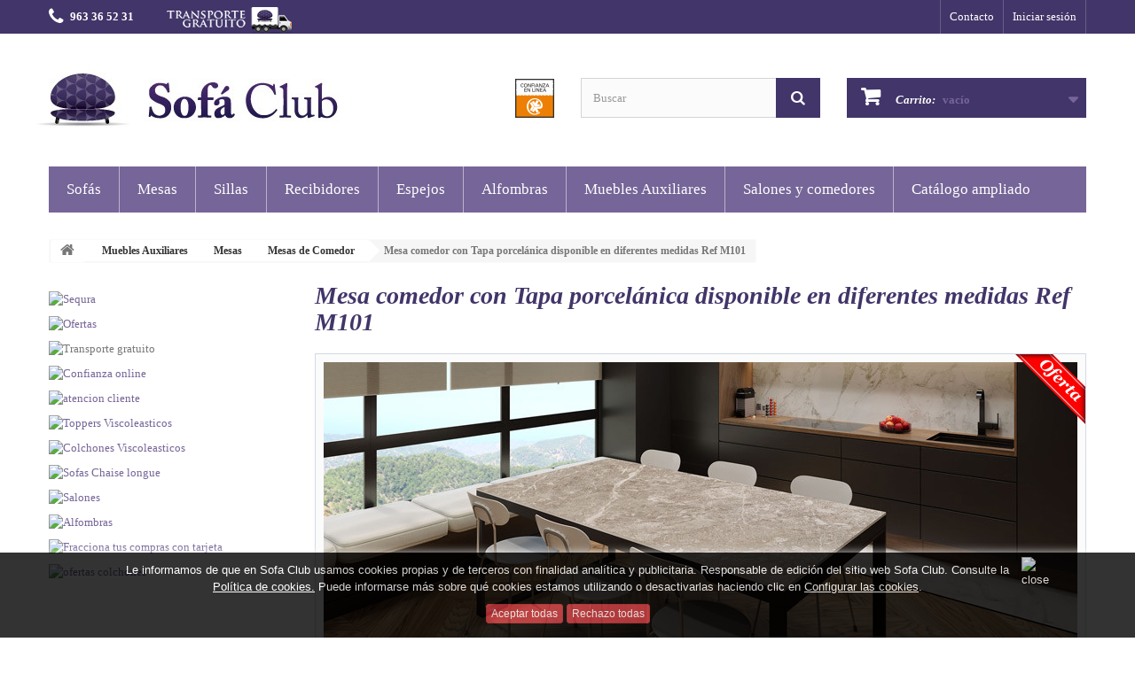

--- FILE ---
content_type: text/html; charset=utf-8
request_url: https://www.sofaclub.es/mesas-de-comedor/mesa-comedor-con-tapa-porcelanica-disponible-en-diferentes-medidas-ref-m101.html
body_size: 53373
content:
 <!DOCTYPE HTML> <!--[if lt IE 7]><html class="no-js lt-ie9 lt-ie8 lt-ie7" lang="es-es"><![endif]--> <!--[if IE 7]><html class="no-js lt-ie9 lt-ie8 ie7" lang="es-es"><![endif]--> <!--[if IE 8]><html class="no-js lt-ie9 ie8" lang="es-es"><![endif]--> <!--[if gt IE 8]><html class="no-js ie9" lang="es-es"><![endif]--><html lang="es-es"><head><meta charset="utf-8" /><title>Mesa comedor con Tapa porcel&aacute;nica disponible en diferentes medidas Ref M101</title><meta name="description" content="Mesa comedor con Tapa porcelánica disponible en diferentes medidas Ref M101" /><meta name="keywords" content="mesa comedor,extensible,diseño" /><meta name="generator" content="PrestaShop" /><meta name="robots" content="index,follow" /><meta name="viewport" content="width=device-width, minimum-scale=0.25, maximum-scale=5, initial-scale=1.0" /><meta name="apple-mobile-web-app-capable" content="yes" /><link rel="shortcut icon" type="image/x-icon" href="https://www.sofaclub.es/favicon.ico" /><link rel="stylesheet" href="https://live.sequracdn.com/assets/css/prestashop_rebranded_16.css" type="text/css" media="all" /><link rel="stylesheet" href="https://www.sofaclub.es/themes/default-bootstrap/cache/v_1422_02a01797e58657478ba6c8996d6512bb_all.css" type="text/css" media="all" /><link rel="stylesheet" href="https://www.sofaclub.es/themes/default-bootstrap/cache/v_1422_b4632cd5da8519ab97b7d34dde18182d_print.css" type="text/css" media="print" /><link rel="canonical" href="https://www.sofaclub.es/mesas-de-comedor/mesa-comedor-con-tapa-porcelanica-disponible-en-diferentes-medidas-ref-m101.html" /> <script type="text/javascript" src="/modules/eicaptcha//views/js/eicaptcha-modules.js"></script><link rel="stylesheet" href="https://fonts.googleapis.com/css?family=Open+Sans:300,600&amp;subset=latin,latin-ext" type="text/css" media="all" /> <!--[if IE 8]> <script src="https://oss.maxcdn.com/libs/html5shiv/3.7.0/html5shiv.js"></script> <script src="https://oss.maxcdn.com/libs/respond.js/1.3.0/respond.min.js"></script> <![endif]-->    </head><body id="product" class="product product-3222 product-mesa-comedor-con-tapa-porcelanica-disponible-en-diferentes-medidas-ref-m101 category-26 category-mesas-de-comedor hide-right-column lang_es"><div id="page"><div class="header-container"> <header id="header"><div class="banner"><div class="container"><div class="row"></div></div></div><div class="nav"><div class="container"><div class="row"> <nav><div class="header_user_info"> <a class="login" href="https://www.sofaclub.es/mi-cuenta" rel="nofollow" title="Entrar a tu cuenta de cliente"> Iniciar sesión </a></div><div id="contact-link"> <a href="https://www.sofaclub.es/contactenos" title="Contacte con nosotros">Contacto</a></div> <a href="tel:963365231" class="shop-phone"> <i class="icon-phone"></i><strong>963 36 52 31</strong> </a><div class="transporte-gratis"></div></nav></div></div></div><div><div class="container"><div class="row"><div id="header_logo"> <a href="https://www.sofaclub.es/" title="SofaClub"> <img class="logo img-responsive" src="https://www.sofaclub.es/img/sofaclub-logo-1431531901.jpg" alt="SofaClub" width="341" height="80"/> </a> <a href="https://www.confianzaonline.es/empresas/VLCShoppingclub.htm" rel="nofollow" class="banner-cel">Confianza en Línea</a></div><div id="search_block_top" class="col-sm-3 clearfix"><form id="searchbox" method="get" action="//www.sofaclub.es/buscar" > <input type="hidden" name="controller" value="search" /> <input type="hidden" name="orderby" value="position" /> <input type="hidden" name="orderway" value="desc" /> <input class="search_query form-control" type="text" id="search_query_top" name="search_query" placeholder="Buscar" value="" /> <button type="submit" name="submit_search" class="btn btn-default button-search"> <span>Buscar</span> </button></form></div><div class="col-sm-3 clearfix"><div class="shopping_cart"> <a href="https://www.sofaclub.es/pedido-rapido" title="Ver mi carrito de compra" rel="nofollow"> <b>Carrito:</b> <span class="ajax_cart_quantity unvisible">0</span> <span class="ajax_cart_product_txt unvisible">producto</span> <span class="ajax_cart_product_txt_s unvisible">Productos</span> <span class="ajax_cart_total unvisible"> </span> <span class="ajax_cart_no_product">vacío</span> </a><div class="cart_block block exclusive"><div class="block_content"><div class="cart_block_list"><p class="cart_block_no_products"> Ningún producto</p><div class="cart-prices"><div class="cart-prices-line first-line"> <span class="price cart_block_shipping_cost ajax_cart_shipping_cost unvisible"> A determinar </span> <span class="unvisible"> Transporte </span></div><div class="cart-prices-line last-line"> <span class="price cart_block_total ajax_block_cart_total">0,00 €</span> <span>Total</span></div></div><p class="cart-buttons"> <a id="button_order_cart" class="btn btn-default button button-small" href="https://www.sofaclub.es/pedido-rapido" title="Confirmar" rel="nofollow"> <span> Confirmar<i class="icon-chevron-right right"></i> </span> </a></p></div></div></div></div></div><div id="layer_cart"><div class="clearfix"><div class="layer_cart_product col-xs-12 col-md-6"> <span class="cross" title="Cerrar Ventana"></span><h2> <i class="icon-check"></i>Producto añadido correctamente a su carrito de la compra</h2><div class="product-image-container layer_cart_img"></div><div class="layer_cart_product_info"> <span id="layer_cart_product_title" class="product-name"></span> <span id="layer_cart_product_attributes"></span><div> <strong class="dark">Cantidad</strong> <span id="layer_cart_product_quantity"></span></div><div> <strong class="dark">Total</strong> <span id="layer_cart_product_price"></span></div></div></div><div class="layer_cart_cart col-xs-12 col-md-6"><h2> <span class="ajax_cart_product_txt_s unvisible"> Hay <span class="ajax_cart_quantity">0</span> artículos en su carrito. </span> <span class="ajax_cart_product_txt "> Hay 1 artículo en su cesta. </span></h2><div class="layer_cart_row"> <strong class="dark"> Total productos: (impuestos inc.) </strong> <span class="ajax_block_products_total"> </span></div><div class="layer_cart_row"> <strong class="dark unvisible"> Total envío:&nbsp;(impuestos inc.) </strong> <span class="ajax_cart_shipping_cost unvisible"> A determinar </span></div><div class="layer_cart_row"> <strong class="dark"> Total (impuestos inc.) </strong> <span class="ajax_block_cart_total"> </span></div><div class="button-container"> <span class="continue btn btn-default button exclusive-medium" title="Continuar la compra"> <span> <i class="icon-chevron-left left"></i>Continuar la compra </span> </span> <a class="btn btn-default button button-medium" href="https://www.sofaclub.es/pedido-rapido" title="Ir a la caja" rel="nofollow"> <span> Ir a la caja<i class="icon-chevron-right right"></i> </span> </a></div></div></div><div class="crossseling"></div></div><div class="layer_cart_overlay"></div><div id="block_top_menu" class="sf-contener clearfix col-lg-12"><div class="cat-title">Categorías</div><ul class="sf-menu clearfix menu-content"><li><a href="https://www.sofaclub.es/sofas.html" title="Sofás">Sofás</a><ul><li><a href="https://www.sofaclub.es/sofas-express.html" title="Sofás Express">Sofás Express</a></li><li><a href="https://www.sofaclub.es/sofas-chaise-longue.html" title="Sofás Chaise Longue">Sofás Chaise Longue</a><ul><li><a href="https://www.sofaclub.es/sofas-chaise-longue-con-arcon.html" title="Chaise Longue con Arcón">Chaise Longue con Arcón</a></li></ul></li><li><a href="https://www.sofaclub.es/sofas-relax-sillon-relax.html" title="Sofás Relax">Sofás Relax</a></li><li><a href="https://www.sofaclub.es/sofas-cama.html" title="Sofás Cama">Sofás Cama</a></li><li><a href="https://www.sofaclub.es/rinconeras.html" title="Rinconeras">Rinconeras</a></li><li><a href="https://www.sofaclub.es/sofas-piel.html" title="Sofás Piel">Sofás Piel</a><ul><li><a href="https://www.sofaclub.es/sofas-de-piel-natural.html" title="Sofás de Piel Natural">Sofás de Piel Natural</a></li><li><a href="https://www.sofaclub.es/sofas-de-piel-sintetica.html" title="Sofás de Piel Sintética">Sofás de Piel Sintética</a></li></ul></li><li><a href="https://www.sofaclub.es/sofas-clasicos.html" title="Sofás Clásicos">Sofás Clásicos</a></li><li><a href="https://www.sofaclub.es/sofas-de-diseno.html" title="Sofás de Diseño">Sofás de Diseño</a></li><li><a href="https://www.sofaclub.es/sofas-de-3-plazas.html" title="Sofás de 3 Plazas">Sofás de 3 Plazas</a></li><li><a href="https://www.sofaclub.es/sofas-de-2-plazas.html" title="Sofás de 2 Plazas">Sofás de 2 Plazas</a></li><li><a href="https://www.sofaclub.es/butacas.html" title="Butaca">Butaca</a></li><li><a href="https://www.sofaclub.es/sofas-economicos.html" title="Sofás Económicos">Sofás Económicos</a></li><li><a href="https://www.sofaclub.es/pouffs.html" title="Pouffs">Pouffs</a></li><li><a href="https://www.sofaclub.es/ofertas-sofas-3.html" title="Ofertas Sofás">Ofertas Sofás</a></li><li class="category-thumbnail"></li></ul></li><li><a href="https://www.sofaclub.es/mesas.html" title="Mesas">Mesas</a><ul><li><a href="https://www.sofaclub.es/mesas-de-centro.html" title="Mesas de Centro">Mesas de Centro</a><ul><li><a href="https://www.sofaclub.es/mesas-de-centro-elevables.html" title="Mesas de Centro Elevables">Mesas de Centro Elevables</a></li><li><a href="https://www.sofaclub.es/mesas-de-centro-modernas.html" title="Mesas de Centro Modernas">Mesas de Centro Modernas</a></li><li><a href="https://www.sofaclub.es/mesas-de-centro-clasicas.html" title="Mesas de Centro Clásicas">Mesas de Centro Clásicas</a></li><li><a href="https://www.sofaclub.es/mesas-de-centro-de-diseno.html" title="Mesas de Centro de Diseño">Mesas de Centro de Diseño</a></li></ul></li><li><a href="https://www.sofaclub.es/mesas-de-comedor.html" title="Mesas de Comedor">Mesas de Comedor</a><ul><li><a href="https://www.sofaclub.es/mesas-de-comedor-extensibles.html" title="Mesas de Comedor Extensibles">Mesas de Comedor Extensibles</a></li><li><a href="https://www.sofaclub.es/mesas-de-comedor-modernas.html" title="Mesas de Comedor Modernas">Mesas de Comedor Modernas</a></li><li><a href="https://www.sofaclub.es/mesas-de-comedor-clasicas.html" title="Mesas de Comedor Clasicas">Mesas de Comedor Clasicas</a></li><li><a href="https://www.sofaclub.es/mesas-de-comedor-de-diseno.html" title="Mesas de Comedor de Diseño">Mesas de Comedor de Diseño</a></li></ul></li><li><a href="https://www.sofaclub.es/mesas-de-television.html" title="Mesas de Televisión">Mesas de Televisión</a></li><li class="category-thumbnail"></li></ul></li><li><a href="https://www.sofaclub.es/sillas.html" title="Sillas">Sillas</a><ul><li><a href="https://www.sofaclub.es/sillas-de-comedor.html" title="Sillas de Comedor">Sillas de Comedor</a><ul><li><a href="https://www.sofaclub.es/sillas-de-comedor-modernas.html" title="Sillas de Comedor Modernas">Sillas de Comedor Modernas</a></li><li><a href="https://www.sofaclub.es/sillas-de-comedor-clasicas.html" title="Sillas de Comedor Clásicas">Sillas de Comedor Clásicas</a></li><li><a href="https://www.sofaclub.es/sillas-de-comedor-de-diseno.html" title="Sillas de Comedor de Diseño">Sillas de Comedor de Diseño</a></li></ul></li><li><a href="https://www.sofaclub.es/sillas-de-cocina.html" title="Sillas de Cocina">Sillas de Cocina</a></li><li><a href="https://www.sofaclub.es/sillas-de-oficina.html" title="Sillas de Oficina">Sillas de Oficina</a></li><li class="category-thumbnail"></li></ul></li><li><a href="https://www.sofaclub.es/recibidores.html" title="Recibidores">Recibidores</a><ul><li><a href="https://www.sofaclub.es/recibidores-modernos.html" title="Recibidores Modernos">Recibidores Modernos</a></li><li><a href="https://www.sofaclub.es/recibidores-clasicos.html" title="Recibidores Clásicos">Recibidores Clásicos</a></li><li><a href="https://www.sofaclub.es/recibidores-de-diseno.html" title="Recibidores de Diseño">Recibidores de Diseño</a></li><li><a href="https://www.sofaclub.es/consolas-recibidores.html" title="Consolas Recibidores">Consolas Recibidores</a></li><li class="category-thumbnail"></li></ul></li><li><a href="https://www.sofaclub.es/espejos.html" title="Espejos">Espejos</a><ul><li><a href="https://www.sofaclub.es/espejos-modernos.html" title="Espejos Modernos">Espejos Modernos</a></li><li><a href="https://www.sofaclub.es/espejos-clasicos.html" title="Espejos Clásicos">Espejos Clásicos</a></li><li><a href="https://www.sofaclub.es/espejos-de-diseno.html" title="Espejos de Diseño">Espejos de Diseño</a></li><li><a href="https://www.sofaclub.es/espejos-recibidores.html" title="Espejos Recibidores">Espejos Recibidores</a></li><li><a href="https://www.sofaclub.es/espejos-vestidores.html" title="Espejos Vestidores">Espejos Vestidores</a></li><li class="category-thumbnail"></li></ul></li><li><a href="https://www.sofaclub.es/alfombras.html" title="Alfombras">Alfombras</a><ul><li><a href="https://www.sofaclub.es/alfombras-de-piel.html" title="Alfombras de Piel">Alfombras de Piel</a></li><li><a href="https://www.sofaclub.es/alfombras-sinteticas.html" title="Alfombras Sintéticas">Alfombras Sintéticas</a></li><li><a href="https://www.sofaclub.es/alfombras-modernas.html" title="Alfombras Modernas">Alfombras Modernas</a></li><li><a href="https://www.sofaclub.es/alfombras-clasicas.html" title="Alfombras Clásicas">Alfombras Clásicas</a></li><li><a href="https://www.sofaclub.es/alfombras-de-diseno.html" title="Alfombras de Diseño">Alfombras de Diseño</a></li><li class="category-thumbnail"></li></ul></li><li><a href="https://www.sofaclub.es/muebles-auxiliares.html" title="Muebles Auxiliares">Muebles Auxiliares</a><ul><li><a href="https://www.sofaclub.es/aparadores.html" title="Aparadores">Aparadores</a></li><li><a href="https://www.sofaclub.es/alfombras.html" title="Alfombras">Alfombras</a><ul><li><a href="https://www.sofaclub.es/alfombras-de-piel.html" title="Alfombras de Piel">Alfombras de Piel</a></li><li><a href="https://www.sofaclub.es/alfombras-sinteticas.html" title="Alfombras Sintéticas">Alfombras Sintéticas</a></li><li><a href="https://www.sofaclub.es/alfombras-modernas.html" title="Alfombras Modernas">Alfombras Modernas</a></li><li><a href="https://www.sofaclub.es/alfombras-clasicas.html" title="Alfombras Clásicas">Alfombras Clásicas</a></li><li><a href="https://www.sofaclub.es/alfombras-de-diseno.html" title="Alfombras de Diseño">Alfombras de Diseño</a></li></ul></li><li><a href="https://www.sofaclub.es/espejos.html" title="Espejos">Espejos</a><ul><li><a href="https://www.sofaclub.es/espejos-modernos.html" title="Espejos Modernos">Espejos Modernos</a></li><li><a href="https://www.sofaclub.es/espejos-clasicos.html" title="Espejos Clásicos">Espejos Clásicos</a></li><li><a href="https://www.sofaclub.es/espejos-de-diseno.html" title="Espejos de Diseño">Espejos de Diseño</a></li><li><a href="https://www.sofaclub.es/espejos-recibidores.html" title="Espejos Recibidores">Espejos Recibidores</a></li><li><a href="https://www.sofaclub.es/espejos-vestidores.html" title="Espejos Vestidores">Espejos Vestidores</a></li></ul></li><li><a href="https://www.sofaclub.es/estanterias.html" title="Estanterías">Estanterías</a></li><li><a href="https://www.sofaclub.es/mesas.html" title="Mesas">Mesas</a><ul><li><a href="https://www.sofaclub.es/mesas-de-centro.html" title="Mesas de Centro">Mesas de Centro</a><ul><li><a href="https://www.sofaclub.es/mesas-de-centro-elevables.html" title="Mesas de Centro Elevables">Mesas de Centro Elevables</a></li><li><a href="https://www.sofaclub.es/mesas-de-centro-modernas.html" title="Mesas de Centro Modernas">Mesas de Centro Modernas</a></li><li><a href="https://www.sofaclub.es/mesas-de-centro-clasicas.html" title="Mesas de Centro Clásicas">Mesas de Centro Clásicas</a></li><li><a href="https://www.sofaclub.es/mesas-de-centro-de-diseno.html" title="Mesas de Centro de Diseño">Mesas de Centro de Diseño</a></li></ul></li><li><a href="https://www.sofaclub.es/mesas-de-comedor.html" title="Mesas de Comedor">Mesas de Comedor</a><ul><li><a href="https://www.sofaclub.es/mesas-de-comedor-extensibles.html" title="Mesas de Comedor Extensibles">Mesas de Comedor Extensibles</a></li><li><a href="https://www.sofaclub.es/mesas-de-comedor-modernas.html" title="Mesas de Comedor Modernas">Mesas de Comedor Modernas</a></li><li><a href="https://www.sofaclub.es/mesas-de-comedor-clasicas.html" title="Mesas de Comedor Clasicas">Mesas de Comedor Clasicas</a></li><li><a href="https://www.sofaclub.es/mesas-de-comedor-de-diseno.html" title="Mesas de Comedor de Diseño">Mesas de Comedor de Diseño</a></li></ul></li><li><a href="https://www.sofaclub.es/mesas-de-television.html" title="Mesas de Televisión">Mesas de Televisión</a></li></ul></li><li><a href="https://www.sofaclub.es/recibidores.html" title="Recibidores">Recibidores</a><ul><li><a href="https://www.sofaclub.es/recibidores-modernos.html" title="Recibidores Modernos">Recibidores Modernos</a></li><li><a href="https://www.sofaclub.es/recibidores-clasicos.html" title="Recibidores Clásicos">Recibidores Clásicos</a></li><li><a href="https://www.sofaclub.es/recibidores-de-diseno.html" title="Recibidores de Diseño">Recibidores de Diseño</a></li><li><a href="https://www.sofaclub.es/consolas-recibidores.html" title="Consolas Recibidores">Consolas Recibidores</a></li></ul></li><li><a href="https://www.sofaclub.es/sillas.html" title="Sillas">Sillas</a><ul><li><a href="https://www.sofaclub.es/sillas-de-comedor.html" title="Sillas de Comedor">Sillas de Comedor</a><ul><li><a href="https://www.sofaclub.es/sillas-de-comedor-modernas.html" title="Sillas de Comedor Modernas">Sillas de Comedor Modernas</a></li><li><a href="https://www.sofaclub.es/sillas-de-comedor-clasicas.html" title="Sillas de Comedor Clásicas">Sillas de Comedor Clásicas</a></li><li><a href="https://www.sofaclub.es/sillas-de-comedor-de-diseno.html" title="Sillas de Comedor de Diseño">Sillas de Comedor de Diseño</a></li></ul></li><li><a href="https://www.sofaclub.es/sillas-de-cocina.html" title="Sillas de Cocina">Sillas de Cocina</a></li><li><a href="https://www.sofaclub.es/sillas-de-oficina.html" title="Sillas de Oficina">Sillas de Oficina</a></li></ul></li><li><a href="https://www.sofaclub.es/vitrinas.html" title="Vitrinas">Vitrinas</a></li><li><a href="https://www.sofaclub.es/zapateros.html" title="Zapateros">Zapateros</a></li><li><a href="https://www.sofaclub.es/otros-.html" title="Otros ">Otros </a></li><li class="category-thumbnail"></li></ul></li><li><a href="https://www.sofaclub.es/salones.html" title="Salones y comedores">Salones y comedores</a></li><li><a href="https://www.sofaclub.es/content/130-catalogo-ampliado" title="Cat&aacute;logo ampliado">Cat&aacute;logo ampliado</a></li></ul></div><div style="width: 100%; position: fixed; bottom:0; box-shadow: 0 0 10px 0 #FFFFFF; background: #000000; z-index: 9999; font-size: 13px; line-height: 1.5em; font-family: arial; left: 0px; color: #FFF; opacity: 0.8;" id="AvisoCookieslaw"><div style="position: relative; width: 80%; margin: 0 10%; display: block;text-align:center;min-height:30px;"><div style="display:inline-block; padding:10px 0;">Le informamos de que en Sofa Club usamos cookies propias y de terceros con finalidad analítica y publicitaria. Responsable de edición del sitio web Sofa Club. Consulte la <a href="https://www.sofaclub.es/content/132-politica-de-cookies" target="_blank">Política de cookies.</a> Puede informarse más sobre qué cookies estamos utilizando o desactivarlas haciendo clic en <a class="conf-cookies" href="#configurar-cookies">Configurar las cookies</a>.</div><div style="position:absolute;top:5px;left:100%;"><img src="/modules/lgcookieslaw/views/img/close.png" alt="close" style="cursor:pointer;width:21px;height:21px;max-width:21px;" onclick="closeinfo();"></div></div><div style="position: relative; height:38px; text-align:center;"><form method="post" action="/mesas-de-comedor/mesa-comedor-con-tapa-porcelanica-disponible-en-diferentes-medidas-ref-m101.html"> <input type="submit" name="aceptocookies" value="Aceptar todas" class="btn btn-primary btn-xs"> <input type="button" name="rechazocookies" value="Rechazo todas" class="btn btn-primary btn-xs" onclick="closeinfo();"></div></form></div><link rel="stylesheet" href="https://cdnjs.cloudflare.com/ajax/libs/fancybox/2.1.5/jquery.fancybox.css" type="text/css" media="screen" />  <style>#AvisoCookieslaw a{
	color: white;
	text-decoration:underline;
}

.tb-cookie{
	display:none;
}
.tb-cookie.active{
	display: block;
}
.tb-cookie div.checker {
    position: relative;
    top: 2px;
    float: left;
}
.bts-accept{
	padding-top:30px;
}</style><div id="configurar-cookies" style="display: none;"><div class="tb-cookie active" id="cookies-1"><h2>Resumen de privacidad</h2><p> Utilizamos cookies para que podamos ofrecerle la mejor experiencia de usuario posible.</p><p>La información de las cookies se almacena en su navegador y realiza funciones tales como reconocerlo cuando regresa a nuestro sitio web y ayudar a nuestro equipo a comprender qué secciones del sitio web le resultan más interesantes y útiles.</p><p>Puede obtener más información, o bien conocer cómo cambiar la configuración, en nuestra <a href="https://www.sofaclub.es/content/132-politica-de-cookies">Política de Cookies</a></p></div><div class="tb-cookie" id="cookies-2"><h2>Cookies propias</h2><p>Las cookies propias deben estar habilitadas en todo momento para que podamos guardar sus preferencias para la configuración de las cookies.</p><br><p><input type="checkbox" name="cookies_propias" value="1"> Acepto las cookies propias.</p></div><div class="tb-cookie" id="cookies-3"><h2>Cookies publicitarias</h2><p>Este sitio web utiliza cookies publicitarias para mejorar la entrega de la publicidad y por tanto nos ayudan a optimizar las campañas. Y a su vez nuestra web.</p><br><p><input type="checkbox" name="cookies_publicitarias" value="1"> Acepto las cookies publicitarias.</p></div><div class="tb-cookie" id="cookies-4"><h2>Cookies analíticas</h2><p>Permitir la identificación anónima de los Usuarios navegantes y por lo tanto la contabilización aproximada del número de visitantes y su tendencia en el tiempo. Identificar de forma anónima los contenidos más visitados y más atractivos para los Usuarios.</p><br><p><input type="checkbox" name="cookies_analíticas" value="1"> Acepto las cookies analíticas.</p></div><div class="bts-accept"> <span class="btn btn-primary btn-xs js-btn-cookies" data-id="cookies-1">Resumen de privacidad</span> <span class="btn btn-primary btn-xs js-btn-cookies" data-id="cookies-2">Cookies propias</span> <span class="btn btn-primary btn-xs js-btn-cookies" data-id="cookies-3">Cookies publicitarias</span> <span class="btn btn-primary btn-xs js-btn-cookies" data-id="cookies-4">Cookies analíticas</span></div></div></div></div></div> </header></div><div class="columns-container"><div id="columns" class="container"><div class="breadcrumb clearfix"> <a class="home" href="http://www.sofaclub.es/" title="Volver a Inicio"><i class="icon-home"></i></a> <span class="navigation-pipe">&gt;</span> <span class="navigation_page"><span itemscope itemtype="https://data-vocabulary.org/Breadcrumb"><a itemprop="url" href="https://www.sofaclub.es/muebles-auxiliares.html" title="Muebles Auxiliares" ><span itemprop="title">Muebles Auxiliares</span></a></span><span class="navigation-pipe">></span><span itemscope itemtype="https://data-vocabulary.org/Breadcrumb"><a itemprop="url" href="https://www.sofaclub.es/mesas.html" title="Mesas" ><span itemprop="title">Mesas</span></a></span><span class="navigation-pipe">></span><span itemscope itemtype="https://data-vocabulary.org/Breadcrumb"><a itemprop="url" href="https://www.sofaclub.es/mesas-de-comedor.html" title="Mesas de Comedor" ><span itemprop="title">Mesas de Comedor</span></a></span><span class="navigation-pipe">></span>Mesa comedor con Tapa porcelánica disponible en diferentes medidas Ref M101</span></div><div id="slider_row" class="row"><div id="top_column" class="center_column col-xs-12 col-sm-12"></div></div><div class="row"><div id="left_column" class="column col-xs-12 col-sm-3"></p><p><a rel="nofollow" href="https://www.sequra.com/es" title="Financiación Inmediata"> <img src="/modules/blockbannerssidebar/images/BANNERsequra.jpg" alt="Sequra"> </a></p><p> <a href="http://www.sofaclub.es" title="Rebajas"> <img src="/modules/blockbannerssidebar/images/Ofertas-banner.jpg" alt="Ofertas"> </a></p><p><img src="/modules/blockbannerssidebar/images/transporte-gratuito.jpg" alt="Transporte gratuito"> </a></p><p><a rel="nofollow" href="https://www.confianzaonline.es/empresas/VLCShoppingclub.htm" title="Confianza Online"> <img src="/modules/blockbannerssidebar/images/confianza-online.jpg" alt="Confianza online"> </a></p><p> <a href="/contactenos"> <img src="/modules/blockbannerssidebar/images/att-cliente.jpg" alt="atencion cliente"> </a></p><p> <a href="https://www.colchonclub.es/11-toppers-viscoelasticos" title="Sobrecolchon"> <img src="/modules/blockbannerssidebar/images/toppers-viscoelasticos.jpg" alt="Toppers Viscoleasticos"> </a></p><p> <a href="https://www.colchonclub.es/6-colchones-viscoelasticos" title="colchones viscoelasticos"> <img src="/modules/blockbannerssidebar/images/colchones-viscoelasticos.jpg" alt="Colchones Viscoleasticos"> </a></p><p> <a href="/sofas-chaise-longue.html" title="chaise longue"> <img src="/modules/blockbannerssidebar/images/sofas-chaise-longue.jpg" alt="Sofas Chaise longue"> </a></p><p> <a href="/salones.html" title="salones"> <img src="/modules/blockbannerssidebar/images/banner-salones.jpg" alt="Salones"> </a></p><p> <a href="/alfombras.html" title="Alfombras"> <img src="/modules/blockbannerssidebar/images/banner-alfombras.jpg" alt="Alfombras"> </a></p><p><a href="https://www.sistemapay.com/plazox/" title="Plazox"> <img src="/modules/blockbannerssidebar/images/plazox.jpg" alt="Fracciona tus compras con tarjeta"></a></p><p> <a href="https://www.colchonclub.es/20-ofertas-colchones" title="ofertas colchones"> <img src="/modules/blockbannerssidebar/images/ofertas-colchones.jpg" alt="ofertas colchones"> </a></p><p></div><div id="center_column" class="center_column col-xs-12 col-sm-9"><div itemscope itemtype="https://schema.org/Product"><div class="primary_block row"><h1 itemprop="name" class="heading-title col-md-12">Mesa comedor con Tapa porcelánica disponible en diferentes medidas Ref M101</h1><div class="pb-left-column col-xs-12 col-sm-12 col-md-12"><div id="image-block" class="clearfix"> <span class="sale-label">&iexcl;Oferta!</span> <span id="view_full_size"> <img id="bigpic" itemprop="image" src="https://www.sofaclub.es/22955/mesa-comedor-con-tapa-porcelanica-disponible-en-diferentes-medidas-ref-m101.jpg" title="Mesa comedor con Tapa porcelánica disponible en diferentes medidas Ref M101" alt="Mesa comedor con Tapa porcelánica disponible en diferentes medidas Ref M101" width="418" height="246"/> <span class="span_link no-print">Ver m&aacute;s grande</span> </span></div><div id="views_block" class="clearfix "> <span class="view_scroll_spacer"> <a id="view_scroll_left" class="" title="Otras vistas" href="javascript:{}"> Previo </a> </span><div id="thumbs_list"><ul id="thumbs_list_frame"><li id="thumbnail_22959"> <a href="https://www.sofaclub.es/22959/mesa-comedor-con-tapa-porcelanica-disponible-en-diferentes-medidas-ref-m101.jpg" data-fancybox-group="other-views" class="fancybox" title="Mesa comedor con Tapa porcelánica disponible en diferentes medidas Ref M101"> <img class="img-responsive" id="thumb_22959" src="https://www.sofaclub.es/22959-cart_default/mesa-comedor-con-tapa-porcelanica-disponible-en-diferentes-medidas-ref-m101.jpg" alt="Mesa comedor con Tapa porcelánica disponible en diferentes medidas Ref M101" title="Mesa comedor con Tapa porcelánica disponible en diferentes medidas Ref M101" height="80" width="80" itemprop="image" /> </a></li><li id="thumbnail_22952"> <a href="https://www.sofaclub.es/22952/mesa-comedor-con-tapa-porcelanica-disponible-en-diferentes-medidas-ref-m101.jpg" data-fancybox-group="other-views" class="fancybox" title="Mesa comedor con Tapa porcelánica disponible en diferentes medidas Ref M101"> <img class="img-responsive" id="thumb_22952" src="https://www.sofaclub.es/22952-cart_default/mesa-comedor-con-tapa-porcelanica-disponible-en-diferentes-medidas-ref-m101.jpg" alt="Mesa comedor con Tapa porcelánica disponible en diferentes medidas Ref M101" title="Mesa comedor con Tapa porcelánica disponible en diferentes medidas Ref M101" height="80" width="80" itemprop="image" /> </a></li><li id="thumbnail_22953"> <a href="https://www.sofaclub.es/22953/mesa-comedor-con-tapa-porcelanica-disponible-en-diferentes-medidas-ref-m101.jpg" data-fancybox-group="other-views" class="fancybox" title="Mesa comedor con Tapa porcelánica disponible en diferentes medidas Ref M101"> <img class="img-responsive" id="thumb_22953" src="https://www.sofaclub.es/22953-cart_default/mesa-comedor-con-tapa-porcelanica-disponible-en-diferentes-medidas-ref-m101.jpg" alt="Mesa comedor con Tapa porcelánica disponible en diferentes medidas Ref M101" title="Mesa comedor con Tapa porcelánica disponible en diferentes medidas Ref M101" height="80" width="80" itemprop="image" /> </a></li><li id="thumbnail_22955"> <a href="https://www.sofaclub.es/22955/mesa-comedor-con-tapa-porcelanica-disponible-en-diferentes-medidas-ref-m101.jpg" data-fancybox-group="other-views" class="fancybox shown" title="Mesa comedor con Tapa porcelánica disponible en diferentes medidas Ref M101"> <img class="img-responsive" id="thumb_22955" src="https://www.sofaclub.es/22955-cart_default/mesa-comedor-con-tapa-porcelanica-disponible-en-diferentes-medidas-ref-m101.jpg" alt="Mesa comedor con Tapa porcelánica disponible en diferentes medidas Ref M101" title="Mesa comedor con Tapa porcelánica disponible en diferentes medidas Ref M101" height="80" width="80" itemprop="image" /> </a></li><li id="thumbnail_22956"> <a href="https://www.sofaclub.es/22956/mesa-comedor-con-tapa-porcelanica-disponible-en-diferentes-medidas-ref-m101.jpg" data-fancybox-group="other-views" class="fancybox" title="Mesa comedor con Tapa porcelánica disponible en diferentes medidas Ref M101"> <img class="img-responsive" id="thumb_22956" src="https://www.sofaclub.es/22956-cart_default/mesa-comedor-con-tapa-porcelanica-disponible-en-diferentes-medidas-ref-m101.jpg" alt="Mesa comedor con Tapa porcelánica disponible en diferentes medidas Ref M101" title="Mesa comedor con Tapa porcelánica disponible en diferentes medidas Ref M101" height="80" width="80" itemprop="image" /> </a></li><li id="thumbnail_22957"> <a href="https://www.sofaclub.es/22957/mesa-comedor-con-tapa-porcelanica-disponible-en-diferentes-medidas-ref-m101.jpg" data-fancybox-group="other-views" class="fancybox" title="Mesa comedor con Tapa porcelánica disponible en diferentes medidas Ref M101"> <img class="img-responsive" id="thumb_22957" src="https://www.sofaclub.es/22957-cart_default/mesa-comedor-con-tapa-porcelanica-disponible-en-diferentes-medidas-ref-m101.jpg" alt="Mesa comedor con Tapa porcelánica disponible en diferentes medidas Ref M101" title="Mesa comedor con Tapa porcelánica disponible en diferentes medidas Ref M101" height="80" width="80" itemprop="image" /> </a></li><li id="thumbnail_22958"> <a href="https://www.sofaclub.es/22958/mesa-comedor-con-tapa-porcelanica-disponible-en-diferentes-medidas-ref-m101.jpg" data-fancybox-group="other-views" class="fancybox" title="Mesa comedor con Tapa porcelánica disponible en diferentes medidas Ref M101"> <img class="img-responsive" id="thumb_22958" src="https://www.sofaclub.es/22958-cart_default/mesa-comedor-con-tapa-porcelanica-disponible-en-diferentes-medidas-ref-m101.jpg" alt="Mesa comedor con Tapa porcelánica disponible en diferentes medidas Ref M101" title="Mesa comedor con Tapa porcelánica disponible en diferentes medidas Ref M101" height="80" width="80" itemprop="image" /> </a></li><li id="thumbnail_22954" class="last"> <a href="https://www.sofaclub.es/22954/mesa-comedor-con-tapa-porcelanica-disponible-en-diferentes-medidas-ref-m101.jpg" data-fancybox-group="other-views" class="fancybox" title="Mesa comedor con Tapa porcelánica disponible en diferentes medidas Ref M101"> <img class="img-responsive" id="thumb_22954" src="https://www.sofaclub.es/22954-cart_default/mesa-comedor-con-tapa-porcelanica-disponible-en-diferentes-medidas-ref-m101.jpg" alt="Mesa comedor con Tapa porcelánica disponible en diferentes medidas Ref M101" title="Mesa comedor con Tapa porcelánica disponible en diferentes medidas Ref M101" height="80" width="80" itemprop="image" /> </a></li></ul></div> <a id="view_scroll_right" title="Otras vistas" href="javascript:{}"> Siguiente </a></div><p class="resetimg clear no-print"> <span id="wrapResetImages" style="display: none;"> <a href="https://www.sofaclub.es/mesas-de-comedor/mesa-comedor-con-tapa-porcelanica-disponible-en-diferentes-medidas-ref-m101.html" data-id="resetImages"> <i class="icon-repeat"></i> Mostrar todas las im&aacute;genes </a> </span></p></div><div class="pb-right-column col-xs-12 col-sm-12 col-md-12"><form id="buy_block" action="https://www.sofaclub.es/carro-de-la-compra" method="post"><p class="hidden"> <input type="hidden" name="token" value="942fac71e059ae432742e0274683f31a" /> <input type="hidden" name="id_product" value="3222" id="product_page_product_id" /> <input type="hidden" name="add" value="1" /> <input type="hidden" name="id_product_attribute" id="idCombination" value="" /></p><div class="box-info-product"><div class="col-product-filters col-md-7"><div id="attributes"><div class="clearfix"></div><fieldset class="attribute_fieldset row-item"> <label class="attribute_label" for="group_8"> Medidas Disponibles&nbsp;</label><div class="attribute_list"> <select name="group_8" id="group_8" class="form-control attribute_select no-print"><option value="254" selected="selected" title="MODELO 1">MODELO 1</option><option value="255" title="MODELO 2">MODELO 2</option><option value="256" title="MODELO 3">MODELO 3</option><option value="257" title="MODELO 4">MODELO 4</option> </select></div></fieldset><fieldset class="attribute_fieldset row-item"> <label class="attribute_label" for="group_103">Forma de Envío &nbsp;</label><div class="attribute_list"> <select name="group_103" id="group_103" class="form-control attribute_select no-print"><option value="4075" selected="selected" title="Entrega a pie de calle">Entrega a pie de calle</option><option value="4076" title="Subida a domicilio">Subida a domicilio</option><option value="4077" title="Subida a domicilio y montaje">Subida a domicilio y montaje</option> </select></div></fieldset></div><p class="row-item" id="product_reference"> <label>Referencia </label> <span class="editable" itemprop="sku"></span></p><p class="row-item" id="quantity_wanted_p"> <label>Cantidad</label> <input type="text" name="qty" id="quantity_wanted" class="text" value="1" /> <a href="#" data-field-qty="qty" class="btn btn-default button-minus product_quantity_down"> <span><i class="icon-minus"></i></span> </a> <a href="#" data-field-qty="qty" class="btn btn-default button-plus product_quantity_up"> <span><i class="icon-plus"></i></span> </a></p></div><div class="col-md-5"><div class="col-product-price"> <span class="on_sale">¡En rebajas!</span><div class="content_prices clearfix"><div><p class="our_price_display" itemprop="offers" itemscope itemtype="https://schema.org/Offer"><span id="our_price_display" class="price" itemprop="price">350,00 €</span><i> impuestos inc.</i><meta itemprop="priceCurrency" content="EUR" /></p><p id="reduction_percent" ><span id="reduction_percent_display">-50%</span></p><p id="reduction_amount" style="display:none"><span id="reduction_amount_display"></span></p><p id="old_price"><span id="old_price_display"><span class="price">700,00 €</span> impuestos inc.</span></p></div><p id="availability_statut" style="display: none;"> <span id="availability_value" class="label label-warning">Este producto ya no est&aacute; disponible</span></p><p id="availability_date" style="display: none;"> <span id="availability_date_label">Disponible el: </span> <span id="availability_date_value"></span></p><div id="oosHook"></div><div class="clear"></div></div><div class="box-cart-bottom"><div><p id="add_to_cart" class="buttons_bottom_block no-print"> <button type="submit" name="Submit" class="exclusive"> <span>A&ntilde;adir al carrito</span> </button></p></div><div id="product_payment_logos"><div class="box-security"><h5 class="product-heading-h5"></h5> <img src="/modules/productpaymentlogos/img/payment-logo.png" alt="" class="img-responsive" /></div></div></div><div class="box-card-cetelem"><p class="socialsharing_product list-inline no-print"> <button data-type="twitter" type="button" class="btn btn-default btn-twitter social-sharing"> <i class="icon-twitter"></i> Tweet </button> <button data-type="facebook" type="button" class="btn btn-default btn-facebook social-sharing"> <i class="icon-facebook"></i> Compartir </button></p></div></div><div class="container-countdown"><p style="margin:0">Tiempo restante para finalizar la oferta:</p><div class="box-countdown" id="countdown" style="display:block"></div></div></div><div class="product_attributes clearfix"><p id="minimal_quantity_wanted_p" style="display: none;"> La cantidad m&iacute;nima en el pedido de compra para el producto es <b id="minimal_quantity_label">1</b></p></div></div></form></div><div class="clearfix"></div></div><div class="box-info-product" style="margin-bottom: 20px;"><div class="box-product-customize col-md-12" style="margin-bottom: 0; padding-bottom: 0; border-bottom: 0"><h3>Personalizaci&oacute;n del producto</h3><form method="post" action="/mesas-de-comedor/mesa-comedor-con-tapa-porcelanica-disponible-en-diferentes-medidas-ref-m101.html" enctype="multipart/form-data" id="customizationForm" class="clearfix"><div class="customizableProductsText"><ul id="text_fields"><li class="customizationUploadLine"> <label for ="textField0"> Indicar color Extructura </label><textarea name="textField3430" class="form-control customization_block_input" id="textField0" rows="3" cols="20"></textarea></li><li class="customizationUploadLine"> <label for ="textField1"> Indicar color Tapa </label><textarea name="textField3431" class="form-control customization_block_input" id="textField1" rows="3" cols="20"></textarea></li></ul></div><p id="customizedDatas"> <input type="hidden" name="quantityBackup" id="quantityBackup" value="" /> <input type="hidden" name="submitCustomizedDatas" value="1" /> <button class="btn btn-primary btn-ms" name="saveCustomization"> <span>Guardar</span> </button> <span id="ajax-loader" class="unvisible"> <img src="https://www.sofaclub.es/img/loader.gif" alt="loader" /> </span></p></form><p style="padding-top: 15px"><sup>(*)</sup> Después de guardar su producto personalizado, no olvide añadirlo a su carrito.</p></div></div><ul id="home-page-tabs" class="nav nav-tabs clearfix"><li class="active"><a data-toggle="tab" href="#blockinfo" class="blockinfo">Características</a></li><li><a data-toggle="tab" href="#blockaccesories" class="blockaccesories">Accesorios</a></li></ul><div class="tab-content style2"><div class="tab-pane active" id="blockinfo"> <section class="page-product-box"><div class="rte"><p style="text-align:justify;">&nbsp;</p><p style="text-align:justify;">&nbsp;</p><p style="text-align:justify;"><strong><span style="font-family:'trebuchet ms', geneva;font-size:10pt;color:#000000;"><a title="sofas" href="../" target="_blank"><span style="color:#000000;">Sofá Club</span></a>&nbsp;les ofrece esta&nbsp;<span style="color:#000000;"><a title="Mesa de Comedor" href="../mesas-de-comedor.html" target="_blank">Mesa de Comedor</a></span></span></strong><strong><span style="font-family:'trebuchet ms', geneva;font-size:10pt;color:#000000;"> con tapa porcelánica.</span></strong></p><p style="text-align:justify;">&nbsp;</p><p style="text-align:justify;">&nbsp;</p><p style="text-align:justify;"><span style="font-family:'trebuchet ms', geneva;font-size:10pt;color:#000000;"><strong>Características Técnicas:</strong></span></p><ul style="text-align:justify;"><li style="font-size:12px;"><span style="font-family:'trebuchet ms', geneva;font-size:10pt;color:#000000;"><span style="font-family:'trebuchet ms', geneva;font-size:10pt;"><span style="font-family:'trebuchet ms', geneva;font-size:10pt;color:#000000;">Tapa porcelánica resistente a altas temperaturas, al rayado, antibacteriana y de fácil limpieza.</span></span><br /></span></li><li style="font-size:12px;"><span style="font-family:'trebuchet ms', geneva;font-size:10pt;">Amplia carta de colores a elegir para la tapa.<span style="font-family:'trebuchet ms', geneva;font-size:10pt;color:#000000;"></span></span></li><li style="font-size:12px;"><span style="font-family:'trebuchet ms', geneva;font-size:10pt;"><span style="font-family:'trebuchet ms', geneva;font-size:10pt;color:#000000;">Estructura en Aluminio extrusionado con pintura texturizada antióxido disponible en 3 colores.</span></span></li><li style="font-size:12px;"><span style="font-family:'trebuchet ms', geneva;font-size:10pt;"><span style="font-family:'trebuchet ms', geneva;font-size:10pt;color:#000000;">Puntos de unión de la estructura soldados y sellados.</span></span></li><li style="font-size:12px;"><span style="font-family:'trebuchet ms', geneva;font-size:10pt;color:#000000;"><span>Entrega disponible <strong>a pie de calle</strong> o con <strong>subida a domicilio</strong>. (Este artículo requiere el montaje de las patas).</span><span></span></span></li></ul><p style="text-align:justify;">&nbsp;</p><hr /><hr /><p style="text-align:justify;">&nbsp;</p><p style="text-align:justify;"><span style="font-family:'trebuchet ms', geneva;font-size:10pt;color:#000000;"><em><span><em><span><strong><em><span><strong>El Transporte y el IVA están incluidos en el precio.</strong></span></em></strong></span></em></span></em></span></p><p style="text-align:justify;"><span style="font-family:'trebuchet ms', geneva;font-size:10pt;color:#000000;"><em></em>Disponibilidad: Bajo pedido 14-18 días laborables.<br /><br /><br /><br /><br /><br /><br /><img src="../img/cms/Acabados%20M.jpg" alt="" width="800" height="2721" /><br /><br /><br /><img src="../img/cms/Caracteristicas%20M2.jpg" alt="" width="800" height="1057" /><br /><br /><br /><img src="../img/cms/Caracteristicas%20M1.jpg" alt="" width="800" height="1057" /><br /></span></p><p style="text-align:justify;"></p><p style="text-align:justify;">&nbsp;</p></div> </section></div><div class="tab-pane" id="blockaccesories"> <section class="page-product-box"><ul class="product_list grid row"><li class="ajax_block_product col-xs-12 col-sm-4 col-md-4"><div class="product-container"><div class="left-block"><div class="product-image-container"> <a class="product_img_link" href="https://www.sofaclub.es/mesas/mesa-de-centro-con-tapa-porcelanica-disponible-en-2-tamanos-ref-m112.html"> <img class="lazyOwl" src="https://www.sofaclub.es/23046-home_default/mesa-de-centro-con-tapa-porcelanica-disponible-en-2-tamanos-ref-m112.jpg" alt="Mesa de centro con Tapa porcelánica disponible en 2 tamaños Ref M112" width="268" height="158"/> </a></div></div><div class="right-block"><h5 itemprop="name"> <a class="product-name" href="https://www.sofaclub.es/mesas/mesa-de-centro-con-tapa-porcelanica-disponible-en-2-tamanos-ref-m112.html"> Mesa de centro con Tapa porcelánica disponible en 2 tamaños Ref M112 </a></h5><div class="content_price"> <span class="price product-price"> 365,00 € </span> <span class="old-price product-price"> 730,01 € </span> <span class="price-percent-reduction">50%</span></div><div class="button-container"> <a class="button lnk_view btn btn-default" href="https://www.sofaclub.es/mesas/mesa-de-centro-con-tapa-porcelanica-disponible-en-2-tamanos-ref-m112.html" title="View"> <span>Detalles</span> </a></div></div></div></li></ul> </section></div></div> <section class="page-product-box"> </section></div></div></div></div></div><div class="footer-container"> <footer id="footer" class="container"><div class="row"> <section class="blockcategories_footer footer-block col-xs-12 col-sm-2"><h4>Categorías</h4><div class="category_footer toggle-footer"><div class="list"><ul class="tree dhtml"><li > <a href="https://www.sofaclub.es/sofas.html" title="¿Qué son los sofás? Un sofá es un tipo de mueble que sirve para sentarse o tumbarse de una manera cómoda en el interior de cualquier hogar, local o negocio. Aunque existen muchos tipos diferentes de sofás, a grandes rasgos, podemos decir que se trata de una estructura de madera o de acero que se rellena con acolchados para formar los distintos elementos del propio mueble.&nbsp; De esta manera, cuando se cubre con determinados materiales, termina configurando sus elementos principales, tales como varios asientos, respaldos y brazos para que varias personas se puedan sentar cómodamente . Asimismo, se trata de uno de los principales elementos en cuanto al diseño de interiores, especialmente dentro de nuestros hogares y, más concretamente, en el salón o en la sala de estar.&nbsp; De esta manera, brinda la comodidad suficiente para relajarse y descansar sobre su superficie , así como para reunir a familiares y amigos en el salón. De esta manera un sofá es la excusa perfecta para pasar ratos agradables mientras tomamos un chocolate caliente o una buena taza de café. Así que, si quieres comprar sofás online baratos, estás en el lugar indicado.&nbsp; ¿Qué tipos de sofás puedes encontrar en el mercado? En la actualidad, puedes encontrar en el mercado una gran variedad de tipos de sofás dependiendo de su longitud , ya que pueden tener desde 1 hasta 4, 5 o más plazas. Algunos de ellos cuentan con asientos extensibles y reclinables, pero también puedes encontrar sofás convertibles en cama, chaise longues , e incluso puedes encargarlos a medida para cubrir las áreas de tu hogar que necesites.&nbsp; ¿De qué materiales están elaborados los sofás que puedes comprar online? Puedes comprar sofás online, en España, fabricados con una amplia variedad de materiales, entre los que podemos destacar los tapizados textiles, de cuero, o de microfibra, entre otros. Estos materiales se combinan de distintas formas para crear un diseño único.&nbsp; Como hemos comentado, su estructura debe ser resistente y, por lo tanto, suele estar elaborada con materiales de primera calidad, como la madera o el acero. Esta estructura se rellena y se recubre posteriormente de espuma, de plumas, de material viscoelástico, de látex, de espumación, etc.&nbsp; ¿De qué estilo son los sofás online? En cuanto al estilo puedes encontrar sofás desde los diseños más modernos hasta los más clásicos . Asimismo, puedes encontrar una amplia variedad de sofás de diferentes colores y en cuanto a sus tapizados . Te recomendamos utilizar los tonos neutro s y acromáticos para encajar perfectamente tu nuevo mueble con el estilo de tu salón.&nbsp; Puedes utilizarlos para darle un estilo minimalista, clásico, vintage, escandinavo, etc., dependiendo de tus gustos y de las necesidades de tu espacio. No obstante, puedes seleccionar los tonos que más encajen con el estilo de tu salón y experimentar combinaciones más atrevidas.&nbsp; ¿Dónde comprar sofás baratos online? En Sofá Club encontrarás la mejor tienda de venta de sofás online de la más alta calidad y, por supuesto, al mejor precio del mercado. Echa un vistazo a nuestro catálogo para encontrar los sofás más baratos online con las mejores garantías, materiales excelentes y con todas las ventajas.&nbsp;"> Sofás </a><ul><li > <a href="https://www.sofaclub.es/sofas-express.html" title="¿Por qué el sofá es un elemento tan importante en el hogar? El sofá es uno de los elementos más esenciales que podemos encontrar en cualquier hogar, siendo el mueble más importante del salón. Por este motivo, se conoce a este mueble con el sobrenombre de “el rey del salón”. De hecho, todos los elementos del diseño de interiores del salón, tales como las mesas de centro, la ubicación de la televisión, de los muebles, etc., dependen de este elemento central. En este sentido, podemos decir que un buen sofá no solo sirve para aportar estilo, sino que también es muy útil para disponer un espacio increíblemente confortable para sentarnos a descansar o realizar actividades como leer o ver la televisión en nuestros ratos libres. Del mismo modo, el sofá también es un lugar de reunión de familiares, amigos y una especie de carta de presentación que debe combinar perfectamente con el estilo que impera en el resto de la estancia.&nbsp; ¿Por qué comprar un sofá de entrega rápida online? Aunque hace algunos años era totalmente obligatorio acudir a una tienda física para hacernos con este tipo de muebles, en la actualidad cada vez hay más personas que optan por comprar sofás de entrega rápida por internet. En este sentido, debemos decir que es una tendencia cada vez más frecuente por varias razones.&nbsp; Una amplia variedad de modelos al mejor precio Así pues, el hecho de comprar un sofá de entrega rápida online ofrece una mayor variedad de modelos de calidad de diferentes materiales, tamaños, colores y texturas. También hay que decir que, al optar por esta opción podrás encontrar productos de calidad mucho más económicos y con mejores ofertas.&nbsp; Por último, pero no menos importante, debemos remarcar que la entrega rápida es una gran ventaja, ya que no tendrás que perder tiempo en esperas con el servicio express . Podrás comparar ofertas y los modelos para llevarte aquellos modelos que encajan perfectamente con tus preferencias y necesidades.&nbsp; Despreocúpate del montaje de tu sofá express De la misma manera, al optar por la compra de un sofá de entrega rápida, no tendrás que preocuparte del montaje del mismo, ya que los profesionales de la tienda se encargan de su montaje sin ningún tipo de problema.&nbsp; Resuelve rápidamente tus consultas por correo electrónico, whatsapp o llamada telefónica Además, otra de las razones por las que comprar un sofá de entrega rápida online es que los profesionales de la tienda suelen responder a todas las preguntas . En muchos casos se puede resolver por llamada telefónica, por whatsapp o por correo electrónico de una manera rápida y sencilla. ¿Dónde comprar un buen sofá de entrega rápida? No tenemos ninguna duda de que Sofá Club es la mejor tienda de muebles donde comprar el mejor sofá express con el mejor servicio. Revisa nuestro catálogo para descubrir la amplia cantidad de productos disponibles que puedes adquirir con las mejores garantías. Con nuestro servicio express , podrás adquirir tu sofá de entrega rápida en un plazo de entre 8 y 15 días.&nbsp;"> Sofás Express </a></li><li > <a href="https://www.sofaclub.es/sofas-chaise-longue.html" title="Nadie tiene ninguna duda de que los sofás son uno de los elementos más importantes que podemos encontrar en cualquier salón de cualquier vivienda. Esto se debe, principalmente a que el sofá es el elemento que más solemos utilizar y donde más espacio solemos pasar cuando estamos en la comodidad de nuestro hogar. Es el lugar donde nos refugiamos durante las largas noches de invierno y desde dónde solemos visualizar nuestras series y películas favoritas.&nbsp; Es también un espacio de reunión y donde podemos realizar todo tipo de actividades, ya sea tomar café, desayunar, merendar, o mantener una agradable conversación con nuestros familiares o amigos. Por este motivo, se suele poner una mesa de centro a juego con el tamaño del sofá para darle un plus de utilidad. Sin embargo, aunque la utilidad es una de las cuestiones más importantes, al elegir un buen sofá, debes hacerlo de acuerdo con el estilo y el diseño del interior del resto del salón.&nbsp; Por ello, debes tener en cuenta el tamaño de la sala, el color de las paredes y de los muebles y dónde vas a ubicar el mismo . De esta manera, en el mercado, puedes encontrar un amplio abanico de posibilidades y adquirir todo tipo de sofás de distintos tipos. Existen butacas, sofás de dos y tres plazas y, por supuesto, existen sofás chaiselongue , que son de las opciones más confortables que puedes adquirir en la actualidad.&nbsp; ¿Qué es un sofá chaise longue ? Un sofá chaise longue es un tipo de sofá que se encuentra de moda en la actualidad. Su nombre es de origen francés y significa, literalmente “silla larga”. Por este motivo, este tipo de mueble se caracteriza por disponer de un brazo más largo que el resto del mueble en uno de los extremos.&nbsp; Este sirve para poder apoyar todo el cuerpo y recostarse. Por este motivo, es una de las opciones más confortables que puedes encontrar en la actualidad. ¿Imaginas ver tus películas y series favoritas mientras te recuestas y estiras las piernas sobre el brazo del chaise longue ? Nosotros lo sabemos y creemos que es uno de los tipos de sofás más cómodos que puedes adquirir. Estamos seguros de que, cuando lo pruebes, te costará despegarte de él.&nbsp; Este tipo de sofás chaiselongue suelen instalarse en una esquina, frente al mueble del televisor, pero muchas personas también lo utilizan para dividir espacios. Esto se puede realizar en aquellas viviendas que disponen de salones muy grandes o espacios lo suficientemente abiertos como para necesitar separar ambientes.&nbsp; ¿Dónde puedes encontrar un sofá chaislongue barato? Si buscas un sofá chaselong para incrementar la comodidad y confort de tu hogar, al mismo tiempo que le aportas estilo y presencia, estamos seguros de que en Sofá Club encontrarás la mejor tienda donde comprar sofás cheslong baratos online al mejor precio.&nbsp; Estos muebles están elaborados con materiales de primera calidad y dispones de varias opciones de personalización , ya que puedes elegir el color que más se ajuste al estilo de tu hogar. Estamos seguros de que acertarás y de que aprovecharás al máximo la inversión, así que no lo dudes más.&nbsp;"> Sofás Chaise Longue </a><ul><li class="last"> <a href="https://www.sofaclub.es/sofas-chaise-longue-con-arcon.html" title="Sofá Club te ofrece una gran variedad de sofás chaise-longue con Arcón. Una amplia variedad en telas tapizadas y piel para que puedas combinarlo en tu hogar. Sistemas reláx, asientos extraíbles, respaldos reclinables, todos nuestros sistemas están patentados y acabados con la máxima calidad para un mantenimiento perfecto. Precios excelentes para calidades superiores, todos nuestros productos están fabricados en España. Tenemos ofertas todo el año, visita nuestro catálogo y encontrarás los mejores precios para los diseños más exclusivos y de calidades excelentes. Diseños funcionales además de exclusivos, en nuestro catálogo encontrarás todos los diseños para que puedas integrarlos en cualquier estilo de decoración."> Chaise Longue con Arcón </a></li></ul></li><li > <a href="https://www.sofaclub.es/sofas-relax-sillon-relax.html" title="A todos nos gusta disfrutar de la mejor comodidad en el interior de nuestro hogar y, por este motivo, el sofá se posiciona como uno de los muebles más importantes de la casa. De hecho, es muy raro encontrar en la actualidad un salón que no disponga de uno de estos confortables muebles. Por eso, no es de extrañar que se considere como “el rey del salón”. Alrededor del sofá desarrollamos gran parte de nuestra vida cuando nos encontramos en casa, ya que es un mueble versátil . El principal, por supuesto, es proporcionar un lugar de descanso al usuario, por lo que es importante contar con un modelo fabricado con materiales de calidad para poder garantizar un buen descanso.&nbsp; La comodidad, por lo tanto, es una de las características más importantes que se exigen en este tipo de muebles. Es una cuestión relevante, ya que solemos pasar muchas horas sentados o tumbados encima, viendo en la televisión nuestras películas y series preferidas. No obstante, también pueden funcionar como lugar de trabajo, sobre todo, si se combinan con una buena mesa de centro.&nbsp; Del mismo modo, también proporcionan un lugar perfecto para desayunar o merendar con tranquilidad o para reunirnos con nuestros familiares o amigos con una buena taza de café o de chocolate caliente, especialmente en invierno. Ahora bien, este tipo de mueble es capaz de aportar estilo y armonía al interior de nuestro hogar teniendo en cuenta su tamaño, su forma y el color y la textura de la tapicería en relación con las paredes y el resto del mobiliario del salón. De igual forma, es capaz de separar espacios, etc. ¿Qué son los sofás relax? Los sofás relax son un tipo de muebles que son capaces de proporcionar una gran comodidad y estilo a cualquier estancia gracias a su sofisticado diseño y a que sus materiales son de primera calidad. Suelen estar elaborados con espuma de alta densidad en los asientos y en su respaldo, que nos ayuda a aliviar tensiones.&nbsp; Además, este tipo de sofás son reclinables, por lo que se pueden utilizar en una gran variedad de actividades, tanto para ver la televisión como para leer un libro, usar el smartphone o la tablet o, sencillamente, disfrutar del descanso o dormir.&nbsp; Este tipo de sofás se encuentran disponibles en varias plazas y pueden hacerse a medida, si las características de tu salón lo requieren. De este modo, puedes adquirir sofás relax de una o de tres plazas, e incluso tresillos con un brazo extensible que se puede plegar. Son una opción perfecta que no ocupa demasiado espacio y que le aporta un toque estético extra al salón. Además, existen distintos tipos de sofás relax. ¿Qué tipos de sofás relax puedes encontrar? En el mercado puedes encontrar varios tipos de sofás relax. Como hemos mencionado antes, los puedes encontrar dependiendo del número de plazas, pero también existe una clasificación de los mismos en función del mecanismo que llevan, como los manuales y los eléctricos . De este modo, si quieres comprar sofás relax modernos, puedes adquirirlos en Sofá Club , tu tienda de confianza para comprar sofás relax online al mejor precio del mercado.&nbsp;"> Sofás Relax </a></li><li > <a href="https://www.sofaclub.es/sofas-cama.html" title="Disponer de un buen sofá en el interior de nuestro hogar es vital para garantizar el confort y el descanso. Por este motivo, es bastante complicado encontrar un hogar en el que no contenga este tipo de mueble tan versátil. Esto se debe a que un sofá se puede utilizar para sentarse o recostarse y para descansar, pero también para realizar otras actividades, como ver la televisión o echar un vistazo a tu smartphone o tablet .&nbsp; Del mismo modo, se suele instalar en combinación con una mesa de centro para incrementar su utilidad, ya que permite trabajar con el ordenador, desayunar, merendar e incluso reunirnos para tomar un café con nuestros familiares y amigos. Por este motivo, también funciona una como una carta de presentación ante la vida social, por lo que su estética debe estar en consonancia con el resto de los elementos del salón.&nbsp; ¿Qué es un sofá cama? Si bien en cualquier salón se puede encontrar un sofá, en aquellos hogares que disponen de poco espacio se puede instalar un sofá cama para disponer de un lugar de descanso extra. Este tipo de muebles son perfectos por varias razones, ya que permiten disponer de una cama que se puede guardar.&nbsp; Pero también son ideales para instalarlos en otras zonas del hogar, como, por ejemplo, en una habitación de invitados o en un despacho. De este modo, si no tenemos invitados, nos podemos sentar a descansar sobre el sofá y, cuando sea necesario, se puede abrir y utilizarlo como si se tratara de una cama.&nbsp; ¿Dónde comprar un sofá cama barato? Si buscas un sofá cama, hay ofertas online de gran calidad. Por ejemplo, en Sofá Club encontrarás una empresa que te puede ayudar a adquirir este tipo de muebles de gran calidad a precios realmente competitivos. Por ello, si quieres adquirir un sofá cama cómodo, puedes consultar su amplio catálogo de productos con opciones de personalización.&nbsp; Como ocurre con todo tipo de muebles, puedes adquirir en el mercado un sofá cama pequeño o de mayor tamaño para que puedas adaptarlo totalmente a tu hogar según las necesidades de espacio que tengas. Del mismo modo, en esta tienda también puedes encontrar sofás cama que cuentan con distintos mecanismos de apertura y cierre para que tengas un gran abanico de opciones para ti.&nbsp; No tenemos ninguna duda de que podrás aprovechar mejor el espacio disponible en tu hogar y ser un anfitrión/a ejemplar ante tus familiares y amigos cuando necesiten quedarse un par de días en tu hogar gracias a la adquisición de un sofá cama cómodo. Del mismo modo, puedes comprar tu sofá cama online de una forma rápida y sencilla , eligiendo entre las opciones de personalización para que llegue a tu hogar sin necesidad de gastar tiempo y dinero en desplazamientos innecesarios.&nbsp;"> Sofás Cama </a></li><li > <a href="https://www.sofaclub.es/rinconeras.html" title="Los sofás rinconeras son uno de los elementos más importantes que podemos encontrar en el hogar y el elemento más destacado que podemos encontrar en el salón. Son una variedad de sofá que tiene la característica de estar construido para cubrir dos ángulos diferentes, formando entre las dos partes una esquina de igual tamaño. Suelen ser muebles muy amplios, versátiles y económicos.&nbsp; Su diseño único se configura gracias a la unión de distintos módulos. Gracias a ello son una de las mejores soluciones que se pueden dar en aquellas estancias que tienen el espacio más restringido, ya que se pueden instalar en cualquier rincón. Al mismo tiempo, también debemos destacar que estos muebles ofrecen una variedad de posibilidades en el interior del hogar. Es decir, que gracias a su forma en esquina son capaces de permitir una distribución útil del espacio.&nbsp; Además, su estructura, los tejidos de su tapicería y su relleno, junto con los cojines, son capaces de hacer que el salón encaje con un determinado estilo, más clásico o más moderno, como el minimalismo o lo vintage. Por lo tanto, además de ser funcionales, los sofás rinconeras son una excelente opción para aquellas personas que desean vivir en un ambiente cómodo y relajante en el interior del hogar. Estos sofás son una parte importante del hogar, no solo por su estilo y por su versatilidad, sino porque también son capaces de proporcionar un lugar cómodo para el disfrute de la familia, los amigos y los invitados. ¿En qué se caracteriza un sofá rinconera? Muchas personas tienen dudas respecto a qué es un sofá rinconera y lo confunden fácilmente con un chaise longue . Si bien, ambas opciones se pueden utilizar para dividir espacios o para aprovechar un rincón vacío para disponer de un lugar cómodo donde descansar en el salón, lo cierto es que tienen bastantes diferencias.&nbsp; De este modo, podemos decir que un sofá rinconero está formado en forma de “L”, al igual que los chaiselongue . Sin embargo, si bien en el caso de los chaiselongue, sólo disponen de un brazo más largo que el resto y sin respaldos para darle esta forma, en el caso del sofá rinconera, se trata como si juntáramos dos sofás diferentes del mismo tamaño y longitud, ya que conserva los respaldos.&nbsp; ¿Dónde comprar sofás rinconeras baratos? Si estás buscando un sofá rinconero para darle a tu hogar el estilo que necesita, no tenemos ninguna duda de que encontrarás en Sofá Club la mejor empresa de confianza donde poder adquirir este tipo de mobiliario para la vivienda. En su catálogo encontrarás una gran variedad de modelos donde poder elegir el que mejor se adapte a tus necesidades y a los espacios de tu hogar. Además, en esta tienda también podrás comprar un sofá rinconera online de la mejor calidad al mejor precio, desde la comodidad de tu hogar y sin tener que moverte de casa para acudir a la tienda. No lo pienses más y compra un sofá rinconero personalizado y elaborado con materiales de primera calidad."> Rinconeras </a></li><li > <a href="https://www.sofaclub.es/sofas-piel.html" title="El sofá es uno de los elementos clave que puedes encontrar prácticamente en todos los hogares del mundo. Se trata de una pieza de mobiliario muy versátil que es capaz de ofrecer una combinación óptima entre descanso y relax, además de proporcionar un lugar cómodo donde realizar todo tipo de actividades, como ver tus películas y series favoritas en la televisión, desayunar, merendar, leer, trabajar con el ordenador, etc. Además, es un elemento del hogar que tiene mucho que aportar en cuanto diseño de interiores.&nbsp; Es decir, que su estructura, su tapizado y sus colores nos ayudan a definir el estilo de cada estancia dentro de la amplia variedad de estilos, texturas y colores que puedes encontrar en el mercado. Por este motivo, los sofás se encargan de mantener la armonía que existe entre el espacio que ocupa y los demás muebles y elementos del salón.&nbsp; De esta manera, consiguen crear una atmósfera acogedora para disfrutar al máximo de los momentos de relax. Elegir un buen sofá es apostar por nuestra propia comodidad tanto a nivel físico como estético, además de proporcionar un espacio donde reunirse con amigos y familiares.&nbsp; Por esta razón, en combinación con una buena mesa de centro, el sofá se ha convertido en el rey de los salones. Esto se debe a que permite acompañar y disfrutar de todos los momentos especiales que se viven en familia . Sea como sea, no hay duda de que este mueble, en la actualidad es un elemento imprescindible para cualquier hogar. Ahora bien, también debemos decir que existen distintos tipos, como los sofás de piel , los de tela, que cuentan con diferentes tapizados con características muy diferenciadas.&nbsp; Los sofás de piel: mobiliario de gran calidad Si buscas amueblar tu casa utilizando elementos de gran calidad, para poder sentarte sin problemas e incluso disfrutar de un buen descanso, te recomendamos apostar por los sofás de piel. Este tipo de muebles cuentan con una resistencia muy elevada frente al uso y el paso del tiempo, además de proporcionar un estilo sofisticado, elegante y agradable en el diseño de interiores.&nbsp; Su estructura de piel robusta, mejora la calidad del tapizado , adaptándose a la perfección a multitud de estilos decorativos, desde los más clásicos hasta los más modernos y actuales. Al mismo tiempo, los sofás de piel ofrecen un confort sin igual, contribuyendo al descanso mientras descansamos tranquilamente en nuestro salón. Además, son muebles muy fáciles de mantener y de limpiar, por lo que, con un paño ligeramente húmedo, podrás eliminar todas las manchas.&nbsp; Dónde comprar sofás de piel online Si estás buscando sofás de piel baratos, en Sofá Club encontrarás la mejor empresa donde adquirir aquellos modelos de la más alta calidad y elaborados con materiales más que excelentes a los precios más competitivos del mercado. Asimismo, en esta tienda tienes grandes opciones de personalización para adaptarlo a las necesidades de tu hogar.&nbsp; De este modo, si quieres comprar sofás de piel online, te recomendamos echar un vistazo al amplio catálogo de modelos de los que dispone a la venta. Así, podrás encontrar los sofás de piel que tu salón necesita sin realizar desplazamientos innecesarios.&nbsp;"> Sofás Piel </a><ul><li > <a href="https://www.sofaclub.es/sofas-de-piel-natural.html" title="Sofá Club te ofrece una gran variedad de sofás de piel natural genuina. Piel natural genuina de máxima calidad y diseños exclusivos con acabados perfectos. Tenemos todo tipo de diseños para que los integres en cualquier estilo de decoración, diseños clásicos, de estilo moderno, minimalista, todos nuestros productos están fabricados para un mantenimiento superior. Te ofrecemos los mejores precios, tenemos ofertas todo el año. Diseños en piel natural genuina que te convencerán por su confortabilidad, además de por su diseño exclusivo."> Sofás de Piel Natural </a></li><li class="last"> <a href="https://www.sofaclub.es/sofas-de-piel-sintetica.html" title="Sofá Club te ofrece una gran variedad de sofás de piel sintética. Piel sintética de máxima calidad y diseños exclusivos con acabados perfectos. Tenemos todo tipo de diseños para que los integres en cualquier estilo de decoración, diseños clásicos, de estilo moderno, minimalista, todos nuestros productos están fabricados para un mantenimiento superior. Te ofrecemos los mejores precios, tenemos ofertas todo el año. Diseños en piel sintética que te convencerán por su confortabilidad, además de por su diseño exclusivo."> Sofás de Piel Sintética </a></li></ul></li><li > <a href="https://www.sofaclub.es/sofas-clasicos.html" title="En la actualidad ya no cabe ninguna duda de que los sofás son uno de los elementos más necesarios e indispensables que podemos encontrar en cualquier tipo de salón. En primer lugar, podemos destacar que son unos tipos muebles aportan una gran comodidad y que permiten aprovechar el espacio del salón para realizar todo tipo de actividades, especialmente cuando los combinamos con una mesa de centro. Entre estas actividades, podemos destacar el hecho de ver la tele, descansar, desayunar o merendar, teletrabajar, tomar un café, socializar con amigos y familiares etc.&nbsp; De la misma manera también podemos destacar que existen muchos tipos de sofás con gran variedad de acabados, tamaños, materiales y estilos diferenciados. Gracias a ellos, es posible complementar la decoración de cualquier salón, desde aquellos de aspecto más lujoso y clásicos hasta aquellos que son más actuales, modernos y minimalistas. Sin embargo, como hemos comentado antes, además de ser estéticos, los sofás tienen la capacidad de actuar como un punto de reunión en los espacios. Por otra parte, este tipo de muebles, con su versatilidad y múltiples usos hacen que sean los conjuntos de muebles más demandados y que no faltan en prácticamente ningún hogar del planeta. Por supuesto, el descanso y la comodidad son factores fundamentales. No obstante, también podemos destacar otros beneficios, como puede ser la facilidad en cuanto a su mantenimiento y limpieza, y su durabilidad a largo plazo, entre otros.&nbsp; ¿Qué son los sofás clásicos? En rasgos generales, podemos decir que se trata de un tipo de sofás que se caracterizan por tener un tamaño más voluminoso y robusto que los de corte moderno. De igual forma, también podemos destacar el diseño de sus respaldos y reposabrazos, que suelen contar co n tallados de madera o formas más elaboradas y detalladas que le dan un aspecto más elegante .&nbsp; Del mismo modo, suelen estar elaborados con materiales de primera calidad, como, por ejemplo, la piel o tapizados de alta factura. En términos generales, este tipo de mobiliario bebe del mobiliario que las clases altas ostentaban en el periodo del barroco y el rococó, entre los siglos XVIII y XIX. Aunque también debemos decir que los que se fabrican hoy en día son mucho menos recargados y tienen un aspecto más austero y desornamentado. &nbsp; ¿Dónde comprar sofás clásicos baratos? Si estás buscando sofás clásicos y elegantes puedes encontrarlos elaborados con los mejores materiales y con el precio más competitivo del mercado en Sofá Club . En esta tienda encontrarás un amplio catálogo donde poder elegir el modelo que mejor se adapte a las características y al estilo del salón de tu hogar.&nbsp; Aunque suelen funcionar mejor en salones de corte clásico, no tengas miedo de experimentar, ya que, al mezclar elementos de estilos de diferentes épocas, puedes darle un toque ecléctico al interior de tu vivienda. Por este motivo, puedes adquirir sofás clásicos y cómodos para poder disfrutar al máximo la elegancia y del máximo confort. Para finalizar, también te recomendamos comprar sofás clásicos online , desde la comodidad de tu casa sin tener que coger el coche para desplazarte hasta la tienda."> Sofás Clásicos </a></li><li > <a href="https://www.sofaclub.es/sofas-de-diseno.html" title="No tenemos duda de que el sofá es uno de los muebles más importantes del hogar y, sin lugar a dudas, el más importante del salón. Es el lugar donde nos sentamos a descansar y nos ponemos bien cómodos para ver nuestras series y películas favoritas, donde merendamos y desayunamos, con la ayuda de una buena mesa de centro. Por supuesto, también es el lugar ideal para reunirnos con nuestros familiares y amigos y donde sentamos a nuestras visitas, por lo que cumple un papel central en cuanto a la sociabilidad en el hogar.&nbsp; Ahora bien, elegir un buen sofá de diseño también es importante, ya que le va a proporcionar al hogar el estilo que tanto necesita. Es decir, que un sofá de diseño es el centro de la decoración del salón, ya que este tipo de mobiliario está diseñado para lograr un look elegante, funcional que, al mismo tiempo, resulte duradero. Del mismo modo, proporciona una gran comodidad y nos invita a relajarnos. Los sofás de diseño se pueden personalizar con muchos tipos de acabados, tales como la tela, el cuero, la pana, la lona y el terciopelo. Es decir, que los sofás modernos de diseño suelen estar disponible en una variada gama de colores y estampados para que encuentres la opción perfecta para tu hogar. Las líneas suaves, los cojines mullidos, los reposabrazos y la vida útil del sofá harán que no quieras ni levantarse del asiento, al mismo tiempo que le da al hogar un look moderno, único y con mucho estilo. ¿Cuáles son las características de los sofás modernos de diseño? Los sofás de diseño son muy cómodos, ya que está n elaborados con materiales de primera calidad, ya sean de tela, de chenilla o de piel . No obstante, además de resultar muy cómodos para el descanso, lo cierto es que ayudan a proporcionar al salón un valor estético superior al que ofrecen otros modelos de sofás que no son de diseño.&nbsp; Por ello, cuando buscas uno de ellos, estás buscando unos valores relacionados con el diseño de interiores. Es decir, lo más normal es elegir el tipo de sofá dependiendo del estilo que impere en el resto de tu salón. De esta manera, podrás completar el diseño del mobiliario de tu hogar con un sofá que se encuentre a la altura de tus expectativas. ¿Dónde comprar sofás de diseño baratos? Muchas personas piensan que comprar sofás modernos de diseño se encuentra totalmente fuera de su alcance. No obstante, lo cierto es que no es necesario gastar una gran cantidad de dinero para poder disfrutar de unos materiales de buena calidad ni de un diseño estético, elegante y sofisticado.&nbsp; De esta manera, si buscas adquirir sofás de diseños cómodos a un buen precio, puedes optar por comprarlo en Sofá Club , tu tienda de sofás de confianza. Explora su catálogo, ya que estamos seguros de que encontrarás el modelo perfecto para tu hogar a un precio bastante inferior de lo que imaginabas. ¡No dejes escapar la oportunidad!"> Sofás de Diseño </a></li><li > <a href="https://www.sofaclub.es/sofas-de-3-plazas.html" title="Contar con un buen sofá en el salón del hogar es algo que resulta indispensable para lograr un ambiente cómodo, confortable y acogedor en este tipo de estancias , ya que este mueble es el protagonista principal de esta habitación. Por lo tanto, aunque lo principal es lograr que el sofá sea un mueble práctico, también debe estar decorado según tus gustos personales.&nbsp; En el mercado, por lo tanto, existen opciones para todos los estilos y para adaptarse a cualquier tipo de presupuestos y de economías en el hogar. Es decir, podrás encontrar desde los sofás más funcionales hasta los más innovadores, elegantes y estilosos. Del mismo modo, debes pensar en el material adecuado para cada espacio y garantizar la calidad y durabilidad del producto.&nbsp; De hecho, es un punto bastante importante a tener en cuenta, ya que, es un tipo de mueble que suele estar sometido a bastante desgaste a lo largo de los días, semanas, meses y años. Por ello, dependiendo de cuáles sean tus necesidades y expectativas, podrás optar por una u otra opción en cuanto a los materiales.&nbsp; Por último, también debes elegir bien el tamaño y la posición del sofá para que todos los miembros de tu familia puedan disfrutar de la mejor disposición de los asientos. De esta manera, un buen sofá ubicado de la manera correcta puede marcar la diferencia en la decoración de un salón entre una estancia aburrida y sosa hasta otra elegante y sofisticada. ¡Elige el correcto! ¿Para qué espacio es más recomendable un sofá de 3 plazas? Si estás pensando en comprar un sofá de 3 plazas, debes saber que lo más recomendable es instalarlo en salones y comedores de tamaño mediano. Esto se debe a que un sofá de estas características suele medir entre 1,80 y 2,40 metros de largo. Teniendo en cuenta esto, debes elegir el que mejor se adapte al espacio de tu hogar. Ten en cuenta, además, que probablemente vayas a tener que instalar otros muebles en la misma sala, como el mueble del comedor, una mesa de centro, un aparador, lámparas, etc.&nbsp; ¿Dónde comprar un sofá de 3 plazas barato? Sin duda alguna, en Sofá Club encontrarás el mejor lugar para poder comprar un sofá de tres plazas barato elaborado con los mejores materiales que encontrarás en el mercado. Puedes consultar los modelos disponibles, así como las opciones de personalización que se encuentran en el catálogo de productos para el descanso y para el hogar de esta tienda. No olvides que, además de apostar por la comodidad, estarás eligiendo un mueble que le aportará un toque extra a la decoración del espacio de tu salón. ¡No te lo pienses más y corre a por él!"> Sofás de 3 Plazas </a></li><li > <a href="https://www.sofaclub.es/sofas-de-2-plazas.html" title="Disfrutar de un buen sofá no tiene precio, ya que es uno de los muebles más importantes de nuestro hogar y uno de los que nos brinda una mayor comodidad . De hecho, es, con toda probabilidad, uno de los muebles que más utilizamos y donde pasamos más horas en nuestro tiempo libre. ¿Quién no se ha pasado de vez en cuando una tarde entera enganchado a su series o películas favoritas? ¡Por supuesto que sí! Por este motivo, el sofá está considerado como “El Rey del Salón”.&nbsp; No obstante, además de proporcionar un espacio donde descansar y relajarse , también nos ayuda a obtener un lugar donde socializar en nuestro hogar. Después de todo, el salón y, concretamente, el sofá, es el lugar donde nos acercamos para disfrutar de la compañía de nuestros seres queridos y donde nos sentamos a disfrutar de un buen café con una conversación placentera junto con nuestras visitas de familiares y amigos.&nbsp; Ahora bien, no todos los sofás tienen el mismo tamaño , ya que, mientras algunos tienen un tamaño enorme y están pensados para instalarlos en salones de grandes dimensiones, otros son más pequeños y están pensados para aprovechar al máximo los metros cuadrados en hogares más reducidos. Entre ellos, por ejemplo, podemos destacar el sofá de dos plazas, del que vamos a hablar a continuación. ¿Dónde ubicar los sofás de 2 plazas? Como hemos comentado más arriba, no todos los sofás tienen el mismo tamaño y, por ejemplo, los sofás de 2 plazas están pensados para ser instalados en salones y comedores de tamaño más reducido . De hecho, muchas personas deciden adquirir dos de ellos para instalarlos en salones de tamaño mediano. No obstante , debes tener en cuenta lo aparatoso que sea y los materiales a partir de los cuales está elaborado, ya que no quieres que tu salón se vea demasiado recargado ni que se estropee con facilidad. ¿Dónde puedes comprar un sofá de 2 plazas barato? Si estás buscando comprar un sofá de 2 plazas barato, una de las mejores opciones a las que puedes optar es, sin duda, Sofá Club. En esta tienda encontrarás un amplio catálogo de sofás de 2 plazas para tu hogar con grandes opciones de personalización. Asimismo, los materiales que utilizan en esta tienda para la fabricación de estos sofás siempre son de la más alta calidad. Además, si te decimos qué puedes adquirirlos al precio más competitivo del mercado, estamos seguros de que no puedes dejar escapar esta oportunidad por nada del mundo. ¿A qué esperas? No lo pienses más, no la dejes pasar y ¡dale a tu salón el estilo y comodidad que tanto necesita!"> Sofás de 2 Plazas </a></li><li > <a href="https://www.sofaclub.es/butacas.html" title="Las butacas son un elemento clave en el campo de la decoración de interiores, especialmente cuando estamos hablando del espacio del salón. Se trata de una silla con brazos y respaldo cómodo, aunque también puede considerarse como un sofá pequeño. Esta pieza de mobiliario consigue aportar un toque de elegancia y confort a cualquier espacio. Además, su funcionalidad las convierte en un elemento imprescindible a la hora de amueblar una sala de estar, ya que podemos sentarnos en cualquier momento y relajarnos. Más allá de su valor estético, las butacas son capaces de ofrecer una serie de beneficios muy prácticos. De hecho, al ser piezas independientes, se pueden colocar en cualquier lugar del salón, aportando, además, una buena dosis de personalidad y estilo. Además, comprar una butaca es ideal, ya que podemos sentarnos a descansar después de un largo día, ya sea para leer un libro, escuchar música o para ver la televisión. Otra ventaja importante de las butacas de salón es que, al ser más pequeñas que un sofá, son perfectas para cualquier habitación con espacio reducido . Por ello también puedes encontrar una butaca de dormitorio para disponer de un espacio de relajación en otro lugar, además del salón. Además, son unos muebles muy versátiles que permiten combinar diferentes estilos y diseños para crear un ambiente único y acogedor en el interior de nuestra vivienda. Comprar una butaca relax de calidad Si quieres comprar una butaca relax y disfrutar de los beneficios que proporcionan para la comodidad de nuestro cuerpo , no dudes en comprar aquella que esté elaborada con materiales de la más alta calidad del mercado. Muchos modelos tienen asientos reclinables y la zona de las piernas se puede ajustar para mayor comodidad.&nbsp; Asimismo, los modelos más avanzados disponen de sistemas de masaje para mejorar todavía más la experiencia. y garantizar un descanso de primera categoría. Asimismo, cuentan con una estructura sólida elaborada, así como rellenos y tapicerías de alta calidad para garantizar la máxima durabilidad a través de los años de uso.&nbsp; ¿Dónde comprar una butaca online? Por supuesto, si quieres comprar butacas baratas y que, al mismo tiempo, sean de buena calidad, no tengas duda de que en Sofá Club encontrarás una tienda de confianza donde realizar tu adquisición . Busca el modelo que prefieras en nuestro amplio catálogo de butacas de salón y dormitorio para amueblar tu hogar por todo lo alto. ¡No lo pienses más y dale a tu vivienda un lugar más confortable donde poder descansar en el día a día!"> Butaca </a></li><li > <a href="https://www.sofaclub.es/sofas-economicos.html" title="En el mercado, puedes encontrar un amplio abanico de opciones a la hora de elegir un sofá para nuestro hogar. Sin embargo, es cierto que, en muchas ocasiones nos vemos limitados por nuestro presupuesto y nos cuesta encontrar la pieza perfecta que se ajuste a nuestras necesidades de comodidad y de espacio, pero también a nuestro bolsillo. Pero ¿quién ha dicho que un sofá de calidad tiene que ser caro por obligación? En realidad, si sabes dónde buscar, puedes encontrar sofás baratos que no sólo sean atractivos visualmente sino también cómodos y muy duraderos . Por ello, a continuación, te vamos a presentar algunas de las mejores opciones para que tengas la oportunidad de comprar sofás económicos sin sacrificar la calidad de los materiales ni el confort.&nbsp; Adquiere sofás de 2 piezas baratos Si eres una persona que vive sola en un piso o casa de dimensiones reducidas o únicamente vives con tu pareja y, de momento, no quieres tener hijos, los sofás 2 plazas baratos son una opción más que excelente. De esta manera, dispondrás, en tu vivienda, del espacio adecuado para sentarte a descansar solo o en pareja. Es, además, una opción factible para aquellas personas que tienen un espacio más reducido en su sala de estar o simplemente buscan una pieza adicional para complementar su decoración. Compra sofás baratos de 3 plazas En cambio, si necesitas un sofá que pueda albergar a toda tu familia, no te preocupes, que también existen opciones para ti. Los sofás baratos 3 plazas son ideales para aquellas viviendas donde viven familias pequeñas con, al menos, tres integrantes . De esta manera, ofrecen el espacio suficiente para que todos ellos puedan disfrutar de una película en familia, por ejemplo, durante las tardes de domingo.&nbsp; Encuentra sofás chaise longue baratos de calidad Si tu familia es más grande y buscas un sofá que te ofrezca una mayor comodidad y versatilidad, debes saber que los sofás chaise longue baratos pueden ser la opción perfecta. Con su diseño moderno y funcional, podrás disfrutar de un cómodo asiento y también utilizarlo para recostarte, para recibir a tus invitados o simplemente para relajarte cuando lo desees.&nbsp; ¿Dónde encontrar sofás económicos? No olvides que puedes encontrar sofás económicos de diferentes tamaños y características en Sofá Club , tu tienda de confianza en mobiliario para el salón y otras estancias del hogar. En resumen, podemos decir que no es necesario gastar una fortuna para adquirir un sofá de calidad. Los sofás económicos son una excelente opción para disponer de una pieza funcional y a la moda en tu hogar sin tener que gastar mucho dinero. Visita nuestra página web y echa un vistazo a nuestro amplio catálogo para adquirir el tuyo ya mismo: ¡tu sala de estar te lo agradecerá!"> Sofás Económicos </a></li><li > <a href="https://www.sofaclub.es/pouffs.html" title="Durante las últimas décadas, los pouffs se han convertido en una pieza esencial en la decoración de cualquier hogar. Se trata de unos accesorios que se han vuelto muy populares en los últimos años, tanto por su funcionalidad como por estética. Son perfectos para añadir un toque de estilo a nuestro hogar, pero también son cómodos y se pueden añadir a cualquier espacio, ya sea en el salón, en el dormitorio, o incluso en la terraza. A la hora de comprar un puff, es importante tener en cuenta su tamaño, su forma y color para que se adapte a la decoración de los distintos ambientes del hogar. Por suerte, hoy en día podemos encontrar una amplia variedad de estilos y diseños para elegir y encontrar el que mejor se ajuste a tus gustos y necesidades. ¿Quieres comprar un puff? Si estás buscando comprar un puff, puedes optar por las opciones tradicionales, que tienen forma de cilindro o de cubo, o bien, decantarte por adquirir otros diseños más originales , como los puffs redondos, en forma de gota o con respaldo e incluso, puedes realizar composiciones modulares con ellos para elaborar una especie de pequeño sofá donde descansar cómodamente. Además, también existen puffs con funciones adicionales como almacenamiento incorporado o que se pueden convertir en una mesa auxiliar. ¿Dónde comprar un puff barato online? A la hora de decidir dónde comprar puffs, no tenemos duda de que Sofá Club es la mejor tienda donde podrás adquirir los modelos de mayor calidad elaborados con los mejores materiales del mercado y que proporcionan la máxima comodidad al usuario. Consulta nuestro catálogo online para descubrir el amplio catálogo de opciones disponibles.&nbsp; Nuestro consejo es que, si estás buscando una amplia variedad de modelos para elegir y a precios competitivos, es que apuestes por comprar un puff barato online. En nuestra tienda en línea podrás comparar diferentes opciones y encontrar el puff perfecto para ti a un precio más accesible. Después de todo, no creemos que los productos de buena calidad deban ser caros por necesidad.&nbsp; Así que no esperes más y añade un toque de comodidad y estilo a tu hogar con un sofá, butaca y pouff a juego gracias a Sofá Club, tu tienda de confianza. Estamos seguros de que comprenderás que comprar un puff es una excelente opción para dar un nuevo aire a tu decoración y crear un espacio más acogedor y funcional en tu hogar. ¡Es imposible arrepentirse!"> Pouffs </a></li><li class="last"> <a href="https://www.sofaclub.es/ofertas-sofas-3.html" title="Aprovechar la compra de un sofá en ofertas es imprescindible para poder adquirir este mueble tan indispensable para nuestro hogar a un precio mucho más reducido de lo habitual. Recuerda que, normalmente, este tipo de piezas de mobiliario no suelen encontrarse a precios demasiado elevados y pueden hacer que nuestra economía se resienta uno o dos meses tras la compra.&nbsp; Adquiere tu sofá en ofertas&nbsp; En el mercado, puedes encontrar una amplia variedad de sofás en ofertas, desde los clásicos y elegantes hasta los más modernos y vanguardistas. Asimismo, todos ellos los encontrarás con una excelente relación calidad-precio que permite adaptarse a todo tipo de gustos y necesidades sin que ello afecte a la calidad final de los productos.&nbsp; Además, también tenemos ofertas de sofás que se adaptan a todo tipo de espacios , desde los más amplios , como los chaise longue o los rinconeros y las composiciones modulares hasta los más pequeños, de dos y tres plazas. Asimismo, puedes encontrarlos en diferentes colores, texturas y estilos para que puedas elegir el que mejor se adapte al estilo decorativo de tu hogar Compra sofás con ofertas online Disfruta de la comodidad y del estilo de un sofá en oferta sin tener que salir de casa ni realizar desplazamientos innecesarios , ahorrando mucho tiempo extra. En nuestra tienda online encontrarás sofás de ofertas disponibles las 24 horas del día y los 7 días de la semana. Podrás realizar tu compra de forma fácil y rápida en cualquier momento y recibir tu sofá en oferta en la puerta de tu hogar. ¿Dónde comprar un sofá en ofertas? Si estás buscando darle un toque de estilo e incrementar los niveles de comodidad y confort en tu hogar, no puedes dejar pasar las increíbles ofertas en sofás que te ofrecemos aquí, en Sofá Club. En nuestro catálogo de mobiliario para el hogar, encontrarás una amplia selección de sofás en ofertas para que puedas renovar tu sala de estar, comedor o cualquier espacio que desees con la mejor calidad y al mejor precio. Aprovecha nuestras ofertas de sofás y renueva tu hogar dándole un toque de confort y de elegancia extra . Aprovecha la oportunidad de conseguir un sofá en oferta de excelente calidad a un precio único. ¡Descubre ahora mismo nuestras ofertas de sofás online y dale un cambio de aires a tu hogar!"> Ofertas Sofás </a></li></ul></li><li > <a href="https://www.sofaclub.es/muebles-auxiliares.html" title="El salón es, sin duda, uno de los lugares del hogar en los que pasamos más tiempo y el lugar en el que solemos sentarnos a charlar con nuestras visitas. Por este motivo, además de ser una de las estancias más cómodas del hogar, también suele ser una de las más estéticas y que reflejan nuestra personalidad, nuestros gustos e intereses a través del estilo de los muebles auxiliares de salón que elegimos para completar su diseño.&nbsp; Compra muebles auxiliares para el salón Los muebles auxiliares para el salón que puedes encontrar en nuestro catálogo son, por ejemplo, los aparadores, las mesas de centro, las mesas de comedor o las sillas, así como vitrinas decorativas, estanterías e incluso vitrinas. No obstante, además, puedes optar por otros elementos decorativos, tales como los espejos y, por supuesto, las alfombras. Alegra el espacio comprando los mejores muebles auxiliares para el salón.&nbsp; Puedes elegirlos todos ellos dependiendo de cuál sea tu estilo estético preferido. Tanto si te gusta el estilo moderno y minimalista como si prefieres el estilo clásico, encontrarás muebles auxiliares de salón para completar la decoración que tienes en mente. Además, ten por seguro que todos estos muebles están elaborados con materiales de primera calidad que garantizan una gran durabilidad y cuentan con unos acabados estéticos exquisitos. ¿Dónde encontrar muebles auxiliares baratos? Si estás buscando muebles auxiliares de salón baratos, no tengas ninguna duda de que, en Sofá Club encontrarás los mejores muebles online elaborados con materiales de primera calidad y que permiten crear todo tipo de espacios en el diseño de interiores. Por ello, son la mejor opción, independientemente de que quieras darle a tu espacio un diseño clásico o minimalista.&nbsp; Puedes pedirlos online desde nuestro sitio web y recibirlos en la comodidad de tu casa sin necesidad de realizar desplazamientos. En nuestro catálogo encontrarás muebles auxiliares para salón al mejor precio , con las mejores ofertas y rebajas, de hasta el 50%. ¡No lo pienses más y dale al salón de tu hogar los muebles auxiliares baratos y de alta calidad que se merece!"> Muebles Auxiliares </a><ul><li > <a href="https://www.sofaclub.es/aparadores.html" title="Un aparador es un tipo de mueble, de un tamaño considerable, que se suele instalar en el salón, en el comedor, en el recibidor o en el pasillo y que tiene como objetivo almacenar todo tipo de objetos y utensilios que se utilizan en estas estancias. Los aparadores también son muebles que cumplen con una función estética, ya que son capaces de darle a determinados rincones del hogar la decoración que necesitan en combinación con otros elementos, como cuadros, espejos, objetos decorativos, etc. Adquiere un aparador para tu salón o comedor Un aparador para el comedor o para el salón es un mueble perfecto para almacenar los utensilios y los objetos que se utilizan en este ambiente, tales como la vajilla o los manteles. No obstante, también suele contener elementos decorativos, libros, CDs, vinilos y películas en formato físico y suele ser el lugar en el que se instala el televisor, por lo que suele quedar en un lugar visible, cerca de la mesa. Gracias a estos muebles puedes darles a estos espacios un estilo decorativo acorde a tus necesidades, ya que puedes encontrar modelos de estilo clásico o vanguardista. Encuentra el aparador de entrada perfecto para tu recibidor También puedes encontrar un aparador de entrada, que se suele instalar en el recibidor y que, al igual que el aparador del salón o del comedor, sirve para almacenar objetos y para combinar con distintas opciones decorativas , como, por ejemplo, los espejos de pared, cuadros o láminas, etc.&nbsp; De la misma manera, sobre el mismo se pueden ubicar todo tipo de adornos, como, por ejemplo, estatuillas, portarretratos, plantas decorativas, etc. Apuesta por un aparador de entrada que encaje con tus gustos estéticos gracias a la multitud de estilos decorativos que pueden darles a tus espacios.&nbsp; Encuentra aparadores y muebles de calidad al mejor precio Por supuesto, en Sofá Club puedes encontrar aparadores de salón, entrada y comedor elaborados con los mejores materiales y al precio más competitivo del mercado. Revisa nuestro catálogo para encontrar aparadores online de estilo moderno, clásico, de diseños exclusivos, con grandes acabados y una gran durabilidad, además de poder elegir la tonalidad o color. ¡No dudes más y dales a tus estancias el tipo de decoración que están pidiendo a gritos y haz de tu hogar un lugar confortable y agradable para ti y para tus familiares y amigos!"> Aparadores </a></li><li > <a href="https://www.sofaclub.es/alfombras.html" title="Las alfombras suelen ser elementos de la decoración del interior de los hogares que más suelen pasar desapercibidas pero que ayudan a darle a la vivienda el ambiente y la personalidad que queremos. Dependiendo del estilo de alfombras que elijas, puedes mejorar la estética de las estancias, creando un entorno más agradable. Con la elección de los colores adecuados, también puedes conseguir que una habitación dé la impresión de ser más luminosa y espaciosa.&nbsp; Sin embargo, las alfombras tienen otras ventajas , además de aportar estilo y elegancia al interior de nuestras casas. De hecho, resultan de gran utilidad para proporcionar aislamiento acústico y térmico, además de eliminar ecos y reducir ciertas frecuencias sonoras molestas para el oído. Por último, también podemos decir que las alfombras ayudan a proteger el suelo de golpes y arrastres, lo que es de gran ayuda para que este permanezca en excelentes condiciones a lo largo de los años. Encuentra alfombras de salón de excelente calidad Si quieres aportar a tu hogar un toque de estilo y disfrutar de las ventajas de este elemento, en nuestra tienda podrás comprar una alfombra para tu salón elaborada con los mejores materiales y, por supuesto, con distintos diseños. Se trata de un elemento duradero que puede hacer que tu hogar gane en personalidad y elegancia, además de ser perfecto para poder poner los pies en el suelo en invierno sin pasar frío.&nbsp; Puedes encontrarlas elaboradas con distintos materiales, lo que se refleja en las subcategorías de nuestra página web. Podrás comprar alfombras de piel o de material sintético . Cada una de ellas dispone de unas características diferentes con diseños de última generación.&nbsp; Proporciona a tu hogar un estilo exclusivo y actual sin renunciar a la funcionalidad, ya que tienen unos acabados perfectos y de gran calidad. De hecho, puedes comprar alfombras modernas, clásicas y de diseño para hacer de tu hogar un lugar más confortable y acorde a tus gustos y necesidades personales.&nbsp; ¿Dónde comprar alfombras baratas online? Sin lugar a dudas, para comprar una alfombra para el salón de tu hogar al precio más competitivo del mercado , te aconsejamos visitar Sofá Club , tu tienda online de confianza. Podrás adquirir alfombras baratas para tu salón o para las distintas estancias de tu hogar por mucho menos dinero del que imaginas sin tener que salir de casa y recibirlas en la comodidad de tu hogar en cuestión de días. ¡No lo pienses más y elige comprar las mejores alfombras online, ya que no tendrás que preocuparte absolutamente por nada!"> Alfombras </a><ul><li > <a href="https://www.sofaclub.es/alfombras-de-piel.html" title="Las alfombras son elementos muy útiles en el diseño de interiores, ya que ayudan a darle a las estancias de cualquier vivienda un toque original, elegante y distinguido. Además, cuentan con ventajas bastante destacables , además de ser muy decorativas y hacer que el entorno de cualquier habitación sea mucho más agradable y personal. De hecho, gracias a las alfombras podemos disfrutar de un mayor aislamiento acústico en nuestro hogar, ya que capturan las ondas de sonido y eliminan frecuencias molestas y los ecos.&nbsp; Del mismo modo, también nos permiten estar en cualquier habitación de nuestro piso o de nuestra casa con los pies en el suelo, ya que también proporcionan aislamiento térmico. Asimismo, también ayudan a proteger el suelo de golpes, arrastres y caídas de objetos, lo que permite incrementar la vida útil del mismo a lo largo del tiempo.&nbsp; Encuentra alfombras de piel de excelente calidad Si buscas una alfombra de piel, debes saber que, en el mercado puedes encontrar modelos de distintos tipos, desde las sintéticas hasta las alfombras de piel natural. Estas están elaboradas con materiales de primerísima calidad, por lo que puedes adquirir alfombras de piel de estilo clásico, moderno e incluso de diseño para darle a tu hogar un estilo exclusivo y adaptado a los nuevos tiempos sin tener que renunciar a la funcionalidad. Todos nuestros modelos son muy duraderos y resistentes al uso, al mantenimiento y, por supuesto, al paso del tiempo .&nbsp; Alfombras de piel natural de diferentes estilos Como te hemos mencionado más arriba, en nuestra tienda online puedes encontrar alfombras de piel en distintos estilos, d esde las de estilo clásico hasta las más modernas e incluso las de diseño . Puedes darle a tu hogar ese toque sofisticado que tanto se ajusta a tu personalidad y a tus gustos particulares. Así, podrás sentir que tu vivienda es completamente el hogar en el que quieres habitar y sentirte lo más confortable posible.&nbsp; ¿Dónde comprar alfombra de piel al mejor precio? No tengas duda de que en Sofá Club encontrarás tu tienda de confianza especializada en mobiliario decorativo para adquirir una alfombra de piel natural para tu salón, tu comedor o cualquier estancia de tu hogar. Elige entre nuestras alfombras de piel el modelo que prefieras sin preocuparte por el precio, ya que siempre ofrecemos los precios más competitivos del mercado.&nbsp; A esto debemos sumar que puedes disfrutar de las mejores ofertas con hasta un 50% de descuento en la alfombra de piel de vaca que necesitas para completar el diseño y confort de tu hogar. Puedes adquirir el modelo que prefieras desde nuestra tienda online con un sólo clic y recibirla en la comodidad de tu hogar sin preocupaciones. ¡No lo pienses más y dales a las estancias de tu vivienda el diseño decorativo que necesita con nuestras alfombras de piel natural de la más exquisita calidad!"> Alfombras de Piel </a></li><li > <a href="https://www.sofaclub.es/alfombras-sinteticas.html" title="En la actualidad, no existe ninguna duda de que las alfombras desempeñan un papel fundamental en el diseño de interiores al añadir un toque de originalidad, elegancia y distinción a cualquier espacio de tu casa o piso. Además de su función decorativa, también ofrecen otras ventajas significativas, ya que ayudan a mejorar la comodidad y permiten personalizar el ambiente de una habitación dependiendo del estilo ya imperante o de los gustos personales.&nbsp; Del mismo modo, también contribuyen al aislamiento sonoro y al control de la acústica al absorber y reducir tanto la entrada como la salida de los ruidos. Con ello, consiguen promover un entorno más tranquilo. Además, las alfombras también proporcionan cierto aislamiento térmico, permitiendo caminar descalzo sobre ellas mientras, ya que aíslan de la temperatura fría del suelo, manteniendo una temperatura de confort sobre su superficie.&nbsp; También debemos decir que actúan como una capa protectora para el suelo, ya que lo protegen de daños por golpes e incluso de derrames. Esto permite prolongar su durabilidad a lo largo del tiempo. Por ello, podemos decir que, las alfombras no sólo embellecen el hogar, sino que también ayudan a mejorar la funcionalidad y el confort en el hogar. Encuentra alfombras sintéticas de altísima calidad ¿Quién dijo que una alfombra de pelo sintético no puede ser de una calidad tan excelente como las de piel natural? En la actualidad, puedes adquirir una alfombra de fibra sintética con un acabado tan exquisito que es complicado diferenciarlas de las de piel natural.&nbsp; Además, estas cuentan con la ventaja de poder adaptarse a cualquier diseño de última generación y, por ello, puedes encontrarlas con todo tipo de patrones, dibujos o colores para que puedas elegir aquella que mejor se adapta a la decoración de tu salón o a la de cualquier otra estancia de tu hogar.&nbsp; ¿Quieres alfombras sintéticas de diferentes estilos? Si buscas una alfombra de fibra sintética, debes saber que puedes encontrar todo tipo de modelos que se ajustan a los distintos estilos decorativos que puedes encontrar en el interior de cualquier hogar. Así, puedes adquirir alfombras sintéticas de estilo moderno, clásico e incluso de diseño.&nbsp; Las más sencillas suelen ser las modernas mientras que las de estilo clásico son más apropiadas para combinar con un mobiliario más recargado . Siempre encontrarás un modelo que se adapte al estilo decorativo de tu hogar y, por supuesto, a tus gustos personales.&nbsp; ¡Adquiere una alfombra sintética de calidad a precios increíbles en Sofá Club! Si te preguntabas dónde adquirir una alfombra de fibra sintética sin tener que gastar demasiado dinero, no tengas ninguna duda de que en Sofá Club encontrarás el lugar perfecto para hacer tu adquisición. Somos tu tienda online de confianza y te ayudamos a encontrar los modelos de alfombras sintéticas al precio más asequible del mercado. Asimismo, en nuestra tienda tendrás la opción de comprar alfombras sintéticas online baratas y, además, con grandes ofertas y descuentos , que pueden llegar hasta el 50%. ¡No lo pienses más y apuesta por la comodidad, apuesta por Sofá Club para darle vida a la decoración de tu casa!"> Alfombras Sintéticas </a></li><li > <a href="https://www.sofaclub.es/alfombras-modernas.html" title="Las alfombras de diseño moderno son un añadido perfecto para darle un toque nuevo al salón. Las alfombras aumentan la calidez, permiten proteger el suelo de las marcas de mesas y sillas, y añaden una nota de color muy agradecida, sobre todo en salones y salas de estar. En SofaClub tenemos una amplia gama de alfombras modernas, con diseños vanguardistas basados en las tendencias actuales de decoración . Si estás buscando una para tu salón o cualquier otra estancia de la casa, échales un vistazo: seguro que encuentras una que encaja con el tono de tu hogar. Alfombras modernas para salón Las alfombras modernas para el salón son perfectas para mantener la coherencia estética de la casa, pero combinando el color del mobiliario, el suelo y algunos elementos de la estancia con el de paredes y techos. No es necesario que los colores sean todos de la misma tonalidad; es más, las alfombras modernas para el salón que ahora se llevan más buscan darle un toque de color intenso para hacerlas despuntar sin que desentonen. En SofaClub tenemos algunas de las más sorprendentes alfombras de diseño moderno, geniales para darle personalidad a tu salón manteniendo un diseño colorido y geométricamente llamativo, sin caer en lo extravagante. Todas las alfombras modernas de salón que encontrarás en SofaClub cuentan con diseños de última generación. Ofrecen estilo, funcionalidad y mantienen un diseño único y muy actual. Fabricadas con materiales de primera calidad , las alfombras de diseño moderno para el salón que encontrarás aquí ofrecen acabados inmejorables, facilitan un mantenimiento óptimo, ¡y están disponibles al mejor precio! Las mejores alfombras de diseño moderno En piel, en tela vaquera, en Viscosa, en Acrílico…… disponemos de un amplio repertorio de alfombras modernas para salón, fabricadas con materiales cuidadosamente seleccionados que ofrecen un acabado y un tacto extraordinarios . Al estar fabricadas con los mejores materiales al alcance, las alfombras de salón modernas de SofaClub destacan por su resistencia y durabilidad, siendo de lo mejor para darle un aire diferente y moderno al salón. En SofaClub podrás disfrutar de la mejor experiencia de compra para recibir en casa tu nueva alfombra de diseño moderno para tu hogar. Dale al salón ese toque único que buscas, combina colores y formas diversas y añade un punto extra de calidez a tu comedor, salón, sala de estar o a cualquier estancia de casa. Una alfombra es un añadido que siempre suma, y que ayuda a reforzar la visualización y distribución del mobiliario. En SofaClub acumulamos la experiencia de tres generaciones en la venta de productos de mobiliario y decoración, y una de nuestras especializades son las alfombras modernas de salón. Ofrecemos calidad, atención, buen gusto y precios bajos , para que disfrutes de tus nuevas alfombras de salón modernas cuanto antes y al mejor precio de venta del mercado. Además, en caso de duda te puedes poner en contacto con uno de nuestros especialistas, que te brindará atención personalizada y que estará encantado de responder a tus preguntas. También estamos localizables vía e-mail, así que no lo dudes y benefíciate de todas las ventajas de tener a tu alcance al mejor equipo de profesionales en decoración y alfombras modernas de calidad superior."> Alfombras Modernas </a></li><li > <a href="https://www.sofaclub.es/alfombras-clasicas.html" title="Un añadido atemporal que siempre encaja en la decoración de un hogar es la alfombra. De formas y colores diversas, permiten reforzar la distribución de los elementos en una estancia de la casa haciendo que sea más cálida, se perciba mejor distribuida y ayude a identificar rápidamente todos los elementos de la sala. Hay muchos tipos de alfombras, pero uno que nunca pasa de moda son las alfombras clásicas. Su marcado carácter tradicional, con vestigios de ornamentaciones vintage, hacen que para muchos elegir una de las muchas alfombras clásicas para el salón que aún se pueden encontrar hoy en día sea la mejor opción para darle ese toque de identidad tan especial que se busca al añadir una alfombra al salón, al comedor o a cualquier sala de la casa. Las mejores alfombras clásicas españolas, en SofaClub Como especialistas en decoración y en la venta de productos para el hogar, en SofaClub contamos con un amplio repertorio de alfombras clásicas, fabricadas con los mejores materiales y manteniendo un alto índice de calidad en todos sus acabados. Nuestras alfombras clásicas contemplan todo tipo de diseños y acabados para que elijas el que mejor encaja con tus preferencias y con la estética de tu hogar. Disponemos de alfombras con motivos florales en tonos suaves, en escala de grises y azules atenuados, de color ocre, monocromas, con contraposición de figuras geométricas… El catálogo de alfombras clásicas que encontrarás en SofaClub ofrece sobre todo calidad, con alfombras fabricadas en Viscosa y chenilla que presentan un acabado inmejorable y que puedes adquirir al mejor precio del mercado, con descuentos de hasta el 50% en modelos seleccionados. Además, también contamos con modelos de alfombras clásicas españolas , perfectas para darle a tu salón un toque vintage y tradicional, un estilo que ha vuelto a ser tendencia y que añade identidad y un toque de nostalgia por las tendencias clásicas de antaño. Por qué comprar tus nuevas alfombras clásicas para el salón en SofaClub Porque acumulamos años de experiencia en el sector de la decoración y la venta de alfombras clásicas. A lo largo de tres generaciones, SofaClub ha sido líder en el segmento de la venta de elementos del mobiliario y decoración para el hogar. Esa experiencia es la que nos permite saber qué tipo de alfombras clásicas buscan nuestros clientes, siempre teniendo como denominador común la gama de más calidad de alfombras clásicas de salón, y ofreciendo nuevas opciones manteniendo el espíritu old-fashioned que tanto gusta. Nuestra tienda online está pensada para ponértelo fácil. Sabemos que cada alfombra es un mundo y que hay que comparar no solo acabados y estética, también materiales, dimensiones y requisitos de limpieza para estar seguros de que encaja en el salón. Por eso, en SofaClub te facilitamos el acceso a cada modelo de nuestras alfombras clásicas, para que puedas disponer de toda la información antes de terminar tu compra. Y, en caso de duda, no dudes en ponerte en contacto por vía telefónica o por e-mail para que uno de nuestros expertos te brinde asesoramiento personalizado , para acertar con tu alfombra clásica para el salón."> Alfombras Clásicas </a></li><li class="last"> <a href="https://www.sofaclub.es/alfombras-de-diseno.html" title="Las tendencias actuales de decoración han dado un toque moderno y muy novedoso a las casas más modernas, en las que predominan los tonos blancos y grises, las líneas angulosas y los elementos del mobiliario acristalados, “limpios” a la vista y con un diseño rompedor. Para ese tipo de estancias que rezuman modernidad y vanguardismo están pensadas las alfombras de diseño, ejemplares que han sido diseñados teniendo en cuenta los gustos más exquisitos de quienes aman la decoración refinada para el hogar, haciendo de la alfombra no un mero complemento cotidiano, sino una pieza fundamental en el concepto visual del salón . La baza de las alfombras de diseño: el contraste de colores intensos Combinando el empleo de colores intensos y exóticos con formas geométricas en tonos oscuros y formas rompedoras, los fabricantes de alfombras de diseño han creado piezas que son toda una declaración de intenciones para los amantes de las piezas de diseño para la decoración del hogar. Fabricadas con los mejores materiales y siendo fiel a los nuevos conceptos de decoración, las alfombras de diseño para el salón que podrás encontrar en SofaClub lo tienen todo para enamorarte: descuentos de hasta el 50% , diseños refinados y exclusivos y formas y colores únicos pensados para que el diseño sobresalga y darle a tu hogar el toque de personalidad y distinción que buscas. Si quieres hacerte con tu alfombra de diseño, SofaClub es la mejor opción para comprarla con todas las garantías y sin esperas. Te ofrecemos alfombras de diseño de última generación , que combinan estilo, funcionalidad, un intenso colorido y una apuesta decidida por la innovación. Con la calidad por bandera y combinando el empleo de los mejores materiales con los precios de venta más bajos, en SofaClub tienes la mejor opción para adquirir tu nueva alfombra de diseño para tu hogar. Con la garantía de los mejores profesionales en alfombras de diseño SofaClub está formado por un equipo de profesionales especializados en la venta de alfombras de la más alta calidad. Su bagaje y experiencia es el mejor baremo para evaluar sus capacidades cara al usuario, siendo idóneos tanto para identificar los mejores modelos de alfombras de diseño como para brindar el asesoramiento personalizado que precisamente ofrece SofaClub a todos sus clientes, poniendo énfasis en la atención al cliente más cercana para resolver cualquier duda que surja durante el proceso de compra. Al ofrecer precios directos de fábrica, nuestros clientes eligen la alfombra de diseño que más encaja con el estilo de su salón y la obtienen directamente de la fábrica, sin intermediarios y con la garantía que ofrece SofaClub como firma especializada en la fabricación y venta de alfombras de diseño de la más alta calidad. Además, podrás beneficiarte de ventajas exclusivas por comprar tu alfombra de diseño en SofaClub, ahorrándote los gastos de envío al recibir tus pedidos con transporte gratuito , lo que se suma al descuento de hasta el 50% que se mantiene en muchos de los modelos de alfombras de diseño de SofaClub."> Alfombras de Diseño </a></li></ul></li><li > <a href="https://www.sofaclub.es/espejos.html" title="Los espejos decorativos se han utilizado desde hace siglos por su belleza y funcionalidad. Además de ser un objeto de gran utilidad en nuestro día a día, también se pueden convertir en una pieza decorativa en nuestro hogar. Sabemos que es muy importante encontrar el espejo perfecto, sin embargo en el mercado existe una gran variedad de espejos decorativos que se adaptan a todos los gustos y estilos y no todos son de buena factura. Por ello, conviene elegir aquellos que están elaborados con materiales de calidad.&nbsp; Usos de los espejos decorativos de calidad Los espejos decorativos no solo sirven para mirarnos y arreglarnos, sino que también tienen otros usos muy prácticos en el diseño de interiores . Por ejemplo, un espejo puede ayudar a ampliar visualmente un espacio pequeño, haciéndolo parecer más grande y luminoso, ya que aportan sensación de continuidad y expansión.&nbsp; Esto se debe a que reflejan la luz y aportan al espacio una sensación de mayor amplitud, lo que los convierte en ideales para espacios oscuros o que tienen poca luz natural. También pueden servir como elemento decorativo si cuentan con un marco ornamentado o con una forma o diseño originales. Por ello, es recomendable que adquieras espejos decorativos de calidad que estén elaborados con buenos materiales y que sean resistentes y duraderos. ¿Dónde comprar un espejo grande y económico? Si buscas un espejo grande para colocar en una pared vacía y añadir un punto focal en tu estancia, en Sofá Club encontrarás la tienda de decoración perfecta para ti. En nuestro catálogo online encontrarás una amplia gama de espejos grandes y pequeños de diferentes formas y estilos, a precios muy competitivos. Nuestros espejos son de alta calidad y están diseñados para resistir el paso del tiempo, por lo que no solo adquirirás un elemento decorativo atractivo, sino también duradero.&nbsp; Además, en Sofá Club te ofrecemos un excelente servicio de atención al cliente, y un servicio de entrega rápido y cómodo para que no tengas que preocuparte por nada. Elige comprar tu espejo decorativo para tu hogar desde la comodidad de tu casa y recíbelo en mucho menos tiempo del que imaginas. En conclusión, los espejos decorativos son un complemento imprescindible en cualquier hogar debido a su versatilidad y su atractivo estético. En Sofá Club encontrarás una tienda de confianza donde adquirir una amplia variedad de espejos decorativos de calidad a precios muy asequibles. ¡Compra en Sofá Club y dale un toque de estilo a tu hogar con nuestros espejos decorativos exclusivos y económicos!"> Espejos </a><ul><li > <a href="https://www.sofaclub.es/espejos-modernos.html" title="Los espejos son una pieza de mobiliario esencial en la decoración de interiores por varias razones. Son útiles, ya que permiten ubicarlos en puntos estratégicos del hogar para poder vernos y acicalarnos antes de salir de casa, por lo que se pueden ubicar en el recibidor, en las habitaciones o en el cuarto de baño.&nbsp; Sin embargo, también sirven para aportar mayor luminosidad e incrementar la sensación de espacio de las estancias de nuestro hogar, ya que, gracias a su reflejo, crean una ilusión de continuidad espacial en las habitaciones, especialmente cuando ponemos espejos de pared decorativos modernos de gran tamaño. Asimismo, también sirven para aportar un valor estético y un estilo mucho más personalizado al hogar.&nbsp; Por este motivo, puedes encontrar espejos modernos de diferentes estilos decorativos, como el estilo clásico, el industrial o el minimalista, entre otros. El estilo le puede añadir un toque de personalidad al espacio, ya que puede hacer que este se ajuste a tus gustos personales para que el diseño de interiores de tu vivienda sea agradable para ti. Adquiere espejos modernos de calidad Para la decoración de interiores, no tenemos ninguna duda de que debes apostar por espejos decorativos modernos de buena factura y elaborados con los mejores materiales. Al adquirir espejos elaborados con materiales de primerísima calidad, harás que el mobiliario de tu hogar sea resistente y duradero , además de ser altamente decorativo.&nbsp; Elige el espejo del estilo artístico que más se ajuste a tus gustos personales y disfruta de sus ventajas en distintas estancias del hogar. Puedes encontrar espejos decorativos modernos de todo tipo de formas , ya sean cuadrados, rectangulares, ovalados, circulares o de otras formas mucho más creativas y originales.&nbsp; ¿Dónde encontrar espejos decorativos modernos al mejor precio? Si andas buscando espejos de pared decorativos modernos, te encuentras en el lugar correcto. En Sofá Club, encontrarás tu tienda de confianza para adquirir el mobiliario de calidad más original para tu hogar. Echa un vistazo a nuestro catálogo online y encuentra los espejos modernos que le darán un toque de elegancia, sofisticación y, por supuesto, de originalidad a las distintas estancias de tu hogar.&nbsp; Estamos seguros de que encontrarás el modelo perfecto que se ajuste a tus necesidades y a las de cada estancia y al precio más competitivo del mercado. No dudes más y apuesta por adquirir los espejos de pared decorativos modernos que estás buscando en Sofá Club. ¡Apuesta siempre por la máxima calidad al mejor precio!"> Espejos Modernos </a></li><li > <a href="https://www.sofaclub.es/espejos-clasicos.html" title="Los espejos son elementos de la decoración de interiores que resultan indispensables dentro del mobiliario del hogar debido a su utilidad y a sus posibilidades decorativas. Estos muebles son perfectos no sólo para ubicarlos en el baño, en las habitaciones o en el recibidor para arreglarse antes de salir de casa, sino que también sirven para aportar una mayor sensación de espacio y luminosidad al hogar.&nbsp; Entre todos los modelos, puedes encontrar distintos estilos, como, por ejemplo, los espejos clásicos, que son perfectos para aquellas personas que quieren darle un toque elegante, sobrio y sofisticado al espacio sin perder la seriedad. Por este motivo, se pueden instalar en todo tipo de espacios, como en pasillos, zonas de paso, comedores, salones, sobre el cabecero de la cama, etc.&nbsp; Compra espejos clásicos de buena calidad En Sofá Club sabemos que, cuando se trata del mobiliario para el hogar, no hay que jugársela, por lo que siempre recomendamos apostar por muebles de calidad elaborados con materiales resistentes y que, visualmente sean muy decorativos y atractivos, como la madera de Haya maciza o de cerezo e incluso con acabados exquisitos en pan de oro. Por ello, los espejos clásicos aportan una visión más tradicional del hogar y cuentan con marcos originales elaborados con la idea de darle a tu vivienda el aspecto que buscas.&nbsp; Puedes encontrarlos de diferentes formas y tamaños, desde los de tamaño mural para ubicarlos sobre el aparador del salón hasta los de tamaño más reducido, para colgar sobre el recibidor de la entrada de tu casa o sobre el tocador de tu habitación. Además, los encontrarás de distintas formas, ya que los muebles clásicos no tienen por qué seguir las normas tradicionales y pueden aportar mucha originalidad al diseño de interiores. ¿Dónde puedo comprar espejos clásicos baratos? Si piensas que los espejos clásicos deben ser caros por norma general, en Sofá Club hacemos saltar las reglas por los aires . Somos una tienda especializada en mobiliario de calidad para el hogar y disponemos de un amplio catálogo online de espejos clásicos de la más alta calidad a precios totalmente asequibles.&nbsp; Así que, si estás buscando darles un toque elegante y distintivo a las estancias de tu hogar, no dudes en adquirir los espejos clásicos que necesitas en nuestra tienda, ya que creemos que la calidad y los precios económicos no son incompatibles. No lo pienses más, y apuesta por la compra de espejos clásicos en Sofá Club para recibirlos en casa con todas las comodidades. ¡Te estamos esperando!"> Espejos Clásicos </a></li><li > <a href="https://www.sofaclub.es/espejos-de-diseno.html" title="Los espejos son elementos clave en la decoración de interiores, ya que, además de ser de gran utilidad, son altamente decorativos y pueden aportar un extra de personalidad y elegancia al diseño de interiores de cualquier vivienda. Es decir, que los espejos se pueden instalar en cualquier habitación o ambiente del hogar para poder vernos reflejados y peinarnos, maquillarnos o echar un vistazo a nuestro atuendo antes de salir de casa.&nbsp; Por este motivo, los lugares más habituales donde solemos ver esta pieza de mobiliario para el hogar son el baño, el recibidor o las habitaciones, especialmente, la de matrimonio. Sin embargo, como mueble decorativo, también tienen mucho que aportar al espacio, ya que pueden crear la ilusión de que el espacio es de mayor tamaño y aportar una mayor luminosidad , además de ajustarse a determinados estilos decorativos. ¿Cómo son los espejos de diseño? Los espejos de diseño son piezas para el mobiliario del hogar que son altamente decorativas y que le aportan un toque de seriedad, elegancia y vanguardismo sin llegar a perder el aire clásico de los muebles tradicionales.&nbsp; Por ejemplo, gracias a la instalación de un espejo de diseño moderno, podrás hacer que tu salón, tu comedor, el pasillo o determinadas zonas de paso, aunque tengan un aspecto más vanguardista y rompedor, la sensación que transmitan sea de elegancia y sofisticación .&nbsp; Asimismo, estos muebles están elaborados con materiales de primerísima calidad , lo que garantiza una gran resistencia al uso y al paso del tiempo: son elementos muy duraderos. Puedes adquirir espejos de diseño grandes, pequeños y de diferentes tamaños y formas, así como con diseños originales sin perder la elegancia y la sofisticación que tanto los caracteriza.&nbsp; ¿Dónde adquirir espejos de diseño a precios competitivos? Si te interesa adquirir un espejo de diseño moderno o varios para tu casa o apartamento sin gastar demasiado dinero, en Sofá Club encontrarás la tienda de mobiliario de calidad y económico que estás buscando. Busca en nuestro catálogo online y recibe en la comodidad de tu hogar tus espejos de diseño sin tener que salir de casa. Nuestros muebles son duraderos y los encontrarás disponibles al precio más competitivo del mercado. Así que no lo pienses más y dale a tu hogar ese toque decorativo que se ajusta a tu personalidad y a tus intereses.&nbsp;"> Espejos de Diseño </a></li><li > <a href="https://www.sofaclub.es/espejos-recibidores.html" title="Los espejos son uno de los elementos del mobiliario del hogar más llamativos, curiosos y sorprendentes . Cuentan con una superficie reflejante gracias a la que podemos ver nuestro reflejo y el de las estancias que nos rodean. Por este motivo, son piezas del mobiliario que son de gran utilidad, ya que nos pueden ayudar a vernos para ponernos cremas, arreglarnos el pelo o la ropa antes de salir de casa.&nbsp; Pero, además de ser de gran utilidad, estas piezas del mobiliario de la vivienda son altamente decorativas, ya que, gracias a su uso, se puede transformar de manera muy efectiva la percepción de los espacios interiores en los que se ubican.&nbsp; Esto se debe a que, al poseer una superficie reflejante, son capaces de aportar una sensación de que el espacio es más grande de lo que es realmente. Del mismo modo, también reflejan tanto la luz natural como la artificial, por lo que se suelen poner cerca de las ventanas o de las lámparas para aportar una mayor sensación de luminosidad.&nbsp; ¿Dónde ubicar los espejos para el recibidor? Los lugares preferidos para ubicar los espejos son el baño, las habitaciones, las zonas de paso, los pasillos, el salón, el comedor y, por supuesto, los recibidores. De hecho, el espejo de recibidor hace que las entradas de la casa parezcan más grandes y aportan un toque de elegancia a este espacio de cara a las personas que nos visitan, lo cual permite generar una buena impresión de nuestra casa.&nbsp; Encuentra espejos de recibidor de buena calidad al mejor precio Si estás amueblando tu hogar por primera vez o quieres renovar el mobiliario para darle un toque fresco a tus espacios, puedes encontrar espejos para recibidor en Sofá Club, tu tienda de muebles de confianza. Echa un vistazo a nuestro catálogo online y apuesta por un espejo de recibidor de la más alta calidad que puedes encontrar en el mercado y al mejor precio posible.&nbsp; Dale a la entrada de tu hogar la importancia que se merece con un espejo de recibidor a la altura que aporte a tu vivienda un estilo personal y elegante que sirva como carta de presentación ante tus amigos y familiares. No lo pienses más y apuesta por los espejos para tu recibidor de Sofá Club. ¡Apuesta por la calidad a precios imbatibles!"> Espejos Recibidores </a></li><li class="last"> <a href="https://www.sofaclub.es/espejos-vestidores.html" title="No tenemos ninguna duda de que los espejos son elementos del mobiliario del hogar que resultan fascinantes por las múltiples posibilidades que presentan. Es decir, son muebles muy útiles, que nos ayudan a acicalarnos antes de salir a la calle, pero también resultan muy decorativos y son capaces de transformar la sensación de espacio de cualquier habitación.&nbsp; Esto se debe gracias a su superficie reflejante, que es capaz de generar una sensación de continuidad al duplicar el espacio y los puntos de luz. Por este motivo, es bastante habitual encontrarlos en los recibidores, pero también en el baño, en las habitaciones, en lugares de paso, en los salones y comedores, y, por supuesto, en los vestidores, junto a las ventanas y lámparas. ¿Qué es un espejo para un vestidor? En la actualidad, se está poniendo de moda disponer de un vestidor en una de las habitaciones del hogar. Se trata de una estancia de una casa o apartamento que está destinada a almacenar la ropa de manera ordenada para poder disponer de ella de la manera más cómoda posible, casi como si se tratase de una pequeña tienda de ropa.&nbsp; Por ello, para poder comprobar si el atuendo nos gusta o no antes de salir de casa, es importante contar con un espejo de vestidor. De este modo, en nuestra tienda online puedes encontrar muebles multifuncionales para este tipo de estancias, como los zapateros de diseño con espejos para vestidor, que puedes instalar en el lugar que prefieras para comprobar tu outfit y, al mismo tiempo, almacenar todos tus pares de zapatos en su interior.&nbsp; ¿Dónde adquirir espejos para vestidor económicos? Si piensas que un espejo de vestidor de buena calidad debe ser una pieza de mobiliario muy cara, lo cierto es que no tiene por qué ser así. En Sofá Club encontrarás la mejor tienda especializada en este tipo de mobiliario para el hogar, con materiales de la mejor calidad y al precio más competitivo del mercado.&nbsp; Consulta nuestro catálogo online los espejos para vestidor disponibles, y adquiere y recibe el tuyo en la comodidad de tu hogar sin preocupaciones. ¡No lo pienses más y apuesta por la mejor calidad en Sofá Club!"> Espejos Vestidores </a></li></ul></li><li > <a href="https://www.sofaclub.es/estanterias.html" title="Las estanterías son un tipo de muebles que se suelen utilizar para para almacenar objetos y, al mismo tiempo, tenerlos al alcance de las manos para poder consultarlos cuando quieras . Por este motivo, son la opción ideal para almacenar libros, discos, vinilos, pero también para poder exponer todo tipo de objetos decorativos, como estatuillas, figuras de cerámica, portarretratos, láminas e incluso pequeñas plantas de interior.&nbsp; También debes tener en cuenta que una estantería de pared también puede cumplir una función decorativa , ya que en el mercado puedes encontrar todo tipo de modelos que se ajustan a distintos estilos estéticos , como, por ejemplo, el clásico o el moderno. Elige entre las estanterías de madera o de otros materiales las que más te gusten dependiendo de cuáles sean tu personalidad y tus intereses y dale alegría a tu hogar.&nbsp; Adquiere una estantería para libros de calidad Si estás buscando una estantería de pared para almacenar libros, no tenemos ninguna duda de que encontrarás exactamente el modelo que estás buscando para poder tener tus preciados libros a mano y poderlos consultar cuando quieras. Puedes encontrar modelos de distintos tamaños y que se ajustan a los distintos estilos decorativos, por lo que, tanto si prefieres lo clásico como lo moderno, no tengas duda de que vas a darle a tu hogar exactamente lo que necesita , ya que son resistentes, de la mejor calidad y existe un amplio abanico de colores diferentes, por lo que las posibilidades son infinitas. ¿Dónde encontrar estanterías baratas para tu hogar? Si estás pensando en adquirir estanterías baratas para tu hogar porque, aunque sabes que apostar por la máxima calidad es lo mejor, pero no te quieres gastar demasiado dinero, no tengas dudas de que, en Sofá Club encontrarás exactamente los modelos de la calidad más adecuada para darle a tu hogar el toque estético que necesita sin tener que arruinarte.&nbsp; Como hemos comentado, en nuestro catálogo online puedes encontrar modelos de distintos estilos, como clásicos, modernos o de diseño y tener la opción de disfrutar de las mejores ofertas y descuentos de hasta un 50% . Pídelos desde nuestra página web y recíbelos en la comodidad de tu casa sin tener que acudir a ninguna tienda física, ahorrando tiempo y dinero en desplazamientos innecesarios. ¡No lo pienses más y apuesta por nuestras estanterías de madera de pared para libros al mejor precio del mercado!"> Estanterías </a></li><li > <a href="https://www.sofaclub.es/mesas.html" title="Si estás pensando en renovar la decoración de tu hogar, una de las piezas fundamentales para lograr un ambiente acogedor y funcional son las mesas. En nuestro catálogo de muebles de diseño interior, podrás encontrar una amplia variedad de opciones para comprar una mesa en diferentes estilos y modelos.&nbsp; Nos preocupamos por ofrecerte mesas de la mejor calidad , elaboradas con materiales resistentes y duraderos, que se adapten a tus necesidades y gustos. Ya sea que busques un estilo clásico, elegante y sofisticado, o uno más minimalista y moderno, seguro que podrás comprar las mesas perfectas para los distintos espacios de tu hogar. Puedes comprar una mesa de centro Una mesa de centro puede ser el elemento perfecto para darle un toque especial a la decoración de los interiores de tu vivienda. No importa el estilo de tu hogar, siempre puedes comprar una mesa que se adapte a tus gustos y necesidades.&nbsp; Encontrarás una amplia variedad de opciones al comprar tu mesa, desde los modelos más modernos y minimalistas hasta los más clásicos y barroquizantes. Por lo tanto, te recomendamos renovar los espacios de tu vivienda con una mesa de centro de alta calidad.&nbsp; ¿Quieres comprar mesas de comedor? Si quieres darle un toque especial a tu comedor o a tu salón, tienes la opción de comprar mesas de comedor que complementen tu estilo y personalidad en la decoración de tus espacios. Comprar la mesa perfecta es muy sencillo, ya que cuentas con un amplio abanico de opciones según tus necesidades y preferencias y a un precio imbatible. Recuerda que las puedes encontrar de diferentes estilos y tamaños. ¡No esperes más y elige la mesa de comedor ideal para ti! ¿Vas a comprar una mesa para televisión? Para complementar tu sala de estar con una mesa para televisión, has llegado al lugar indicado. Recuerda que en Sofá Club te aseguramos que podrás encontrar el modelo perfecto para tu hogar. Tendrás la oportunidad comprar una mesa de televisión que se adapte a tus gustos y necesidades, por lo que puedes encontrar una gran variedad de modelos de estilo moderno, rústico o minimalista.&nbsp; Asimismo, si te preguntas dónde puedes comprar una mesa online, sin duda, te aconsejamos que consultes nuestro catálogo de productos en la página web de Sofá Club, tu tienda online de confianza. No esperes más y descubre las mejores opciones que tenemos disponibles para comprar mesas de televisión de alta calidad. ¡No te arrepentirás!"> Mesas </a><ul><li > <a href="https://www.sofaclub.es/mesas-de-centro.html" title="Las mesas de centro son, sin lugar a dudas, un elemento esencial del mobiliario de cualquier salón, ya que no solo son prácticas sino también decorativas. Su presencia puede transformar por completo el estilo y la funcionalidad de un espacio, convirtiéndose en una pieza clave en la decoración de interiores, especialmente, cuando se combinan con un buen sofá a juego. ¿Por qué debería comprar una mesa de centro? Una de las principales ventajas de las mesas de centro es que son muebles muy versátile s. Esto se debe a que se pueden utilizar como superficie de apoyo para colocar objetos decorativos, libros o incluso para disfrutar de una taza de café mientras ves tus series y películas favoritas en las plataformas de streaming .&nbsp; Además, al combinarse con un sofá las posibilidades se multiplican y ambos se convierten en el rincón preferido del hogar para el descanso, las reuniones con amigos y familiares, y, en definitiva, para disfrutar de la máxima comodidad en nuestra vivienda.&nbsp; Del mismo modo, puedes encontrar una mesa de centro en distintos estilos y, que, además puede contar con grandes opciones de almacenaje . Aquí debemos decir que algunas esconden un pequeño compartimiento bajo su superficie e incluso cajones para poder almacenar todo tipo de objetos.&nbsp; ¿Es aconsejable comprar una mesa de centro online? Definitivamente, sí. En la actualidad, gracias a la comodidad de las compras online, es posible adquirir una mesa de centro desde la comodidad de nuestro hogar. Existen numerosas opciones en el mercado, pero es importante buscar una que se adapte a tus gustos, y necesidades, así como al estilo de tu salón. Es por ello que en Sofá Club contamos con una amplia gama de mesas de centro para salón, diseñadas con materiales de alta calidad y en diferentes estilos, desde los más clásicos y recargados hasta los más modernos y minimalistas. Además, estamos perfectamente adaptados a la actualidad, ya que ofrecemos la posibilidad de comprar mesa de centro online, con la comodidad de envío a domicilio y un servicio al cliente excepcional. Por este motivo, si estás buscando una mesa de centro que combine la funcionalidad y el estilo para completar la decoración de tu salón, en Sofá Club encontrarás el lugar ideal para hacer tu adquisición. En nuestra tienda online, podrás encontrar la mesa de centro perfecta para ti, de la mejor calidad y, por supuesto, al mejor precio del mercado. ¡No esperes más y dale un toque único y elegante a tu salón con una mesa de centro de Sofá Club!&nbsp;"> Mesas de Centro </a></li><li > <a href="https://www.sofaclub.es/mesas-de-comedor.html" title="Una mesa de comedor, sin lugar a dudas, es una pieza esencial del mobiliario que se puede encontrar en cualquier hogar. Esto se debe a que, además de ser un lugar en el que nos reunimos y donde disfrutamos de comidas y cenas en familia , cafés, cumpleaños, sino que también es uno de los elementos más importantes en cuanto a la decoración tanto de salas de estar como de comedores.&nbsp; De hecho, cuando elegimos la mesa de comedor más adecuada para nuestro hogar, el diseño de interiores es más armónico y resulta mucho más atractivo y acorde con nuestra personalidad y nuestras preferencias de estilo decorativo. Aquí podemos destacar que puedes comprar mesas de comedor de estilo más clásico, con una composición y una decoración más tradicional, u optar por otras más minimalistas, donde el diseño se reduce a la funcionalidad básica y a las formas geométricas más simplificadas.&nbsp; ¿Merece la pena comprar una mesa de comedor de calidad? Si te preguntas si debes comprar mesas de comedor elaboradas con materiales de buena calidad, nuestra respuesta es un rotundo sí. De hecho, debes pensar que, aunque, de primeras, estas puedan parecer un poco más caras que otras opciones, en realidad, se trata de una inversión. De hecho, al apostar por este tipo de mobiliario elaborado con materiales de buena calidad y factura, estás comprando productos duraderos y muy resistentes.&nbsp; Además, aunque pueda parecer un asunto trivial, en realidad, cuando decides comprar una mesa de comedor elaborada con buenos materiales, estos le aportan un aire extra de elegancia y de sofisticación al espacio, con independencia del estilo decorativo que elijas darle a tu vivienda. ¿Quieres comprar una mesa redonda de comedor? Si te interesa comprar una mesa redonda para tu comedor o de cualquier otra forma, ya sean cuadradas o rectangulares y de diferentes tamaños y materiales, estás de enhorabuena. Esto se debe a que, en el mercado, puedes encontrar un amplio abanico de mesas de comedor que comprar para amueblar tu hogar y compartir momentos únicos con tus amigos y familiares.&nbsp; ¿Dónde comprar mesas de comedor baratas online? Por supuesto, no tenemos ninguna duda de que, la mejor tienda para comprar una mesa de comedor online de buena calidad es Sofá Club . En el catálogo online de esta tienda, puedes encontrar una ampla variedad de tipos de mesa acordes a todo tipo de estilos decorativos, ya sean modernos o minimalistas, clásicos o tradicionales, de diseño e incluso extensibles. Dale a tu hogar un toque especial y aprovecha al máximo la utilidad del mismo. Y, lo mejor de todo es que, en esta tienda encontrarás los precios más competitivos del mercado y las mejores ofertas para comprar una mesa de comedor online.&nbsp;"> Mesas de Comedor </a></li><li class="last"> <a href="https://www.sofaclub.es/mesas-de-television.html" title="Si piensas en un elemento clave del mobiliario en cuanto a la decoración de cualquier sala de estar o comedor, las mesas de televisión son una de las primeras cosas que nos vienen a la cabeza. Se trata de muebles que se han diseñado para cumplir la función de dar espacio y soporte al televisor. Por ello cuentan con un espacio privilegiado en cualquier salón o comedor que puedas encontrar en cualquier casa, ya que suelen posicionarse de tal manera que quedan visibles desde cualquier posición de la estancia.&nbsp; Además de su funcionalidad como soporte de televisión, las mesas de televisión también tienen otras utilidades, ya que ofrecen un espacio de almacenamiento adicional para otros dispositivos electrónicos como reproductores de DVD o Blu-ray , videoconsolas, etc. Del mismo modo, también pueden contar con puertas y cajones, por lo que pueden ofrecer el espacio que necesitamos para guardar libros, revistas o para posicionar elementos decorativos, como velas, candelabros o figuras en la parte superior.&nbsp; ¿Cuáles son las ventajas de las mesas de televisión? Cuando hablamos de las ventajas de las mesas de televisión, podemos decir que ofrecen un espacio ideal para colocar el televisor, lo que resulta ideal si no queremos perder tiempo en instalar la TV en la pared. Además, son muebles muy versátiles, ya que, puedes comprar este tipo de muebles elaborados con diferentes diseños, tamaños y materiales.&nbsp; Por ello, podemos decir que se pueden adaptar a cualquier estilo decorativo y convertirse en una pieza fundamental en el diseño de interiores de tu vivienda. Otra ventaja de estas mesas es que proporcionan un espacio de almacenamiento extra, ya sea en forma de cajones, estantes o armarios.&nbsp; Una de las ventajas de las mesas de televisión es que es un mueble muy versátil que aporta gran personalidad a nuestro hogar. Esto se debe a que puedes encontrar una gran variedad de estilos y muebles de distintos tamaños y materiales . Existen desde modelos más tradicionales en madera hasta los diseños más modernos y minimalistas en vidrio y metal. Por lo tanto, podemos decir que son prácticas y decorativas.&nbsp; ¿Dónde comprar una mesa de televisión económica y de calidad? Si estás buscando comprar una mesa de televisión que sea económica y de buena calidad, lo cierto es que, en Sofá Club encontrarás una tienda de confianza donde realizar tu adquisición para amueblar tu hogar. Además, en su catálogo de productos, vas a encontrar las mejores mesas de televisión, elaboradas con excelentes materiales, podrás optar a las mejores ofertas y a los precios más competitivos del mercado. Así que no lo pienses más e invierte en mobiliario para tu hogar. ¡No te arrepentirás!"> Mesas de Televisión </a></li></ul></li><li > <a href="https://www.sofaclub.es/recibidores.html" title="Los muebles recibidores son piezas clave en el mobiliario y en la decoración de cualquier hogar. Se trata de muebles funcionales que, además de ofrecer un lugar para dejar objetos al entrar o salir de casa, como las llaves, las carteras, las bufandas, etc., también pueden convertirse en una buena manera de recibir y dar la bienvenida a nuestros invitados.&nbsp; De hecho, este tipo de muebles, nos pueden ayudar mucho a reflejar nuestra personalidad gracias al estilo decorativo del propio recibidor de entrada y de la decoración que podemos poner encima del mismo. Recuerda que un mueble recibidor bien elegido puede marcar la diferencia en la decoración de la entrada de cualquier hogar.&nbsp; La importancia de los muebles para entrada y recibidores Muchas veces, al decorar nuestra vivienda, nos solemos centrar en las estancias más importantes como el salón o el dormitorio y nos olvidamos de la importancia de los recibidores y de las entradas. Aunque son los grandes olvidados, estos espacios son una especie de “carta de presentación” que tienen las personas al entrar a nuestra casa, por lo que es necesario adquirir mobiliario de calidad y con cierto valor estético, siempre dependiendo de tus gustos y preferencias. Además, son lugares ideales para almacenar objetos como llaves, carteras o bufandas, manteniendo el resto de la casa más ordenada. Y es que un recibidor de entrada es una excelente opción , ya que son prácticos, y estéticamente atractivos y decorativos. Existen muebles recibidores originales de diferentes estilos y tamaños, desde los más clásicos y elegantes hasta los más modernos y minimalistas. Por ello, si tu vivienda tiene un recibidor o entrada de tamaño reducido, puedes elegir entre nuestros recibidores modernos elaborados con materiales de altísima calidad. ¿Dónde comprar recibidores originales al mejor precio?&nbsp; Si estás buscando muebles para entrada y recibidores que sean originales y de calidad, Sofá Club es la tienda que estás buscando. En nuestro catálogo online podrás encontrar una gran variedad de recibidores pequeños y grandes, con diferentes diseños y acabados para que puedas darle el estilo perfecto para tu hogar. En Sofá Club, además ofrecemos muebles recibidores fabricados con materiales de alta calidad y a precios inmejorables . No esperes más para renovar la entrada de tu casa y darle el toque que necesita con uno de nuestros muebles para entrada y recibidores. Visita nuestra página web y adquiere nuestros productos online con la máxima comodidad. En Sofá Club, hacemos de tu hogar un lugar más acogedor y con personalidad.&nbsp;"> Recibidores </a><ul><li > <a href="https://www.sofaclub.es/recibidores-modernos.html" title="Los recibidores modernos se han convertido en una pieza clave en la decoración de cualquier hogar. Se trata de un tipo de muebles no cumplen únicamente con una función práctica, sino que también sirven para expresar nuestro estilo y nuestra personalidad gracias al estilo decorativo minimalista y vanguardista que conllevan. Así pues, vamos a mostrarte la importancia de los recibidores modernos y estrechos, sus características y dónde puedes adquirirlos al mejor precio. ¿Cómo son los recibidores modernos? Los recibidores modernos se caracterizan por su diseño minimalista y funcional en contraposición a los de estilo clásico y más recargados. En ellos se utilizan las líneas rectas y se emplean materiales de calidad como el metal, el cristal y la madera para crear un ambiente despejado y elegante al mismo tiempo. Estos muebles suelen ser más estrechos que los antiguos, ya que se deben adaptar a los espacios más reducidos de los hogares actuales. Además, los recibidores modernos también suelen contar con elementos como cajones o estantes que permiten almacenar objetos como llaves, el correo, bufandas, carteras y otros accesorios que necesitamos al entrar o salir de casa. También pueden incluir un espejo, ideal para echarle un último vistazo a nuestro outfit antes de salir de casa.&nbsp; ¿Dónde comprar recibidores modernos al mejor precio? Por supuesto, en Sofá Club. Si estás buscando el lugar ideal para adquirir un recibidor moderno y estrecho a un buen precio, no busques más, Sofá Club es la tienda de confianza donde podrás adquirirlos. En el catálogo de nuestra tienda online encontrarás una amplia selección de recibidores modernos de diferentes estilos y materiales, para que puedas elegir el que mejor se adapte a tus necesidades. Además, en Sofá Club encontrarás precios muy competitivos y ofertas exclusivas que te permitirán adquirir el recibidor de tus sueños a un precio imbatible. Y lo mejor de todo, es que no tendrás que preocuparte por la entrega, ya que lo recibirás en la comodidad de tu casa mucho antes de lo que te imaginas. En resumen, si estás buscando un recibidor moderno y estrecho para darle un toque de estilo a tu hogar, en Sofá Club encontrarás una amplia selección de opciones al mejor precio. No esperes más, visita nuestra tienda online y convierte tu entrada un lugar acogedor y moderno con nuestros recibidores modernos bonitos. ¡Te esperamos!&nbsp;"> Recibidores Modernos </a></li><li > <a href="https://www.sofaclub.es/recibidores-clasicos.html" title="Los recibidores clásicos son una opción elegante y atemporal que nos puede ayudar a dar un toque especial a la entrada de nuestro hogar. Son la primera impresión que reciben nuestros invitados al entrar a nuestra casa y, por ese motivo sabemos que es importante elegir el mueble más apropiado para este espacio.&nbsp; En el mercado puedes encontrar una gran variedad de muebles para entrada y recibidores clásicos, pero no siempre es sencillo elegir el mejor. Por este motivo, aquí descubrirás todo lo que necesitas saber para adquirir el mueble recibidor clásico perfecto para tu hogar. Adquiere tu mueble recibidor clásico de calidad Los recibidores clásicos son una de las mejores opciones que puedes adquirir para completar la decoración de cualquier hogar. Gracias a su estilo atemporal y elegante aporta un toque de distinción a la vivienda. Sin embargo, es importante que no te fijes únicamente en su estética, sino que también su calidad es muy importante. En Sofá Club, nos enorgullece ofrecer muebles recibidores clásicos de alta calidad, con un alto valor estético y a precios accesibles. Encuentra muebles elaborados con materiales resistentes y duraderos, que garantizan una larga durabilidad.&nbsp; Hemos diseñado nuestros muebles para entrada y los recibidores clásicos pensando tanto en la funcionalidad como en el estilo decorativo que aportan. Puedes encontrar una amplia gama de diseños de este tipo de muebles que se adaptan a diferentes gustos y necesidades. Puedes encontrar recibidores clásicos con espejos y cajones y otros que, pese a que son clásicos, consiguen innovar y que pueden darle a tu hogar un toque moderno y sofisticado dentro de lo clásico.&nbsp; ¿Dónde comprar recibidores clásicos baratos?&nbsp; Sabemos que calidad y precio no siempre van de la mano, pero en Sofá Club siempre apostamos por ofrecerte los mejores productos al precio más competitivo . Es por eso que en nuestro catálogo de muebles para entrada y recibidores clásicos encontrarás opciones asequibles y de calidad. Visita nuestra web para elegir el modelo que mejor se adapte a ti.&nbsp; En resumen, si estás buscando un mueble recibidor clásico de calidad a un precio accesible, Sofá Club, por supuesto, somos tu tienda de confianza. Gracias a nuestros diseños de recibidores clásicos elegantes y resistentes, podrás darle una cálida bienvenida a tus invitados sin tener que preocuparte por nada. ¡No lo pienses más y apuesta por muebles de calidad, apuesta por Sofá Club!"> Recibidores Clásicos </a></li><li > <a href="https://www.sofaclub.es/recibidores-de-diseno.html" title="Los recibidores son una parte muy importante de la decoración del hogar. De hecho, la entrada a nuestro hogar es lo primero que ven nuestros invitados cuando vienen a visitarnos y, por lo tanto, de ello, depende la primera impresión que estos se llevan de nuestra vivienda. De hecho, en la actualidad, en el diseño de interiores, una de las tendencias más aclamadas son los recibidores de diseño moderno, que le pueden dar a tu hogar el toque elegante y sofisticado que necesita sin perder el aspecto de vanguardia que buscas.&nbsp; Adquiere recibidores de diseño de la mejor calidad Cuando te lanzas a la búsqueda de un recibidor de buena calidad para instalar en la entrada de tu vivienda, es necesario que apuestes por los modelos que están elaborados con buenos materiales que no sólo garanticen su funcionalidad y durabilidad, sino que también le den un toque estético a tu vivienda.&nbsp; Los recibidores de diseño son, por lo tanto, una opción que te ayudará a darle a tu hogar una mayor elegancia y distinción, con acabados de buena factura y materiales de la mejor calidad que puedes encontrar en el mercado, como la madera o el metal, con diseños exclusivos y originales, tanto simétricos como asimétricos.&nbsp; Tanto si te sientes representado/a por el estilo minimalista como por el estilo más clásico, siempre encontrarás una opción de recibidor de diseño que va a encajar perfectamente en tu hogar y en línea con tus gustos. No lo pienses más y apuesta por los recibidores de diseño moderno más apropiados para tu hogar.&nbsp; ¿Dónde comprar un recibidor de diseño al mejor precio? Si estás buscando recibidores de diseño para la entrada de tu casa o de tu piso, has llegado al lugar correcto. En Sofá Club encontrarás tu tienda de confianza para realizar tu adquisición. Somos especialistas en mobiliario de calidad para tu hogar y te ofrecemos los recibidores de diseño moderno que necesitas elaborados con los mejores materiales y al mejor precio del mercado. Dale a tu hogar ese toque de distinción que necesitas y no dejarás de dar una buena impresión a todas aquellos amigos o familiares que acudan a tu vivienda."> Recibidores de Diseño </a></li><li class="last"> <a href="https://www.sofaclub.es/consolas-recibidores.html" title="¿Buscas un mueble que no solo sirva para decorar tu recibidor , sino que también sea funcional y práctico? ¡Entonces lo que necesitas es una consola para recibidor! Se trata de una pieza de mobiliario que es perfecta para optimizar el espacio en la entrada de tu hogar, proporcionando almacenamiento y organización sin sacrificar el estilo, ya que la entrada es el lugar de nuestro hogar del que nuestras visitas se llevan una primera impresión. Por este motivo, en Sofá Club, te presentamos nuestra amplia selección de consolas recibidores para que encuentres la ideal para tu hogar. Adquiere consolas para recibidor de la mejor calidad&nbsp; En Sofá Club, nos preocupamos por ofrecerte productos de alta calidad que cumplan con tus expectativas y necesidades. Por eso, todas nuestras consolas recibidores están elaboradas con materiales resistentes y duraderos , que garantizan que estos muebles tengan una larga vida útil.&nbsp; Además, también contamos con una amplia variedad de diseños , desde los de aspecto más clásico y tradicional hasta los más modernos, vanguardistas y rompedores, para que no tengas ningún problema en encontrar la consola que resulta perfecta para ti y para darle a tu hogar un toque sofisticado que sea acorde a tu personalidad y con tus gustos. ¿Dónde comprar una consola para recibidor a buen precio?&nbsp; En Sofá Club , por supuesto, encontrarás tu tienda online de confianza . Nos esforzamos por ofrecerte la mejor relación calidad-precio en todos nuestros productos, incluyendo nuestras consolas para recibidores. Además, con nuestras constantes promociones y descuentos, podrás adquirir tu consola al mejor precio del mercado. Y no te preocupes por la calidad, ya que en Sofá Club creemos que la calidad y el precio no son excluyentes. Encontrar la consola para recibidor perfecta en Sofá Club es muy sencillol. Puedes hacer tu compra consultando el catálogo online que encontrarás en nuestra página web. Contamos con una amplia gama de modelos, tamaños y colores para que puedas escoger la consola para recibidor que mejor se adapte a tu estilo y espacio. Y si aún no estás seguro, puedes ponerte en contacto con nosotros para asesorarte y ayudarte a elegir la mejor opción para ti. En resumen, si estás buscando una consola para recibidor que sea decorativa y funcional al mismo tiempo, no busques más. En Sofá Club encontrarás una amplia variedad de consolas para recibidores de la mejor calidad y al mejor precio posible. Así que no esperes más y adquiere ahora mismo tu consola ideal para recibir a tus invitados con tu propio estilo y personalidad. ¡Te esperamos en Sofá Club!&nbsp;"> Consolas Recibidores </a></li></ul></li><li > <a href="https://www.sofaclub.es/sillas.html" title="No tenemos ninguna duda de que las sillas son un elemento indispensable en cualquier hogar, especialmente en el salón y el comedor, pero también para la cocina y para los despachos que ubicamos en las viviendas e incluso pueden desempeñar un papel muy importante en cualquier dormitorio. Estas sirven para sentarnos a realizar distintas actividades en una mesa, que van desde trabajar, leer un libro, jugar a juegos de mesa, comer, y sentarnos a descansar cuando lo necesitamos.&nbsp; Teniendo en cuenta esto, debemos decir que no sólo son unas piezas fundamentales dentro del mobiliario que resultan de gran utilidad, sino que también pueden desempeñar un papel importante en el diseño estético de estos espacios. Por este motivo, creemos que, desde el punto de vista del diseño de interiores, es necesario contar con unas sillas que se encuentren dentro del mismo estilo que impera en una estancia. Por ejemplo, si el estilo es clásico, conviene que busques unas sillas de este estilo clásico y si el estilo es minimalista o moderno, es mejor recurrir a unas del mismo estilo para mantener la coherencia del diseño de interiores.&nbsp; Razones principales para comprar sillas Como hemos comentado, contar con sillas adecuadas puede mejorar la experiencia de comer y socializar en el hogar y realizar cualquier tipo de actividad frente a la mesa o no. Esto se debe a que estas piezas del mobiliario proporcionan una postura cómoda y correcta para la columna vertebral durante largos periodos de tiempo. En la actualidad, gracias a los avances en tecnología, en los materiales y en el diseño, las sillas han evolucionado en distintos estilos, por lo que, hoy en día, es posible contar con modelos perfectos para cualquier estética dentro del diseño de interiores.&nbsp; También debemos destacar que estas sillas suelen estar fabricadas con materiales de última generación, como la madera de buena calidad o el acero, además de incluir tejidos duraderos para crear modelos almohadillados muy cómodos , de diseño sofisticado y con acabados de lujo. Asimismo, estos muebles no sólo son duraderos y resistentes, sino que también añaden un toque de lujo y elegancia al hogar, por lo que merece la pena comprar sillas. ¿Dónde comprar sillas de calidad al mejor precio? Sin lugar a dudas, en Sofá Club , encontrarás la mejor tienda de mobiliario para el hogar para adquirir sillas de calidad al mejor precio del mercado. Puedes consultar nuestro catálogo de sillas online para encontrar el modelo que mejor se adapte al estilo que estás buscando y, por supuesto, a tus necesidades. ¡No lo dudes más y, para tu hogar, apuesta siempre por comprar mobiliario de calidad!"> Sillas </a><ul><li > <a href="https://www.sofaclub.es/sillas-de-comedor.html" title="Las sillas de comedor juegan un papel fundamental en el salón del hogar, ya que no únicamente son un elemento funcional para sentarnos durante las comidas, meriendas y cenas, sino que también se pueden convertir en el centro de atención del espacio desde el punto de vista estético, ya que se consideran importantes puntos focales . Además de esto, también podemos decir que una buena elección de sillas puede otorgar un estilo más personalizado y un ambiente mucho más sofisticado, que se adapte a tus gustos personales y al diseño de interiores que quieras darle a tu vivienda. Por este motivo, en la actualidad, existen una gran variedad de diseños de sillas para comedor. Estos modelos se encuentran elaborados con materiales de última generación que garantizan una gran calidad, resistencia y una larga vida útil. Desde maderas nobles hasta metales resistentes y tapizados de la mejor calidad, en el mercado puedes encontrar una amplia variedad de modelos para todos los gustos y estilos decorativos. Gracias a ello, si buscas sillas de comedor modernas, clásicas o de diseño, en nuestro catálogo encontrarás los mejores modelos.&nbsp; Sillas para comedor de calidad Escoger sillas para comedor de calidad, sin lugar a dudas, resulta esencial para garantizar comodidad y resistencia en el día a día , ya que son muebles que soportan nuestro peso a lo largo del tiempo. Sin embargo, como hemos comentado, también resultan útiles para mantener un estilo acorde a la decoración del resto del espacio. De esta manera, su durabilidad está garantizada, ya que, al estar elaboradas con materiales de alta calidad, no tendrán desperfectos ni roces con el paso del tiempo.&nbsp; ¿Dónde comprar sillas de comedor baratas? Si estás buscando sillas para comedor modernas o de cualquier otro estilo y al mejor precio del mercado, en Sofá Club encontrarás un amplio catálogo online donde podrás elegir entre una gran cantidad de opciones para todos los gustos y necesidades dependiendo del espacio y del diseño de interiores. No lo dudes más y amuebla tu comedor por todo lo alto con las mejores sillas para comedor, que están elaboradas con materiales de alta calidad que garantizan una alta durabilidad y resistencia, además de un acabado estético impresionante.&nbsp;"> Sillas de Comedor </a></li><li > <a href="https://www.sofaclub.es/sillas-de-cocina.html" title="Las sillas de cocina son un elemento fundamental en aquellas cocinas a las que le queremos dar una utilidad más allá del hecho de elaborar platos de comida, ya que estas, además de cumplir una importante función práctica, también juegan un papel importante en el diseño estético y en el estilo decorativo del salón y del comedor. Después de todo, las sillas de cocina son perfectas para sentarnos en esta estancia para disfrutar una tarde entretenida solos o en compañía en un ambiente más desenfadado y menos serio que el salón.&nbsp; La importancia de contar con sillas de cocina de buena calidad La cocina puede ser mucho más que un espacio de trabajo, sino también de relajación y de reunión, por ello, creemos que es de vital importancia disponer de sillas para disfrutar de una cocina de calidad. Estas sillas deben ser cómodas y ergonómicas para garantizar una postura adecuada al sentarnos, pero, además, deben ser resistentes y contar con una larga vida útil, ya que son muebles que vamos a utilizar de una manera constante. A nivel estético, es importante que las sillas de cocina se conviertan en un elemento decorativo relevante. Esto se debe a que su diseño y materiales pueden aportar un toque de elegancia, modernidad y calidez al ambiente de la cocina para crear un espacio amable, agradable y confortable donde sentarse. Asimismo, también es recomendable apostar por la compra de sillas de cocina muy cómodas para poder disfrutar todavía más de este espacio. ¿Dónde comprar las mejores sillas de cocina baratas? Si estás buscando sillas altas de cocina o sillas de cocina muy cómodas, sin lugar a dudas, Sofá Club es tu tienda de confianza. En nuestro catálogo encontrarás un amplio abanico de opciones diferentes para poder amueblar la cocina de tu vivienda con productos de la más alta calidad del mercado.&nbsp; Además de estar elaborados con materiales de buena factura , puedes encontrar todo tipo de modelos al mejor precio del mercado. Aprovecha las mejores ofertas y los descuentos más impresionantes para amueblar este espacio con sillas de cocina para todos los gustos y, así, convierte tu hogar en un espacio atractivo para ti y para las personas que te visiten. ¡No desaproveches la oportunidad!"> Sillas de Cocina </a></li><li class="last"> <a href="https://www.sofaclub.es/sillas-de-oficina.html" title="Las sillas de oficina son una parte esencial del mobiliario que no puede faltar en cualquier despacho o lugar de trabajo. Esto se debe a que su función principal es proporcionar una correcta postura para la espalda y brindar la máxima comodidad al usuario durante largas horas de trabajo.&nbsp; Por este motivo, es importante que estas sean sillas de oficina ergonómicas , es decir, que se adapten a la fisionomía del cuerpo humano para poder prevenir lesiones o problemas posturales. Además, deben ser lo más cómodas y confortables posible para evitar la fatiga y aumentar la productividad durante la jornada laboral o para la realización de tus propios proyectos personales.&nbsp; Compra sillas de oficina de calidad Además de sus indudables funciones prácticas, las sillas de oficina también proporcionan un impacto estético en el espacio. Por este motivo, a la hora de elegir una silla de oficina ergonómica, es importante tener en cuenta que su diseño sea adecuado para el tamaño del espacio y la estética del conjunto de piezas del mobiliario para mantener un ambiente agradable, profesional y elegante.&nbsp; Asimismo, también debes elegir modelos que estén fabricados con materiales duraderos, resistentes y de buena calidad, como metales, y acolchados tapizados. De este modo, podrás organizar, junto con la elección de otros muebles acordes al estilo de decoración, a las funciones y a las necesidades del espacio sin olvidar la comodidad.&nbsp; Adquiere sillas de oficina baratas a precios competitivos ¿Quién dijo que comprar sillas de oficina de buena calidad es sinónimo de gastar mucho dinero? En Sofá Club encontrarás el ejemplo perfecto de que puedes adquirir muebles buenos, elaborados con materiales de primerísima calidad a un precio realmente competitivo. Echa un vistazo a nuestro catálogo para encontrar tus sillas de oficina al mejor precio y aprovecha nuestros descuentos y ofertas exclusivos.&nbsp; Equipa tu despacho o tu lugar de trabajo con piezas de mobiliario cómodas que inviten a la concentración y que consigan hacer que tus días sean muchísimo más agradables y productivos. Además, gracias a nuestras sillas de oficina, podrás darle a tu despacho un toque más elegante y sofisticado a nivel estético . No lo pienses más y crea la oficina o el despacho con el ambiente que quieres y necesitas con las sillas de oficina de Sofá Club."> Sillas de Oficina </a></li></ul></li><li > <a href="https://www.sofaclub.es/vitrinas.html" title="Una vitrina es uno de los muebles más curiosos y decorativos que podemos encontrar en el interior de cualquier hogar y una de las opciones más decorativas. Son una especie de estantería con puertas de cristal que sirven para almacenar objetos varios pero que, al mismo tiempo sirven para mostrar los elementos que se encuentran en su interior.&nbsp; Por este motivo, las vitrinas de salón o de comedor se suelen utilizar para exponer los objetos decorativos más elaborados y valiosos , como las vajillas de porcelana, joyas, jarrones, ediciones valiosas de libros antiguos, figuras decorativas de mármol, porcelana o cristal, etc. Una vitrina se suele ubicar en el salón o en el comedor, pero también es posible encontrarlas en las habitaciones, en el baño e incluso en la cocina. Adquiere la mejor vitrina de cristal para tu hogar Si estás pensando en darle a tu salón o comedor un cambio decorativo, no tengas ninguna duda de que las vitrinas de salón o de comedor son una de las mejores opciones que puedes encontrar para aligerar el ambiente del espacio . Ubica este mueble en un lugar bien visible e iluminado e introduce en su interior los mejores objetos decorativos para disfrutar de un ambiente acogedor. Puedes optar por los modelos clásicos, modernos o de diseño para encajarlas en el estilo decorativo de tu hogar.&nbsp; ¿Dónde encontrar vitrinas baratas de cristal? Sin lugar a dudas, en Sofá Club encontrarás una tienda online de confianza donde adquirir vitrinas de cristal de la mejor calidad a los precios más competitivos del mercado. Aprovecha los mejores descuentos y ofertas con rebajas de entre el 25% y el 30% en la vitrina perfecta para el hogar.&nbsp; Encuentra modelos elaborados con los mejores materiales del mercado , que garantizan unos a cabados perfectos y una larga durabilidad para disfrutar de su diseño durante muchos años. Consulta nuestro catálogo online, pide a través de nuestra web la vitrina de cristal que necesitas para tu comedor o salón sin necesidad de moverte de casa y recíbela en pocos días sin problemas. En Sofá Club, tu satisfacción es nuestra principal prioridad , así que ¡no lo pienses más y dale a tu hogar el toque estético que necesita!"> Vitrinas </a></li><li > <a href="https://www.sofaclub.es/zapateros.html" title="Un mueble zapatero es uno de los elementos más indispensables que se encuentran en cualquier hogar. Como su propio nombre indica, se trata de una pieza del mobiliario de la vivienda que se utiliza para almacenar zapatos. Por lo tanto, son perfectos para ordenar el calzado sin tenerlo desordenado en los rincones de la habitación. Puedes encontrar modelos más apropiados para instalar en el recibidor o en el pasillo, pero también para instalar en el dormitorio.&nbsp; Adquiere muebles zapateros para el recibidor El recibidor o entrada es uno de los lugares más apropiados para instalar un zapatero. Suelen ser muebles bajos que, además de almacenar el calzado también sirven como elemento estético y decorativo para el recibidor del hogar. Por este motivo, puedes encontrarlos en distintos estilos decorativos, como los clásicos, los modernos o los de diseño.&nbsp; Asimismo, puedes combinarlos con otros elementos decorativos, como, por ejemplo, espejos decorativos originales, cuadros o láminas estéticas que encajen con el estilo imperante en el hogar. Del mismo modo, encima puedes ubicar figuras de decoración, como pequeñas estatuas, floreros, portarretratos, jarrones, lámparas, etc. Adquiere muebles zapateros para recibidor y dale a tu hogar la elegancia y el confort que necesita.&nbsp; Compra zapateros bonitos para tu dormitorio Si necesitas almacenar todo tu calzado, un zapatero para dormitorio puede ser la opción perfecta que estás buscando. En esta estancia, puedes añadir modelos de zapateros de mayor tamaño, que cuentan con mucho espacio de almacenamiento y a los que se le puede dar otras funciones . Por ejemplo, en nuestro catálogo encontrarás modelos que cuentan con un espejo de cuerpo entero para poder echar un vistazo a tu imagen antes de salir de casa.&nbsp; ¿Dónde comprar un mueble zapatero al mejor precio? No tenemos ninguna duda de que en Sofá Club encontrarás una tienda de confianza especializada en mobiliario para el hogar en la que podrás adquirir un mueble zapatero al mejor precio del mercado. Aprovecha las mejores ofertas y adquiere estas piezas del mobiliario para tu hogar con hasta un 30% de descuento y disfruta de su calidad.&nbsp; Consulta con nuestro catálogo online y pide desde tu ordenador, smartphone o tablet los modelos que mejor se adapten a tus necesidades, ya que puedes encontrarlos en estilo clásico, moderno y de diseño. Recíbelos en la comodidad de tu hogar sin tener la necesidad de salir de casa y emplea el tiempo en aquello que realmente te apasiona. ¡Tu satisfacción es nuestra prioridad!"> Zapateros </a></li><li class="last"> <a href="https://www.sofaclub.es/otros-.html" title="Sofá Club te ofrece una gran variedad de Librerías, estanterías, galanes, percheros, paragüeros, escritorios, mesas de ordenador, zapateros, cubre radiadores, lámparas, armarios y un largo etc… que podrás integrar en la decoración de tu casa. En Sofaclub encontrarás todo en diseño y exclusividad. Máxima calidad a los mejores precios del mercado. Tenemos ofertas todo el año, te ofrecemos calidad al mejor precio. Todos nuestros artículos están fabricados en España."> Otros </a></li></ul></li><li class="last"> <a href="https://www.sofaclub.es/salones.html" title="Los muebles de salón y de comedor son elementos indispensables para el hogar, ya que ofrecen opciones de almacenaje de todo tipo de objetos en este tipo de estancias. Asimismo, también sirven para aportar valores estéticos y decorativos a estos ambientes del hogar aportando mucho estilo y elegancia.&nbsp; Entre ellos, puedes encontrar aparadores, muebles completos con vitrinas, librerías, puertas y cajones, así como mesas de comedor y sillas. Puedes encontrarlos en estilos decorativos más clásicos o más vanguardistas para ajustar el ambiente a tus necesidades y gustos personales.&nbsp; Adquiere muebles de salón modernos Si estás pensando en comprar muebles de salón modernos, no tenemos ninguna duda de que en nuestro catálogo online encontrarás un amplio abanico de opciones para darle a tu hogar la estética y la elegancia que tanto está pidiendo. Las opciones modernas y vanguardistas de muebles de salón y de comedor son las preferidas en la actualidad, ya que transmiten sensación de ligereza y evitan el recargamiento de las estancias.&nbsp; Apuesta por los muebles de comedor modernos y baratos Si lo prefieres, también puedes apostar por muebles de comedor modernos y baratos. Dale a tu comedor el diseño de interiores perfecto para disfrutar de la máxima comodidad para ti y para los tuyos, dejando claro que tienes mucho estilo. Sorprende a tus amigos y familiares que vengan a visitarte a tu hogar con unos muebles de gran calidad y con unos acabados estéticos espectaculares.&nbsp; ¿Dónde comprar muebles de salón baratos online? Si quieres comprar muebles de salón online o para tu comedor, no tenemos ninguna duda de que Sofá Club es tu mejor opción y la tienda especializada y de confianza que estás buscando para amueblar tu vivienda. Disfruta de importantes ofertas, rebajas y descuentos, que pueden llegar hasta el 50% y adquiere online los muebles de comedor modernos perfectos para tu hogar sin tener que preocuparte en salir de casa o acudir a ninguna tienda física.&nbsp; De este modo, podrás recibirlos con total comodidad para empezar a disfrutar de tus muebles de salón baratos, que además de contar con precios asequibles y muy competitivos, están elaborados con materiales de alta calidad que les confieren unos acabados excelentes, una alta resistencia y una larga vida útil. ¡No esperes más y empieza a comprar muebles de salón online para darle a tu hogar ese toque especial que estás buscando!"> Salones y comedores </a></li></ul></div></div> </section><section class="footer-block col-xs-12 col-sm-2" id="block_various_links_footer"><h4>Información</h4><ul class="toggle-footer"><li class="item"> <a href="https://www.sofaclub.es/content/1-condiciones-de-venta" title="Condiciones de Venta"> Condiciones de Venta </a></li><li class="item"> <a href="https://www.sofaclub.es/content/2-politica-de-privacidad" title="Política de Privacidad"> Política de Privacidad </a></li><li class="item"> <a href="https://www.sofaclub.es/content/4-quienes-somos" title="Quienes Somos"> Quienes Somos </a></li><li class="item"> <a href="https://www.sofaclub.es/content/132-politica-de-cookies" title="Política de Cookies"> Política de Cookies </a></li><li class="item"> <a href="https://www.sofaclub.es/content/178-politica-legal" title="Política Legal"> Política Legal </a></li></ul> </section><section class="footer-block col-xs-12 col-sm-4"><h4><a href="https://www.sofaclub.es/mi-cuenta" title="Administrar mi cuenta de cliente" rel="nofollow">Mi cuenta</a></h4><div class="block_content toggle-footer"><ul class="bullet"><li><a href="https://www.sofaclub.es/historial-de-pedidos" title="Mis compras" rel="nofollow">Mis compras</a></li><li><a href="https://www.sofaclub.es/vales" title="Mis vales descuento" rel="nofollow">Mis vales descuento</a></li><li><a href="https://www.sofaclub.es/direcciones" title="Mis direcciones" rel="nofollow">Mis direcciones</a></li><li><a href="https://www.sofaclub.es/identidad" title="Administrar mi información personal" rel="nofollow">Mis datos personales</a></li><li><a href="https://www.sofaclub.es/descuento" title="Mis vales" rel="nofollow">Mis vales</a></li></ul></div> </section><section id="block_contact_infos" class="footer-block col-xs-12 col-sm-4"><div><h4>Información de contacto</h4><ul class="toggle-footer"><li> <i class="icon-map-marker"></i>Sofa Club (Oficinas no exposición), C/ Gasco Oliag nº 6 entlo A, 46010 VALENCIA</li><li> <i class="icon-phone"></i>Llámanos ahora: <span>963365231</span></li><li> <i class="icon-envelope-alt"></i>Email: <span><a href="&#109;&#97;&#105;&#108;&#116;&#111;&#58;%69%6e%66%6f@%73%6f%66%61%63%6c%75%62.%65%73" >&#x69;&#x6e;&#x66;&#x6f;&#x40;&#x73;&#x6f;&#x66;&#x61;&#x63;&#x6c;&#x75;&#x62;&#x2e;&#x65;&#x73;</a></span></li></ul></div> </section><section id="social_block" class="pull-right"> <a href="https://www.lionshome.es"><img src="https://api.lionshome.de/seal/seal_round.png" width="26" border="0"></a><ul><li class="facebook"> <a rel="nofollow" class="_blank" href="https://www.facebook.com/sofaclub.es"> <span>Facebook</span> </a></li><li class="twitter"> <a rel="nofollow" class="_blank" href="https://twitter.com/sofaclubspain"> <span>Twitter</span> </a></li></ul> </section><div class="clearfix"></div> <link href="https://www.sofaclub.es/modules/lgcomments/views/css/store_widget.css" rel="stylesheet" type="text/css" /><div id="widget_block" class="middleleft" style="text-align:center;padding:0px; z-index:9999;"><div style="text-align:right;position:relative;top:17px;right:5px;"><img src="/modules/lgcomments/views/img/close.png" alt="close" class="close_widget_block" onclick="closewidget();"></div><div class="block_content" style="background:url(/modules/lgcomments/views/img/bg/shop-purple.png) no-repeat center center;background-size:100%;width:200px;height:257px;margin: 0 auto;padding:0px;"><div style="position:absolute;width:1px;height:1px;"><div style="position:relative;width:170px;top:22px;left:15px;color:#473970;text-align:Center;font-family:Arial;font-size:15px;font-weight:bold;line-height:17px;text-transform:uppercase;" > <a href="https://www.sofaclub.es/opiniones-tienda" style="color:#473970;">Opiniones Clientes</a></div></div><div style="position:absolute;width:1px;height:1px;"><div style="position:relative;width:60px;top:70px;left:70px;color:#777777;text-align:Center;font-family:Arial;font-size:19px;font-weight:normal;"> 9.1/10</div></div><div style="position:absolute;width:1px;height:1px;"><div style="position:relative;width:140px;top:145px;left:30px;color:#777777;text-align:Center;font-family:Arial;font-size:13px;font-weight:normal;vertical-align:middle" id="reviewSlide"><div style="display:none;">Es una mesa de primera, el dise&ntilde;o de las patas...</div><div style="display:none;">Quer&iacute;amos una mesa moderna pero de l&iacute;neas...</div><div style="display:none;">Fue un regalo para mi mujer y fue un &eacute;xito.</div><div style="display:none;">Todo ok, la mesa y la entrega</div><div style="display:none;">Te dan la posibilidad de escoger entre un...</div><div style="display:none;">Que sea ovalada nos gustaba y la forma de las...</div><div style="display:none;">Buena compra, son muy profesionales nos...</div><div style="display:none;">Para nuestra oficina pedimos un dos plazas y...</div><div style="display:none;">Es una pena que la entrega no sea m&aacute;s r&aacute;pida...</div><div style="display:none;">Contentos con nuestra compra, todo fue seg&uacute;n lo...</div><div style="display:none;">El tiempo de entrega un poco largo pero la mesa...</div><div style="display:none;">Es super c&oacute;modo y poder guardar mantas y dem&aacute;s...</div><div style="display:none;">Todo bien la alfombra y la entrega</div><div style="display:none;">La compra salio bien, habiamos visto muchos...</div><div style="display:none;">Es peque&ntilde;o y coqueto, nos queda ideal en el...</div><div style="display:none;">El hueco de la mesa con cristal transparente...</div><div style="display:none;">Es una mesa muy especial queda espectacular en...</div><div style="display:none;">Es una consola mon&iacute;sima y est&aacute; muy bien acabada.</div><div style="display:none;">Con la tapa de cer&aacute;mica no tenemos que cubrirla...</div><div style="display:none;">Muy profesionales nos llamaron tras el pedido...</div><div style="display:none;">Todo perfecto, lo compramos para una sala de...</div><div style="display:none;">La compramos por el precio pero la calidad...</div><div style="display:none;">Es m&aacute;s bonita que en las fotos no es la t&iacute;pica...</div><div style="display:none;">Tiene un acabado perfecto y los materiales son...</div><div style="display:none;">Tenemos poco espacio y un sal&oacute;n de estilo...</div><div style="display:none;">Muy contentos, aunque tard&oacute; en llegar el...</div><div style="display:none;">Las fotos no le hacen justicia al natural es...</div><div style="display:none;">He mirado muchas tiendas en mi ciudad y no...</div><div style="display:none;">Super original y la recibimos en menos de una...</div><div style="display:none;">La entrada de casa me ha quedado espectacular...</div><div style="display:none;">Super pr&aacute;ctica con los pouffs, una buena...</div><div style="display:none;">Nos gust&oacute; el dise&ntilde;o en las fotos pero mucho m&aacute;s...</div><div style="display:none;">El conjunto es muy bonito y llego antes de lo...</div><div style="display:none;">Nos gust&oacute; m&aacute;s en persona que en las fotos,...</div><div style="display:none;">La abrimos de vez en cuando para cenar viendo...</div><div style="display:none;">Combinamos las patas con el mueble del sal&oacute;n y...</div><div style="display:none;">Necesit&aacute;bamos un dos plazas y el dise&ntilde;o de este...</div><div style="display:none;">Lo compramos a traves de internet para mis...</div><div style="display:none;">Nos encanta el sof&aacute;, lo compramos en piel...</div><div style="display:none;">El precio est&aacute; muy bien para una mesa de madera...</div><div style="display:none;">Buena ateci&oacute;n al cliente, nos llamaron para...</div><div style="display:none;">Nos pareci&oacute; un dise&ntilde;o muy original y adem&aacute;s es...</div><div style="display:none;">La mesa es moderna la elegimos en un color...</div><div style="display:none;">El mueble nos ha gustado,el plazo de entrega se...</div><div style="display:none;">Llamamos para informarnos y nos facilitaron...</div><div style="display:none;">Es un regalo para mis padres y les ha encantado</div><div style="display:none;">Tard&oacute; un poco en llegar pero mereci&oacute; la pena,...</div><div style="display:none;">Llego uno de los cristales roto y tuvieron que...</div><div style="display:none;">Buen acabado del lacado y la opci&oacute;n de elevarla...</div><div style="display:none;">Tenemos un sal&oacute;n de techos altos y dise&ntilde;o...</div><div style="display:none;">Nos gust&oacute; el dise&ntilde;o y al verla en nuestro sal&oacute;n...</div><div style="display:none;">Los pouffs a juego con la mesa son ideales y...</div><div style="display:none;">Era lo que busc&aacute;bamos, es un tipo de mesa que...</div><div style="display:none;">Es un modelo muy elegante, me parece preciosa.</div><div style="display:none;">Mis padres necesitaban un sof&aacute; cama, porque...</div><div style="display:none;">Todo bien ,la espera de recibir la mesa se hace...</div><div style="display:none;">Combinamos las patas con el resto del sal&oacute;n y...</div><div style="display:none;">Un modelo muy original, nos ha gustado mucho.</div><div style="display:none;">Fue verla y hacer la compra, me pareci&oacute; muy...</div><div style="display:none;">Todo ha salido seg&uacute;n lo esperado, la mesa bien...</div><div style="display:none;">Nosotros compramos justo la de las fotos y es...</div><div style="display:none;">La mesa esta bien acabada y esteticamente nos...</div><div style="display:none;">No somos expertos en alfombras pero nos parece...</div><div style="display:none;">Es un sof&aacute; precioso, elegante y diferente me...</div><div style="display:none;">Cogimos el de tres plazas y el sistema rel&aacute;x es...</div><div style="display:none;">Nos cost&oacute; un mont&oacute;n encontrar algo as&iacute;, lo que...</div><div style="display:none;">Necesitamos una mesa grande y esta adem&aacute;s queda...</div><div style="display:none;">La tapa de cer&aacute;mica la hace muy elegante y...</div><div style="display:none;">Cogimos la opci&oacute;n de chaiselonge, combinamos...</div><div style="display:none;">Estamos muy contentos con nuestro sof&aacute; es...</div><div style="display:none;">Para cuando tenemos invitados la extendemos de...</div><div style="display:none;">Es el tipo de mesa que estabamos buscando, la...</div><div style="display:none;">Lo compramos para la sala de espera de unas...</div><div style="display:none;">Es un recibidor &uacute;nico por eso lo compramos, es...</div><div style="display:none;">La mesa es muy elegante y nos gusta mucho, la...</div><div style="display:none;">Est&aacute; muy bien fabricada, es un buen producto...</div><div style="display:none;">Necesit&aacute;bamos un sof&aacute; cama pero nos echaba para...</div><div style="display:none;">Nosotros ya ten&iacute;amos la tela escogida...</div><div style="display:none;">Elegimos una c&oacute;mposici&oacute;n para cuatro plazas con...</div><div style="display:none;">Preferimos el cristal para la tapa y he de...</div><div style="display:none;">La consola esta bien acabada y estamos...</div><div style="display:none;">Es muy bonita y el botellero es pr&aacute;ctico. Nos...</div><div style="display:none;">Nos encanta el dise&ntilde;o de la mesa, al natural...</div><div style="display:none;">Es pr&aacute;ctica, se abre bien y se limpia mejor....</div><div style="display:none;">Lo compramos porque es un sof&aacute; muy pr&aacute;ctico,...</div><div style="display:none;">La mesa es un 10 pero es una l&aacute;stima que la...</div><div style="display:none;">Mi hermano ya hab&iacute;a comprado un sof&aacute;...</div><div style="display:none;">La mesa es bonita pero el cristal llego roto...</div><div style="display:none;">Mi marido estaba muerto de miedo hasta que...</div><div style="display:none;">Nuestro sal&oacute;n es moderno as&iacute; que pensamos que...</div><div style="display:none;">Nos encanta la alfombra y la entrega fue muy &aacute;g&iacute;l</div><div style="display:none;">El espejo es muy mono pero las fotos del espejo...</div><div style="display:none;">La alfombra es ideal y la web de toda...</div><div style="display:none;">La recibimos antes de lo previsto y el...</div><div style="display:none;">En las fotos nos gustaba mucho pero cuando lo...</div><div style="display:none;">Tenemos una cl&iacute;nica dental y los hemos puesto...</div><div style="display:none;">El sof&aacute; simplemente genial, es de calidad y con...</div><div style="display:none;">La mesa esta bien pero los plazos se alargaron,...</div><div style="display:none;">Nos ha encantado el resultado, es de buena...</div><div style="display:none;">Los grabados son muy bonitos, la mesa es preciosa.</div><div style="display:none;">El sof&aacute; es precioso lo compramos en un tejido...</div><div style="display:none;">Tenemos poco espacio y al ser redonda nos da...</div><div style="display:none;">La compramos con los pouffs y es c&oacute;moda de usar...</div><div style="display:none;">Se abre f&aacute;cilmente y es c&oacute;modo, adem&aacute;s tiene un...</div><div style="display:none;">Busc&aacute;bamos una mesa de comedor original porque...</div><div style="display:none;">Nos gusto mucho su dise&ntilde;o y la compra ha sido...</div><div style="display:none;">Necesit&aacute;bamos un sof&aacute; bastante grande no...</div><div style="display:none;">Perfecta, lo que busc&aacute;bamos, compramos la de la...</div><div style="display:none;">Os recomiendo mejorar las fotos de este modelo...</div><div style="display:none;">Compre el modelo de 3 plazas en tela coralia y...</div><div style="display:none;">El sof&aacute; es c&oacute;modo y elegante, mi marido se...</div><div style="display:none;">Est&aacute; bien pensada con los taburetes y la tapa...</div><div style="display:none;">Todo ok</div><div style="display:none;">La mesa es muy bonita y muy pr&aacute;ctica,...</div><div style="display:none;">Nos la entregar&oacute;n en 15 d&iacute;as y estaba muy bien...</div><div style="display:none;">Es un modelo muy original por eso lo compramos....</div><div style="display:none;">Nos daba miedo pagar tanto dinero por un sof&aacute;...</div><div style="display:none;">Lo que m&aacute;s nos gust&oacute; fue la forma de las patas,...</div><div style="display:none;">Es un mueble impresionante, estoy muy contenta...</div><div style="display:none;">Es un modelo sencillo pero esta bien de precio...</div><div style="display:none;">La compra fue muy r&aacute;pida, la alfombra es de...</div><div style="display:none;">Es una pena que las fotos no le hagan justicia...</div><div style="display:none;">El conjunto es bonito pero es una pena que no...</div><div style="display:none;">La mesa me gusta, es mas bonita que en las...</div><div style="display:none;">La mesa nos ha gustado mucho, la elegimos en...</div><div style="display:none;">Son muy amables nos aconsejar&oacute;n la combinaci&oacute;n...</div><div style="display:none;">Una mesa elegante con buena fabricaci&oacute;n, nos...</div><div style="display:none;">Es f&aacute;cil de abrir y muy c&oacute;modo, que m&aacute;s se...</div><div style="display:none;">Es muy bonita y los acabados son de muy buena...</div><div style="display:none;">Buscaba un sof&aacute; cama que no ocupara mucho...</div><div style="display:none;">Es muy original y da mucho estilo al sal&oacute;n,...</div><div style="display:none;">Tardo mas de lo estipulado en la web y...</div><div style="display:none;">Excelente mesa, las patas destacan mucho,...</div><div style="display:none;">Se ve en los peque&ntilde;os detalles, patas, muelles...</div><div style="display:none;">La mesa es robusta y est&aacute; bien fabricada, los...</div><div style="display:none;">Nos parece un modelo actual y va a juego con el...</div><div style="display:none;">S&oacute;lo cogimos un asiento y un pouff para la...</div><div style="display:none;">Lo compramos para un cliente que le est&aacute;bamos...</div><div style="display:none;">Es muy buena idea, tenemos poco espacio por eso...</div><div style="display:none;">Es un modelo muy especial nos gust&oacute; nada mas...</div><div style="display:none;">Nos encant&oacute; el dise&ntilde;o de las patas y el...</div><div style="display:none;">Barata no es pero en pan de oro es una...</div><div style="display:none;">Busc&aacute;bamos una mesa original y sin duda lo es,...</div><div style="display:none;">Parece que est&aacute; suspendida en el aire por sus...</div><div style="display:none;">Nos ha quedado perfecto en la entrada,...</div><div style="display:none;">Los grabados en pan de oro son exquisitos y es...</div><div style="display:none;">Nos gusta porque es un modelo muy sencillo y de...</div><div style="display:none;">La mesa nos gusta mucho y el acabado es...</div><div style="display:none;">Me encanta la mesa, el trabajo en pan de oro...</div><div style="display:none;">La entrada es perfecta justo lo que busc&aacute;bamos,...</div><div style="display:none;">Lo hemos utilizado en la comida de Noche Buena...</div><div style="display:none;">Nuestro mueble es de color blanco y busc&aacute;bamos...</div><div style="display:none;">La mesa es sencilla pero bonita y los plazos...</div><div style="display:none;">Excogimos las patas en blanco y la tapa en...</div><div style="display:none;">Tengo una oficina en casa y me han venido...</div><div style="display:none;">La cer&aacute;mica nos encant&oacute;, adem&aacute;s es extensible...</div><div style="display:none;">La mesa nos llam&oacute; la atenci&oacute;n nada mas verla....</div><div style="display:none;">Nos parecio un modelo muy original y lo...</div><div style="display:none;">La mesa es preciosa y el acabado perfecto...</div></div></div><div style="position:absolute;width:1px;height:1px;"><div style="position:relative;width:160px;top:100px;left:20px;" > <a href="https://www.sofaclub.es/opiniones-tienda"><img style="width:100%;" src="/modules/lgcomments/views/img/1/9stars.png" alt="rating"></a></div></div><div style="position:absolute;width:1px;height:1px;"><div style="position:relative;width:120px;top:225px;left:70px;text-align:Center;font-family:Arial;font-size:17px;font-weight:bold;"> <a href="https://www.sofaclub.es/opiniones-tienda">ver más</a></div></div></div></div><section class="bottom-footer col-xs-12"><div>©2025 Sofá Club. Todos los derechos reservados.</div> <span class="eblog"><a href="/blog/">Blog</a></span> </section></div> </footer></div></div>
<script type="text/javascript">/* <![CDATA[ */;var CUSTOMIZE_TEXTFIELD=1;var FancyboxI18nClose='Cerrar';var FancyboxI18nNext='Siguiente';var FancyboxI18nPrev='Previo';var PS_CATALOG_MODE=false;var ajax_allowed=true;var ajaxsearch=true;var allowBuyWhenOutOfStock=true;var attribute_anchor_separator='-';var attributesCombinations=[{"id_attribute":"254","id_attribute_group":"8","attribute":"modelo_1","group":"z_tipo_mesa"},{"id_attribute":"4075","id_attribute_group":"103","attribute":"entrega_a_pie_de_calle","group":"transporte"},{"id_attribute":"255","id_attribute_group":"8","attribute":"modelo_2","group":"z_tipo_mesa"},{"id_attribute":"256","id_attribute_group":"8","attribute":"modelo_3","group":"z_tipo_mesa"},{"id_attribute":"257","id_attribute_group":"8","attribute":"modelo_4","group":"z_tipo_mesa"},{"id_attribute":"4076","id_attribute_group":"103","attribute":"subida_a_domicilio","group":"transporte"},{"id_attribute":"4077","id_attribute_group":"103","attribute":"subida_a_domicilio_y_montaje","group":"transporte"}];var availableLaterValue='';var availableNowValue='';var baseDir='https://www.sofaclub.es/';var baseUri='https://www.sofaclub.es/';var blocksearch_type='top';var combinations={"3301789":{"attributes_values":{"8":"MODELO 1","103":"Entrega a pie de calle"},"attributes":[254,4075],"price":578.51,"specific_price":{"id_specific_price":"3251","id_specific_price_rule":"0","id_cart":"0","id_product":"3222","id_product_attribute":"0","id_shop":"0","id_shop_group":"0","id_currency":"0","id_country":"0","id_group":"0","id_customer":"0","price":"-1.000000","from_quantity":"1","reduction":"0.500000","reduction_tax":"1","reduction_type":"percentage","from":"0000-00-00 00:00:00","to":"0000-00-00 00:00:00","score":"32"},"ecotax":0,"weight":0,"quantity":0,"reference":"","unit_impact":"0.000000","minimal_quantity":"1","available_date":"2022-09-23","date_formatted":"23\/09\/2022","id_image":-1,"list":"'254','4075'"},"3301790":{"attributes_values":{"8":"MODELO 2","103":"Entrega a pie de calle"},"attributes":[255,4075],"price":768.6,"specific_price":{"id_specific_price":"3251","id_specific_price_rule":"0","id_cart":"0","id_product":"3222","id_product_attribute":"0","id_shop":"0","id_shop_group":"0","id_currency":"0","id_country":"0","id_group":"0","id_customer":"0","price":"-1.000000","from_quantity":"1","reduction":"0.500000","reduction_tax":"1","reduction_type":"percentage","from":"0000-00-00 00:00:00","to":"0000-00-00 00:00:00","score":"32"},"ecotax":0,"weight":0,"quantity":0,"reference":"","unit_impact":"0.000000","minimal_quantity":"1","available_date":"2022-09-23","date_formatted":"23\/09\/2022","id_image":-1,"list":"'255','4075'"},"3301791":{"attributes_values":{"8":"MODELO 3","103":"Entrega a pie de calle"},"attributes":[256,4075],"price":1049.59,"specific_price":{"id_specific_price":"3251","id_specific_price_rule":"0","id_cart":"0","id_product":"3222","id_product_attribute":"0","id_shop":"0","id_shop_group":"0","id_currency":"0","id_country":"0","id_group":"0","id_customer":"0","price":"-1.000000","from_quantity":"1","reduction":"0.500000","reduction_tax":"1","reduction_type":"percentage","from":"0000-00-00 00:00:00","to":"0000-00-00 00:00:00","score":"32"},"ecotax":0,"weight":0,"quantity":0,"reference":"","unit_impact":"0.000000","minimal_quantity":"1","available_date":"2022-09-23","date_formatted":"23\/09\/2022","id_image":-1,"list":"'256','4075'"},"3301792":{"attributes_values":{"8":"MODELO 4","103":"Entrega a pie de calle"},"attributes":[257,4075],"price":1107.44,"specific_price":{"id_specific_price":"3251","id_specific_price_rule":"0","id_cart":"0","id_product":"3222","id_product_attribute":"0","id_shop":"0","id_shop_group":"0","id_currency":"0","id_country":"0","id_group":"0","id_customer":"0","price":"-1.000000","from_quantity":"1","reduction":"0.500000","reduction_tax":"1","reduction_type":"percentage","from":"0000-00-00 00:00:00","to":"0000-00-00 00:00:00","score":"32"},"ecotax":0,"weight":0,"quantity":0,"reference":"","unit_impact":"0.000000","minimal_quantity":"1","available_date":"2022-09-23","date_formatted":"23\/09\/2022","id_image":-1,"list":"'257','4075'"},"3301793":{"attributes_values":{"8":"MODELO 1","103":"Subida a domicilio"},"attributes":[254,4076],"price":677.69,"specific_price":{"id_specific_price":"3251","id_specific_price_rule":"0","id_cart":"0","id_product":"3222","id_product_attribute":"0","id_shop":"0","id_shop_group":"0","id_currency":"0","id_country":"0","id_group":"0","id_customer":"0","price":"-1.000000","from_quantity":"1","reduction":"0.500000","reduction_tax":"1","reduction_type":"percentage","from":"0000-00-00 00:00:00","to":"0000-00-00 00:00:00","score":"32"},"ecotax":0,"weight":0,"quantity":0,"reference":"","unit_impact":"0.000000","minimal_quantity":"1","available_date":"2022-09-23","date_formatted":"23\/09\/2022","id_image":-1,"list":"'254','4076'"},"3301794":{"attributes_values":{"8":"MODELO 2","103":"Subida a domicilio"},"attributes":[255,4076],"price":867.77,"specific_price":{"id_specific_price":"3251","id_specific_price_rule":"0","id_cart":"0","id_product":"3222","id_product_attribute":"0","id_shop":"0","id_shop_group":"0","id_currency":"0","id_country":"0","id_group":"0","id_customer":"0","price":"-1.000000","from_quantity":"1","reduction":"0.500000","reduction_tax":"1","reduction_type":"percentage","from":"0000-00-00 00:00:00","to":"0000-00-00 00:00:00","score":"32"},"ecotax":0,"weight":0,"quantity":0,"reference":"","unit_impact":"0.000000","minimal_quantity":"1","available_date":"2022-09-23","date_formatted":"23\/09\/2022","id_image":-1,"list":"'255','4076'"},"3301795":{"attributes_values":{"8":"MODELO 3","103":"Subida a domicilio"},"attributes":[256,4076],"price":1148.76,"specific_price":{"id_specific_price":"3251","id_specific_price_rule":"0","id_cart":"0","id_product":"3222","id_product_attribute":"0","id_shop":"0","id_shop_group":"0","id_currency":"0","id_country":"0","id_group":"0","id_customer":"0","price":"-1.000000","from_quantity":"1","reduction":"0.500000","reduction_tax":"1","reduction_type":"percentage","from":"0000-00-00 00:00:00","to":"0000-00-00 00:00:00","score":"32"},"ecotax":0,"weight":0,"quantity":0,"reference":"","unit_impact":"0.000000","minimal_quantity":"1","available_date":"2022-09-23","date_formatted":"23\/09\/2022","id_image":-1,"list":"'256','4076'"},"3301796":{"attributes_values":{"8":"MODELO 4","103":"Subida a domicilio"},"attributes":[257,4076],"price":1206.61,"specific_price":{"id_specific_price":"3251","id_specific_price_rule":"0","id_cart":"0","id_product":"3222","id_product_attribute":"0","id_shop":"0","id_shop_group":"0","id_currency":"0","id_country":"0","id_group":"0","id_customer":"0","price":"-1.000000","from_quantity":"1","reduction":"0.500000","reduction_tax":"1","reduction_type":"percentage","from":"0000-00-00 00:00:00","to":"0000-00-00 00:00:00","score":"32"},"ecotax":0,"weight":0,"quantity":0,"reference":"","unit_impact":"0.000000","minimal_quantity":"1","available_date":"2022-09-23","date_formatted":"23\/09\/2022","id_image":-1,"list":"'257','4076'"},"3301797":{"attributes_values":{"8":"MODELO 1","103":"Subida a domicilio y montaje"},"attributes":[254,4077],"price":760.33,"specific_price":{"id_specific_price":"3251","id_specific_price_rule":"0","id_cart":"0","id_product":"3222","id_product_attribute":"0","id_shop":"0","id_shop_group":"0","id_currency":"0","id_country":"0","id_group":"0","id_customer":"0","price":"-1.000000","from_quantity":"1","reduction":"0.500000","reduction_tax":"1","reduction_type":"percentage","from":"0000-00-00 00:00:00","to":"0000-00-00 00:00:00","score":"32"},"ecotax":0,"weight":0,"quantity":0,"reference":"","unit_impact":"0.000000","minimal_quantity":"1","available_date":"2022-09-23","date_formatted":"23\/09\/2022","id_image":-1,"list":"'254','4077'"},"3301798":{"attributes_values":{"8":"MODELO 2","103":"Subida a domicilio y montaje"},"attributes":[255,4077],"price":950.41,"specific_price":{"id_specific_price":"3251","id_specific_price_rule":"0","id_cart":"0","id_product":"3222","id_product_attribute":"0","id_shop":"0","id_shop_group":"0","id_currency":"0","id_country":"0","id_group":"0","id_customer":"0","price":"-1.000000","from_quantity":"1","reduction":"0.500000","reduction_tax":"1","reduction_type":"percentage","from":"0000-00-00 00:00:00","to":"0000-00-00 00:00:00","score":"32"},"ecotax":0,"weight":0,"quantity":0,"reference":"","unit_impact":"0.000000","minimal_quantity":"1","available_date":"2022-09-23","date_formatted":"23\/09\/2022","id_image":-1,"list":"'255','4077'"},"3301799":{"attributes_values":{"8":"MODELO 3","103":"Subida a domicilio y montaje"},"attributes":[256,4077],"price":1231.4,"specific_price":{"id_specific_price":"3251","id_specific_price_rule":"0","id_cart":"0","id_product":"3222","id_product_attribute":"0","id_shop":"0","id_shop_group":"0","id_currency":"0","id_country":"0","id_group":"0","id_customer":"0","price":"-1.000000","from_quantity":"1","reduction":"0.500000","reduction_tax":"1","reduction_type":"percentage","from":"0000-00-00 00:00:00","to":"0000-00-00 00:00:00","score":"32"},"ecotax":0,"weight":0,"quantity":0,"reference":"","unit_impact":"0.000000","minimal_quantity":"1","available_date":"2022-09-23","date_formatted":"23\/09\/2022","id_image":-1,"list":"'256','4077'"},"3301800":{"attributes_values":{"8":"MODELO 4","103":"Subida a domicilio y montaje"},"attributes":[257,4077],"price":1289.26,"specific_price":{"id_specific_price":"3251","id_specific_price_rule":"0","id_cart":"0","id_product":"3222","id_product_attribute":"0","id_shop":"0","id_shop_group":"0","id_currency":"0","id_country":"0","id_group":"0","id_customer":"0","price":"-1.000000","from_quantity":"1","reduction":"0.500000","reduction_tax":"1","reduction_type":"percentage","from":"0000-00-00 00:00:00","to":"0000-00-00 00:00:00","score":"32"},"ecotax":0,"weight":0,"quantity":0,"reference":"","unit_impact":"0.000000","minimal_quantity":"1","available_date":"2022-09-23","date_formatted":"23\/09\/2022","id_image":-1,"list":"'257','4077'"}};var combinationsFromController={"3301789":{"attributes_values":{"8":"MODELO 1","103":"Entrega a pie de calle"},"attributes":[254,4075],"price":578.51,"specific_price":{"id_specific_price":"3251","id_specific_price_rule":"0","id_cart":"0","id_product":"3222","id_product_attribute":"0","id_shop":"0","id_shop_group":"0","id_currency":"0","id_country":"0","id_group":"0","id_customer":"0","price":"-1.000000","from_quantity":"1","reduction":"0.500000","reduction_tax":"1","reduction_type":"percentage","from":"0000-00-00 00:00:00","to":"0000-00-00 00:00:00","score":"32"},"ecotax":0,"weight":0,"quantity":0,"reference":"","unit_impact":"0.000000","minimal_quantity":"1","available_date":"2022-09-23","date_formatted":"23\/09\/2022","id_image":-1,"list":"'254','4075'"},"3301790":{"attributes_values":{"8":"MODELO 2","103":"Entrega a pie de calle"},"attributes":[255,4075],"price":768.6,"specific_price":{"id_specific_price":"3251","id_specific_price_rule":"0","id_cart":"0","id_product":"3222","id_product_attribute":"0","id_shop":"0","id_shop_group":"0","id_currency":"0","id_country":"0","id_group":"0","id_customer":"0","price":"-1.000000","from_quantity":"1","reduction":"0.500000","reduction_tax":"1","reduction_type":"percentage","from":"0000-00-00 00:00:00","to":"0000-00-00 00:00:00","score":"32"},"ecotax":0,"weight":0,"quantity":0,"reference":"","unit_impact":"0.000000","minimal_quantity":"1","available_date":"2022-09-23","date_formatted":"23\/09\/2022","id_image":-1,"list":"'255','4075'"},"3301791":{"attributes_values":{"8":"MODELO 3","103":"Entrega a pie de calle"},"attributes":[256,4075],"price":1049.59,"specific_price":{"id_specific_price":"3251","id_specific_price_rule":"0","id_cart":"0","id_product":"3222","id_product_attribute":"0","id_shop":"0","id_shop_group":"0","id_currency":"0","id_country":"0","id_group":"0","id_customer":"0","price":"-1.000000","from_quantity":"1","reduction":"0.500000","reduction_tax":"1","reduction_type":"percentage","from":"0000-00-00 00:00:00","to":"0000-00-00 00:00:00","score":"32"},"ecotax":0,"weight":0,"quantity":0,"reference":"","unit_impact":"0.000000","minimal_quantity":"1","available_date":"2022-09-23","date_formatted":"23\/09\/2022","id_image":-1,"list":"'256','4075'"},"3301792":{"attributes_values":{"8":"MODELO 4","103":"Entrega a pie de calle"},"attributes":[257,4075],"price":1107.44,"specific_price":{"id_specific_price":"3251","id_specific_price_rule":"0","id_cart":"0","id_product":"3222","id_product_attribute":"0","id_shop":"0","id_shop_group":"0","id_currency":"0","id_country":"0","id_group":"0","id_customer":"0","price":"-1.000000","from_quantity":"1","reduction":"0.500000","reduction_tax":"1","reduction_type":"percentage","from":"0000-00-00 00:00:00","to":"0000-00-00 00:00:00","score":"32"},"ecotax":0,"weight":0,"quantity":0,"reference":"","unit_impact":"0.000000","minimal_quantity":"1","available_date":"2022-09-23","date_formatted":"23\/09\/2022","id_image":-1,"list":"'257','4075'"},"3301793":{"attributes_values":{"8":"MODELO 1","103":"Subida a domicilio"},"attributes":[254,4076],"price":677.69,"specific_price":{"id_specific_price":"3251","id_specific_price_rule":"0","id_cart":"0","id_product":"3222","id_product_attribute":"0","id_shop":"0","id_shop_group":"0","id_currency":"0","id_country":"0","id_group":"0","id_customer":"0","price":"-1.000000","from_quantity":"1","reduction":"0.500000","reduction_tax":"1","reduction_type":"percentage","from":"0000-00-00 00:00:00","to":"0000-00-00 00:00:00","score":"32"},"ecotax":0,"weight":0,"quantity":0,"reference":"","unit_impact":"0.000000","minimal_quantity":"1","available_date":"2022-09-23","date_formatted":"23\/09\/2022","id_image":-1,"list":"'254','4076'"},"3301794":{"attributes_values":{"8":"MODELO 2","103":"Subida a domicilio"},"attributes":[255,4076],"price":867.77,"specific_price":{"id_specific_price":"3251","id_specific_price_rule":"0","id_cart":"0","id_product":"3222","id_product_attribute":"0","id_shop":"0","id_shop_group":"0","id_currency":"0","id_country":"0","id_group":"0","id_customer":"0","price":"-1.000000","from_quantity":"1","reduction":"0.500000","reduction_tax":"1","reduction_type":"percentage","from":"0000-00-00 00:00:00","to":"0000-00-00 00:00:00","score":"32"},"ecotax":0,"weight":0,"quantity":0,"reference":"","unit_impact":"0.000000","minimal_quantity":"1","available_date":"2022-09-23","date_formatted":"23\/09\/2022","id_image":-1,"list":"'255','4076'"},"3301795":{"attributes_values":{"8":"MODELO 3","103":"Subida a domicilio"},"attributes":[256,4076],"price":1148.76,"specific_price":{"id_specific_price":"3251","id_specific_price_rule":"0","id_cart":"0","id_product":"3222","id_product_attribute":"0","id_shop":"0","id_shop_group":"0","id_currency":"0","id_country":"0","id_group":"0","id_customer":"0","price":"-1.000000","from_quantity":"1","reduction":"0.500000","reduction_tax":"1","reduction_type":"percentage","from":"0000-00-00 00:00:00","to":"0000-00-00 00:00:00","score":"32"},"ecotax":0,"weight":0,"quantity":0,"reference":"","unit_impact":"0.000000","minimal_quantity":"1","available_date":"2022-09-23","date_formatted":"23\/09\/2022","id_image":-1,"list":"'256','4076'"},"3301796":{"attributes_values":{"8":"MODELO 4","103":"Subida a domicilio"},"attributes":[257,4076],"price":1206.61,"specific_price":{"id_specific_price":"3251","id_specific_price_rule":"0","id_cart":"0","id_product":"3222","id_product_attribute":"0","id_shop":"0","id_shop_group":"0","id_currency":"0","id_country":"0","id_group":"0","id_customer":"0","price":"-1.000000","from_quantity":"1","reduction":"0.500000","reduction_tax":"1","reduction_type":"percentage","from":"0000-00-00 00:00:00","to":"0000-00-00 00:00:00","score":"32"},"ecotax":0,"weight":0,"quantity":0,"reference":"","unit_impact":"0.000000","minimal_quantity":"1","available_date":"2022-09-23","date_formatted":"23\/09\/2022","id_image":-1,"list":"'257','4076'"},"3301797":{"attributes_values":{"8":"MODELO 1","103":"Subida a domicilio y montaje"},"attributes":[254,4077],"price":760.33,"specific_price":{"id_specific_price":"3251","id_specific_price_rule":"0","id_cart":"0","id_product":"3222","id_product_attribute":"0","id_shop":"0","id_shop_group":"0","id_currency":"0","id_country":"0","id_group":"0","id_customer":"0","price":"-1.000000","from_quantity":"1","reduction":"0.500000","reduction_tax":"1","reduction_type":"percentage","from":"0000-00-00 00:00:00","to":"0000-00-00 00:00:00","score":"32"},"ecotax":0,"weight":0,"quantity":0,"reference":"","unit_impact":"0.000000","minimal_quantity":"1","available_date":"2022-09-23","date_formatted":"23\/09\/2022","id_image":-1,"list":"'254','4077'"},"3301798":{"attributes_values":{"8":"MODELO 2","103":"Subida a domicilio y montaje"},"attributes":[255,4077],"price":950.41,"specific_price":{"id_specific_price":"3251","id_specific_price_rule":"0","id_cart":"0","id_product":"3222","id_product_attribute":"0","id_shop":"0","id_shop_group":"0","id_currency":"0","id_country":"0","id_group":"0","id_customer":"0","price":"-1.000000","from_quantity":"1","reduction":"0.500000","reduction_tax":"1","reduction_type":"percentage","from":"0000-00-00 00:00:00","to":"0000-00-00 00:00:00","score":"32"},"ecotax":0,"weight":0,"quantity":0,"reference":"","unit_impact":"0.000000","minimal_quantity":"1","available_date":"2022-09-23","date_formatted":"23\/09\/2022","id_image":-1,"list":"'255','4077'"},"3301799":{"attributes_values":{"8":"MODELO 3","103":"Subida a domicilio y montaje"},"attributes":[256,4077],"price":1231.4,"specific_price":{"id_specific_price":"3251","id_specific_price_rule":"0","id_cart":"0","id_product":"3222","id_product_attribute":"0","id_shop":"0","id_shop_group":"0","id_currency":"0","id_country":"0","id_group":"0","id_customer":"0","price":"-1.000000","from_quantity":"1","reduction":"0.500000","reduction_tax":"1","reduction_type":"percentage","from":"0000-00-00 00:00:00","to":"0000-00-00 00:00:00","score":"32"},"ecotax":0,"weight":0,"quantity":0,"reference":"","unit_impact":"0.000000","minimal_quantity":"1","available_date":"2022-09-23","date_formatted":"23\/09\/2022","id_image":-1,"list":"'256','4077'"},"3301800":{"attributes_values":{"8":"MODELO 4","103":"Subida a domicilio y montaje"},"attributes":[257,4077],"price":1289.26,"specific_price":{"id_specific_price":"3251","id_specific_price_rule":"0","id_cart":"0","id_product":"3222","id_product_attribute":"0","id_shop":"0","id_shop_group":"0","id_currency":"0","id_country":"0","id_group":"0","id_customer":"0","price":"-1.000000","from_quantity":"1","reduction":"0.500000","reduction_tax":"1","reduction_type":"percentage","from":"0000-00-00 00:00:00","to":"0000-00-00 00:00:00","score":"32"},"ecotax":0,"weight":0,"quantity":0,"reference":"","unit_impact":"0.000000","minimal_quantity":"1","available_date":"2022-09-23","date_formatted":"23\/09\/2022","id_image":-1,"list":"'257','4077'"}};var contentOnly=false;var currencyBlank=1;var currencyFormat=2;var currencyRate=1;var currencySign='€';var currentDate='2025-11-16 19:17:39';var customerGroupWithoutTax=false;var customizationFields=[{"id_customization_field":"3430","type":"1","required":"0","name":"Indicar color Extructura","id_lang":"3"},{"id_customization_field":"3431","type":"1","required":"0","name":"Indicar color Tapa","id_lang":"3"}];var customizationIdMessage='Personalización n°';var default_eco_tax=0;var delete_txt='Eliminar';var displayDiscountPrice='0';var displayList=false;var displayPrice=0;var doesntExist='El producto no existe en este modelo. Por favor, elija otro.';var doesntExistNoMore='Este producto ya no está disponible';var doesntExistNoMoreBut='con éstas características, pero está disponible con otras opciones';var ecotaxTax_rate=0;var fieldRequired='Por favor rellene todos los campos requeridos antes de guardar la personalización.';var freeProductTranslation='¡Gratis!';var freeShippingTranslation='Envío gratuito!';var generated_date=1763317059;var group_reduction=0;var hasDeliveryAddress=false;var idDefaultImage=22955;var id_lang=3;var id_product=3222;var img_dir='https://www.sofaclub.es/themes/default-bootstrap/img/';var img_prod_dir='https://www.sofaclub.es/img/p/';var img_ps_dir='https://www.sofaclub.es/img/';var instantsearch=false;var isGuest=0;var isLogged=0;var isMobile=false;var jqZoomEnabled=false;var maxQuantityToAllowDisplayOfLastQuantityMessage=0;var minimalQuantity=1;var noTaxForThisProduct=false;var oosHookJsCodeFunctions=[];var page_name='product';var priceDisplayMethod=0;var priceDisplayPrecision=2;var productAvailableForOrder=true;var productBasePriceTaxExcl=0;var productBasePriceTaxExcluded=0;var productHasAttributes=true;var productPrice=350;var productPriceTaxExcluded=0;var productPriceWithoutReduction=700;var productReference='M101';var productShowPrice=true;var productUnitPriceRatio=0;var product_fileButtonHtml='Seleccione un archivo';var product_fileDefaultHtml='Fichero no seleccionado';var product_specific_price={"id_specific_price":"3251","id_specific_price_rule":"0","id_cart":"0","id_product":"3222","id_product_attribute":"0","id_shop":"0","id_shop_group":"0","id_currency":"0","id_country":"0","id_group":"0","id_customer":"0","price":"-1.000000","from_quantity":"1","reduction":"0.500000","reduction_tax":"1","reduction_type":"percentage","from":"0000-00-00 00:00:00","to":"0000-00-00 00:00:00","score":"32"};var quantitiesDisplayAllowed=false;var quantityAvailable=0;var quickView=false;var reduction_percent=50;var reduction_price=0;var removingLinkText='eliminar este producto de mi carrito';var roundMode=2;var search_url='https://www.sofaclub.es/buscar';var sharing_img='https://www.sofaclub.es/22955/mesa-comedor-con-tapa-porcelanica-disponible-en-diferentes-medidas-ref-m101.jpg';var sharing_name='Mesa comedor con Tapa porcelánica disponible en diferentes medidas Ref M101';var sharing_url='https://www.sofaclub.es/mesas-de-comedor/mesa-comedor-con-tapa-porcelanica-disponible-en-diferentes-medidas-ref-m101.html';var specific_currency=false;var specific_price=-1;var static_token='942fac71e059ae432742e0274683f31a';var stf_msg_error='Su email no ha podido ser enviado. Por favor, compruebe la dirección de correo electrónico e inténtelo de nuevo.';var stf_msg_required='No ha rellenado los campos obligatorios';var stf_msg_success='Tu e-mail ha sido enviado con éxito';var stf_msg_title='Enviar a un amigo';var stf_secure_key='e9994e6b1f074a0c027a761cd11f9356';var stock_management=0;var taxRate=21;var toBeDetermined='A determinar';var token='942fac71e059ae432742e0274683f31a';var upToTxt='Hasta';var uploading_in_progress='En curso, espere un momento por favor ...';var usingSecureMode=true;/* ]]> */</script><script type="text/javascript" src="https://www.sofaclub.es/themes/default-bootstrap/cache/v_1409_440a1507de7c7269f4ecd6dd92ca49da.js"></script> <script type="text/javascript" src="https://www.google.com/recaptcha/api.js?onload=onloadCallback&render=explicit&hl=es"></script> <script type="text/javascript" src="/modules/eicaptcha/views/js/eicaptcha-modules.js"></script> <script type="text/javascript" src="https://www.sofaclub.es/themes/default-bootstrap/js/jquery.countdown.min.js"></script> <script type="text/javascript" src="https://www.googletagmanager.com/gtag/js?id=UA-21772697-1"></script> <script type="text/javascript" src="https://cdnjs.cloudflare.com/ajax/libs/fancybox/2.1.5/jquery.fancybox.min.js"></script> <script type="text/javascript" src="https://www.sofaclub.es/modules/lgcomments/views/js/store_widget.js"></script> <script type="text/javascript">/* <![CDATA[ */;var checkCaptchaUrl="/modules/eicaptcha/eicaptcha-ajax.php";var RecaptachKey="6LfAFmgUAAAAAC0YPhZ70vdEFBpR7lCVI-OwY69G";var RecaptchaTheme="light";;var sequraProducts=[];sequraProducts.push("pp3");sequraProducts.push("pp3");var sequraConfigParams={merchant:"sofaclubes",assetKey:"tx-WDCoO9w",products:sequraProducts,scriptUri:"https://live.sequracdn.com/assets/sequra-checkout.min.js",decimalSeparator:',',thousandSeparator:' ',light:'true',locale:'es',currency:'EUR'};(function(i,s,o,g,r,a,m){i['SequraConfiguration']=g;i['SequraOnLoad']=[];i[r]={};i[r][a]=function(callback){i['SequraOnLoad'].push(callback);};(a=s.createElement(o)),(m=s.getElementsByTagName(o)[0]);a.async=1;a.src=g.scriptUri;m.parentNode.insertBefore(a,m);})(window,document,'script',sequraConfigParams,'Sequra','onLoad');var SequraHelper={presets:{L:'{"alignment":"left"}',R:'{"alignment":"right"}',legacy:'{"type":"legacy"}',legacyL:'{"type":"legacy","alignment":"left"}',legacyR:'{"type":"legacy","alignment":"right"}',minimal:'{"type":"text","branding":"none","size":"S","starting-text":"as-low-as"}',minimalL:'{"type":"text","branding":"none","size":"S","starting-text":"as-low-as","alignment":"left"}',minimalR:'{"type":"text","branding":"none","size":"S","starting-text":"as-low-as","alignment":"right"}'},drawnWidgets:[],getText:function(selector){return selector&&document.querySelector(selector)?document.querySelector(selector).innerText:"0";},nodeToCents:function(node){return SequraHelper.textToCents(node?node.innerText:"0");},selectorToCents:function(selector){return SequraHelper.textToCents(SequraHelper.getText(selector));},textToCents:function(text){text=text.replace(/^\D*/,'').replace(/\D*$/,'');if(text.indexOf(sequraConfigParams.decimalSeparator)<0){text+=sequraConfigParams.decimalSeparator+'00';}
return SequraHelper.floatToCents(parseFloat(text.replace(sequraConfigParams.thousandSeparator,'').replace(sequraConfigParams.decimalSeparator,'.')));},floatToCents:function(value){return parseInt(value.toFixed(2).replace('.',''),10);},mutationCallback:function(mutationList,mutationObserver){SequraHelper.refreshWidget(mutationList[0].target)},refreshWidgets:function(price_src){SequraHelper.waitForElememt(price_src).then(function(){document.querySelectorAll(price_src).forEach(function(item,index){if(!item.getAttribute('observed-by-sequra-promotion-widget')){item.setAttribute('observed-by-sequra-promotion-widget',price_src)}
SequraHelper.refreshWidget(item);});})},refreshWidget:function(price_item){var new_amount=SequraHelper.textToCents(price_item.innerText)
document.querySelectorAll('[observes^=\"'+price_item.getAttribute('observed-by-sequra-promotion-widget')+'\"]').forEach(function(item){item.setAttribute('data-amount',new_amount);});SequraHelper.refreshComponents();},refreshComponents:function(){Sequra.onLoad(function(){Sequra.refreshComponents();});},drawPromotionWidget:function(price_src,dest,product,theme,reverse,campaign){if(!dest){return;}
if(SequraHelper.drawnWidgets[price_src+dest+product+theme+reverse+campaign]){return;}
SequraHelper.drawnWidgets[price_src+dest+product+theme+reverse+campaign]=true;var srcNodes=document.querySelectorAll(price_src);if(srcNodes.length==0){console.error(price_src+' is not a valid css selector to read the price from, for sequra widget.');return;}
destNodes=document.querySelectorAll(dest)
if(destNodes.length==0){console.error(dest+' is not a valid css selector to write sequra widget to.');return;}
destNodes.forEach(function(destNode,i){if(typeof(srcNodes[i])==="undefined"){return;}
destNode.setAttribute('price_src',price_src);destNode.setAttribute('unique_dest_id',price_src+'_'+i);SequraHelper.drawSinglePromotionWidget(srcNodes[i],destNode,product,theme,reverse,campaign);});this.refreshComponents();},drawSinglePromotionWidget:function(srcNode,destNode,product,theme,reverse,campaign){var promoWidgetNode=document.createElement('div');var price_in_cents=0;var MutationObserver=window.MutationObserver||window.WebKitMutationObserver;if(MutationObserver&&srcNode){if(!srcNode.getAttribute('observed-by-sequra-promotion-widget')){var mo=new MutationObserver(SequraHelper.mutationCallback);mo.observe(srcNode,{childList:true,subtree:true});mo.observed_as=destNode.getAttribute('price_src');srcNode.setAttribute('observed-by-sequra-promotion-widget',destNode.getAttribute('unique_dest_id'));}}
promoWidgetNode.setAttribute('observes',destNode.getAttribute('unique_dest_id'));price_in_cents=SequraHelper.nodeToCents(srcNode);promoWidgetNode.className='sequra-promotion-widget';promoWidgetNode.setAttribute('data-amount',price_in_cents);promoWidgetNode.setAttribute('data-product',product);if(this.presets[theme]){theme=this.presets[theme]}
try{attributes=JSON.parse(theme);for(var key in attributes){promoWidgetNode.setAttribute('data-'+key,""+attributes[key]);}}catch(e){promoWidgetNode.setAttribute('data-type','text');}
if(reverse){promoWidgetNode.setAttribute('data-reverse',reverse);}
if(campaign){promoWidgetNode.setAttribute('data-campaign',campaign);}
if(destNode.nextSibling){destNode.parentNode.insertBefore(promoWidgetNode,destNode.nextSibling);}
else{destNode.parentNode.appendChild(promoWidgetNode);}},waitForElememt:function(selector){return new Promise(function(resolve){if(document.querySelector(selector)){return resolve();}
const observer=new MutationObserver(function(mutations){mutations.forEach(function(mutation){if(!mutation.addedNodes)
return;var found=false;mutation.addedNodes.forEach(function(node){found=found||(node.matches&&node.matches(selector));});if(found){resolve();observer.disconnect();}});});observer.observe(document.body,{childList:true,subtree:true});});}};;window.dataLayer=window.dataLayer||[];function gtag(){dataLayer.push(arguments);}
gtag('js',new Date());gtag('config','UA-21772697-1');gtag('config','AW-983345595');;function closeinfo()
{document.getElementById('AvisoCookieslaw').style.display='none';};;$(document).ready(function(){$(".conf-cookies").fancybox();});;document.addEventListener("DOMContentLoaded",function(){document.querySelectorAll('.js-btn-cookies').forEach(function(e){e.addEventListener('click',function(){document.querySelectorAll('.tb-cookie').forEach(function(t){t.classList.remove("active");});var idTab=e.dataset.id;document.getElementById(idTab).classList.add("active");})})});;$('#countdown').countdown('2025-11-24',function(event){var $this=$(this).html(event.strftime(''
+'<div><span>%d</span><em>días</em></div>'
+'<div><span>%H</span><em>hr</em></div>'
+'<div><span>%M</span><em>min</em></div>'
+'<div><span>%S</span><em>sec</em></div>'));});;Sequra.onLoad(function(){if(Array.isArray(SequraHelper.drawnWidgets)&&SequraHelper.drawnWidgets.length){return;}
SequraHelper.waitForElememt('.content_prices').then(function(){SequraHelper.drawPromotionWidget('#our_price_display','.content_prices','pp3','',0,'');if(typeof prestashop!='undefined'&&!!prestashop.on){prestashop.on('updatedProduct',function(){if(document.querySelector('[data-product=pp3]')){SequraHelper.refreshWidgets('#our_price_display');}else{SequraHelper.waitForElememt('.content_prices').then(function(){SequraHelper.drawnWidgets['#our_price_display.content_pricespp30']=false;SequraHelper.drawPromotionWidget('#our_price_display','.content_prices','pp3','',0,'');},1000);}});}});});;Sequra.onLoad(function(){if(Array.isArray(SequraHelper.drawnWidgets)&&SequraHelper.drawnWidgets.length){return;}
SequraHelper.waitForElememt('.content_prices').then(function(){SequraHelper.drawPromotionWidget('#our_price_display','.content_prices','pp3','',0,'');if(typeof prestashop!='undefined'&&!!prestashop.on){prestashop.on('updatedProduct',function(){if(document.querySelector('[data-product=pp3]')){SequraHelper.refreshWidgets('#our_price_display');}else{SequraHelper.waitForElememt('.content_prices').then(function(){SequraHelper.drawnWidgets['#our_price_display.content_pricespp30']=false;SequraHelper.drawPromotionWidget('#our_price_display','.content_prices','pp3','',0,'');},1000);}});}});});/* ]]> */</script></body></html>